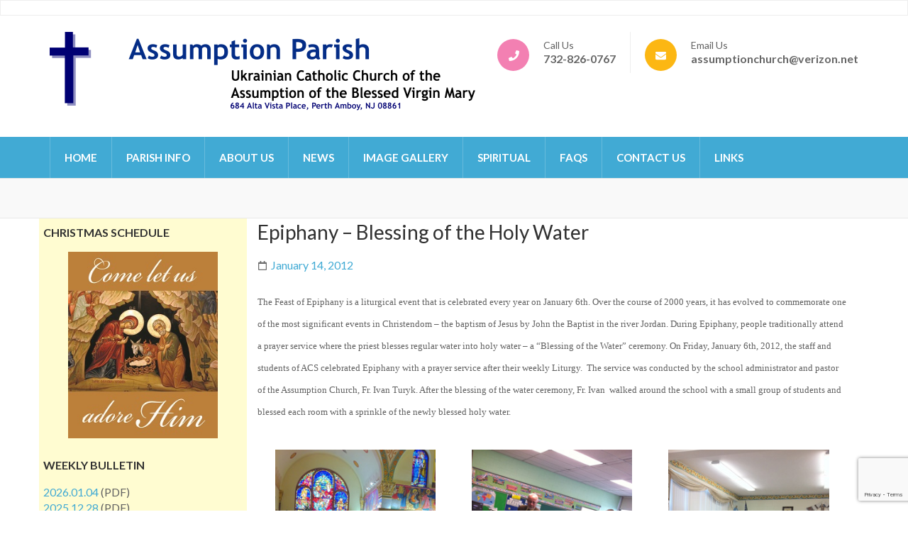

--- FILE ---
content_type: text/html; charset=UTF-8
request_url: https://assumptioncatholicchurch.net/2012/01/14/epiphany-blessing-of-the-holy-water/
body_size: 14716
content:
    <!DOCTYPE html>
    <html lang="en-US" prefix="og: http://ogp.me/ns# article: http://ogp.me/ns/article#">
    
<head itemscope itemtype="https://schema.org/WebSite">

    <meta charset="UTF-8">
	<meta name="viewport" content="width=device-width, initial-scale=1">
	<link rel="profile" href="http://gmpg.org/xfn/11">
	<link rel="pingback" href="https://assumptioncatholicchurch.net/xmlrpc.php">
    <title>Epiphany &#8211; Blessing of the Holy Water &#8211; Assumption Catholic Church Perth Amboy, NJ</title>
<meta name='robots' content='max-image-preview:large' />
<link rel='dns-prefetch' href='//secure.gravatar.com' />
<link rel='dns-prefetch' href='//stats.wp.com' />
<link rel='dns-prefetch' href='//fonts.googleapis.com' />
<link rel='dns-prefetch' href='//v0.wordpress.com' />
<link rel="alternate" type="application/rss+xml" title="Assumption Catholic Church Perth Amboy, NJ &raquo; Feed" href="https://assumptioncatholicchurch.net/feed/" />
<link rel="alternate" type="application/rss+xml" title="Assumption Catholic Church Perth Amboy, NJ &raquo; Comments Feed" href="https://assumptioncatholicchurch.net/comments/feed/" />
<link rel="alternate" type="application/rss+xml" title="Assumption Catholic Church Perth Amboy, NJ &raquo; Epiphany &#8211; Blessing of the Holy Water Comments Feed" href="https://assumptioncatholicchurch.net/2012/01/14/epiphany-blessing-of-the-holy-water/feed/" />
		<!-- This site uses the Google Analytics by ExactMetrics plugin v8.7.4 - Using Analytics tracking - https://www.exactmetrics.com/ -->
							<script src="//www.googletagmanager.com/gtag/js?id=G-E2EGE3HSKD"  data-cfasync="false" data-wpfc-render="false" type="text/javascript" async></script>
			<script data-cfasync="false" data-wpfc-render="false" type="text/javascript">
				var em_version = '8.7.4';
				var em_track_user = true;
				var em_no_track_reason = '';
								var ExactMetricsDefaultLocations = {"page_location":"https:\/\/assumptioncatholicchurch.net\/2012\/01\/14\/epiphany-blessing-of-the-holy-water\/"};
								if ( typeof ExactMetricsPrivacyGuardFilter === 'function' ) {
					var ExactMetricsLocations = (typeof ExactMetricsExcludeQuery === 'object') ? ExactMetricsPrivacyGuardFilter( ExactMetricsExcludeQuery ) : ExactMetricsPrivacyGuardFilter( ExactMetricsDefaultLocations );
				} else {
					var ExactMetricsLocations = (typeof ExactMetricsExcludeQuery === 'object') ? ExactMetricsExcludeQuery : ExactMetricsDefaultLocations;
				}

								var disableStrs = [
										'ga-disable-G-E2EGE3HSKD',
									];

				/* Function to detect opted out users */
				function __gtagTrackerIsOptedOut() {
					for (var index = 0; index < disableStrs.length; index++) {
						if (document.cookie.indexOf(disableStrs[index] + '=true') > -1) {
							return true;
						}
					}

					return false;
				}

				/* Disable tracking if the opt-out cookie exists. */
				if (__gtagTrackerIsOptedOut()) {
					for (var index = 0; index < disableStrs.length; index++) {
						window[disableStrs[index]] = true;
					}
				}

				/* Opt-out function */
				function __gtagTrackerOptout() {
					for (var index = 0; index < disableStrs.length; index++) {
						document.cookie = disableStrs[index] + '=true; expires=Thu, 31 Dec 2099 23:59:59 UTC; path=/';
						window[disableStrs[index]] = true;
					}
				}

				if ('undefined' === typeof gaOptout) {
					function gaOptout() {
						__gtagTrackerOptout();
					}
				}
								window.dataLayer = window.dataLayer || [];

				window.ExactMetricsDualTracker = {
					helpers: {},
					trackers: {},
				};
				if (em_track_user) {
					function __gtagDataLayer() {
						dataLayer.push(arguments);
					}

					function __gtagTracker(type, name, parameters) {
						if (!parameters) {
							parameters = {};
						}

						if (parameters.send_to) {
							__gtagDataLayer.apply(null, arguments);
							return;
						}

						if (type === 'event') {
														parameters.send_to = exactmetrics_frontend.v4_id;
							var hookName = name;
							if (typeof parameters['event_category'] !== 'undefined') {
								hookName = parameters['event_category'] + ':' + name;
							}

							if (typeof ExactMetricsDualTracker.trackers[hookName] !== 'undefined') {
								ExactMetricsDualTracker.trackers[hookName](parameters);
							} else {
								__gtagDataLayer('event', name, parameters);
							}
							
						} else {
							__gtagDataLayer.apply(null, arguments);
						}
					}

					__gtagTracker('js', new Date());
					__gtagTracker('set', {
						'developer_id.dNDMyYj': true,
											});
					if ( ExactMetricsLocations.page_location ) {
						__gtagTracker('set', ExactMetricsLocations);
					}
										__gtagTracker('config', 'G-E2EGE3HSKD', {"forceSSL":"true"} );
										window.gtag = __gtagTracker;										(function () {
						/* https://developers.google.com/analytics/devguides/collection/analyticsjs/ */
						/* ga and __gaTracker compatibility shim. */
						var noopfn = function () {
							return null;
						};
						var newtracker = function () {
							return new Tracker();
						};
						var Tracker = function () {
							return null;
						};
						var p = Tracker.prototype;
						p.get = noopfn;
						p.set = noopfn;
						p.send = function () {
							var args = Array.prototype.slice.call(arguments);
							args.unshift('send');
							__gaTracker.apply(null, args);
						};
						var __gaTracker = function () {
							var len = arguments.length;
							if (len === 0) {
								return;
							}
							var f = arguments[len - 1];
							if (typeof f !== 'object' || f === null || typeof f.hitCallback !== 'function') {
								if ('send' === arguments[0]) {
									var hitConverted, hitObject = false, action;
									if ('event' === arguments[1]) {
										if ('undefined' !== typeof arguments[3]) {
											hitObject = {
												'eventAction': arguments[3],
												'eventCategory': arguments[2],
												'eventLabel': arguments[4],
												'value': arguments[5] ? arguments[5] : 1,
											}
										}
									}
									if ('pageview' === arguments[1]) {
										if ('undefined' !== typeof arguments[2]) {
											hitObject = {
												'eventAction': 'page_view',
												'page_path': arguments[2],
											}
										}
									}
									if (typeof arguments[2] === 'object') {
										hitObject = arguments[2];
									}
									if (typeof arguments[5] === 'object') {
										Object.assign(hitObject, arguments[5]);
									}
									if ('undefined' !== typeof arguments[1].hitType) {
										hitObject = arguments[1];
										if ('pageview' === hitObject.hitType) {
											hitObject.eventAction = 'page_view';
										}
									}
									if (hitObject) {
										action = 'timing' === arguments[1].hitType ? 'timing_complete' : hitObject.eventAction;
										hitConverted = mapArgs(hitObject);
										__gtagTracker('event', action, hitConverted);
									}
								}
								return;
							}

							function mapArgs(args) {
								var arg, hit = {};
								var gaMap = {
									'eventCategory': 'event_category',
									'eventAction': 'event_action',
									'eventLabel': 'event_label',
									'eventValue': 'event_value',
									'nonInteraction': 'non_interaction',
									'timingCategory': 'event_category',
									'timingVar': 'name',
									'timingValue': 'value',
									'timingLabel': 'event_label',
									'page': 'page_path',
									'location': 'page_location',
									'title': 'page_title',
									'referrer' : 'page_referrer',
								};
								for (arg in args) {
																		if (!(!args.hasOwnProperty(arg) || !gaMap.hasOwnProperty(arg))) {
										hit[gaMap[arg]] = args[arg];
									} else {
										hit[arg] = args[arg];
									}
								}
								return hit;
							}

							try {
								f.hitCallback();
							} catch (ex) {
							}
						};
						__gaTracker.create = newtracker;
						__gaTracker.getByName = newtracker;
						__gaTracker.getAll = function () {
							return [];
						};
						__gaTracker.remove = noopfn;
						__gaTracker.loaded = true;
						window['__gaTracker'] = __gaTracker;
					})();
									} else {
										console.log("");
					(function () {
						function __gtagTracker() {
							return null;
						}

						window['__gtagTracker'] = __gtagTracker;
						window['gtag'] = __gtagTracker;
					})();
									}
			</script>
			
							<!-- / Google Analytics by ExactMetrics -->
		<script type="text/javascript">
/* <![CDATA[ */
window._wpemojiSettings = {"baseUrl":"https:\/\/s.w.org\/images\/core\/emoji\/15.0.3\/72x72\/","ext":".png","svgUrl":"https:\/\/s.w.org\/images\/core\/emoji\/15.0.3\/svg\/","svgExt":".svg","source":{"concatemoji":"https:\/\/assumptioncatholicchurch.net\/wp-includes\/js\/wp-emoji-release.min.js?ver=6.5.7"}};
/*! This file is auto-generated */
!function(i,n){var o,s,e;function c(e){try{var t={supportTests:e,timestamp:(new Date).valueOf()};sessionStorage.setItem(o,JSON.stringify(t))}catch(e){}}function p(e,t,n){e.clearRect(0,0,e.canvas.width,e.canvas.height),e.fillText(t,0,0);var t=new Uint32Array(e.getImageData(0,0,e.canvas.width,e.canvas.height).data),r=(e.clearRect(0,0,e.canvas.width,e.canvas.height),e.fillText(n,0,0),new Uint32Array(e.getImageData(0,0,e.canvas.width,e.canvas.height).data));return t.every(function(e,t){return e===r[t]})}function u(e,t,n){switch(t){case"flag":return n(e,"\ud83c\udff3\ufe0f\u200d\u26a7\ufe0f","\ud83c\udff3\ufe0f\u200b\u26a7\ufe0f")?!1:!n(e,"\ud83c\uddfa\ud83c\uddf3","\ud83c\uddfa\u200b\ud83c\uddf3")&&!n(e,"\ud83c\udff4\udb40\udc67\udb40\udc62\udb40\udc65\udb40\udc6e\udb40\udc67\udb40\udc7f","\ud83c\udff4\u200b\udb40\udc67\u200b\udb40\udc62\u200b\udb40\udc65\u200b\udb40\udc6e\u200b\udb40\udc67\u200b\udb40\udc7f");case"emoji":return!n(e,"\ud83d\udc26\u200d\u2b1b","\ud83d\udc26\u200b\u2b1b")}return!1}function f(e,t,n){var r="undefined"!=typeof WorkerGlobalScope&&self instanceof WorkerGlobalScope?new OffscreenCanvas(300,150):i.createElement("canvas"),a=r.getContext("2d",{willReadFrequently:!0}),o=(a.textBaseline="top",a.font="600 32px Arial",{});return e.forEach(function(e){o[e]=t(a,e,n)}),o}function t(e){var t=i.createElement("script");t.src=e,t.defer=!0,i.head.appendChild(t)}"undefined"!=typeof Promise&&(o="wpEmojiSettingsSupports",s=["flag","emoji"],n.supports={everything:!0,everythingExceptFlag:!0},e=new Promise(function(e){i.addEventListener("DOMContentLoaded",e,{once:!0})}),new Promise(function(t){var n=function(){try{var e=JSON.parse(sessionStorage.getItem(o));if("object"==typeof e&&"number"==typeof e.timestamp&&(new Date).valueOf()<e.timestamp+604800&&"object"==typeof e.supportTests)return e.supportTests}catch(e){}return null}();if(!n){if("undefined"!=typeof Worker&&"undefined"!=typeof OffscreenCanvas&&"undefined"!=typeof URL&&URL.createObjectURL&&"undefined"!=typeof Blob)try{var e="postMessage("+f.toString()+"("+[JSON.stringify(s),u.toString(),p.toString()].join(",")+"));",r=new Blob([e],{type:"text/javascript"}),a=new Worker(URL.createObjectURL(r),{name:"wpTestEmojiSupports"});return void(a.onmessage=function(e){c(n=e.data),a.terminate(),t(n)})}catch(e){}c(n=f(s,u,p))}t(n)}).then(function(e){for(var t in e)n.supports[t]=e[t],n.supports.everything=n.supports.everything&&n.supports[t],"flag"!==t&&(n.supports.everythingExceptFlag=n.supports.everythingExceptFlag&&n.supports[t]);n.supports.everythingExceptFlag=n.supports.everythingExceptFlag&&!n.supports.flag,n.DOMReady=!1,n.readyCallback=function(){n.DOMReady=!0}}).then(function(){return e}).then(function(){var e;n.supports.everything||(n.readyCallback(),(e=n.source||{}).concatemoji?t(e.concatemoji):e.wpemoji&&e.twemoji&&(t(e.twemoji),t(e.wpemoji)))}))}((window,document),window._wpemojiSettings);
/* ]]> */
</script>
<link rel='stylesheet' id='jetpack_related-posts-css' href='https://assumptioncatholicchurch.net/wp-content/plugins/jetpack/modules/related-posts/related-posts.css?ver=20240116' type='text/css' media='all' />
<style id='wp-emoji-styles-inline-css' type='text/css'>

	img.wp-smiley, img.emoji {
		display: inline !important;
		border: none !important;
		box-shadow: none !important;
		height: 1em !important;
		width: 1em !important;
		margin: 0 0.07em !important;
		vertical-align: -0.1em !important;
		background: none !important;
		padding: 0 !important;
	}
</style>
<link rel='stylesheet' id='wp-block-library-css' href='https://assumptioncatholicchurch.net/wp-includes/css/dist/block-library/style.min.css?ver=6.5.7' type='text/css' media='all' />
<link rel='stylesheet' id='mediaelement-css' href='https://assumptioncatholicchurch.net/wp-includes/js/mediaelement/mediaelementplayer-legacy.min.css?ver=4.2.17' type='text/css' media='all' />
<link rel='stylesheet' id='wp-mediaelement-css' href='https://assumptioncatholicchurch.net/wp-includes/js/mediaelement/wp-mediaelement.min.css?ver=6.5.7' type='text/css' media='all' />
<style id='jetpack-sharing-buttons-style-inline-css' type='text/css'>
.jetpack-sharing-buttons__services-list{display:flex;flex-direction:row;flex-wrap:wrap;gap:0;list-style-type:none;margin:5px;padding:0}.jetpack-sharing-buttons__services-list.has-small-icon-size{font-size:12px}.jetpack-sharing-buttons__services-list.has-normal-icon-size{font-size:16px}.jetpack-sharing-buttons__services-list.has-large-icon-size{font-size:24px}.jetpack-sharing-buttons__services-list.has-huge-icon-size{font-size:36px}@media print{.jetpack-sharing-buttons__services-list{display:none!important}}.editor-styles-wrapper .wp-block-jetpack-sharing-buttons{gap:0;padding-inline-start:0}ul.jetpack-sharing-buttons__services-list.has-background{padding:1.25em 2.375em}
</style>
<style id='pdfemb-pdf-embedder-viewer-style-inline-css' type='text/css'>
.wp-block-pdfemb-pdf-embedder-viewer{max-width:none}

</style>
<style id='classic-theme-styles-inline-css' type='text/css'>
/*! This file is auto-generated */
.wp-block-button__link{color:#fff;background-color:#32373c;border-radius:9999px;box-shadow:none;text-decoration:none;padding:calc(.667em + 2px) calc(1.333em + 2px);font-size:1.125em}.wp-block-file__button{background:#32373c;color:#fff;text-decoration:none}
</style>
<style id='global-styles-inline-css' type='text/css'>
body{--wp--preset--color--black: #000000;--wp--preset--color--cyan-bluish-gray: #abb8c3;--wp--preset--color--white: #ffffff;--wp--preset--color--pale-pink: #f78da7;--wp--preset--color--vivid-red: #cf2e2e;--wp--preset--color--luminous-vivid-orange: #ff6900;--wp--preset--color--luminous-vivid-amber: #fcb900;--wp--preset--color--light-green-cyan: #7bdcb5;--wp--preset--color--vivid-green-cyan: #00d084;--wp--preset--color--pale-cyan-blue: #8ed1fc;--wp--preset--color--vivid-cyan-blue: #0693e3;--wp--preset--color--vivid-purple: #9b51e0;--wp--preset--gradient--vivid-cyan-blue-to-vivid-purple: linear-gradient(135deg,rgba(6,147,227,1) 0%,rgb(155,81,224) 100%);--wp--preset--gradient--light-green-cyan-to-vivid-green-cyan: linear-gradient(135deg,rgb(122,220,180) 0%,rgb(0,208,130) 100%);--wp--preset--gradient--luminous-vivid-amber-to-luminous-vivid-orange: linear-gradient(135deg,rgba(252,185,0,1) 0%,rgba(255,105,0,1) 100%);--wp--preset--gradient--luminous-vivid-orange-to-vivid-red: linear-gradient(135deg,rgba(255,105,0,1) 0%,rgb(207,46,46) 100%);--wp--preset--gradient--very-light-gray-to-cyan-bluish-gray: linear-gradient(135deg,rgb(238,238,238) 0%,rgb(169,184,195) 100%);--wp--preset--gradient--cool-to-warm-spectrum: linear-gradient(135deg,rgb(74,234,220) 0%,rgb(151,120,209) 20%,rgb(207,42,186) 40%,rgb(238,44,130) 60%,rgb(251,105,98) 80%,rgb(254,248,76) 100%);--wp--preset--gradient--blush-light-purple: linear-gradient(135deg,rgb(255,206,236) 0%,rgb(152,150,240) 100%);--wp--preset--gradient--blush-bordeaux: linear-gradient(135deg,rgb(254,205,165) 0%,rgb(254,45,45) 50%,rgb(107,0,62) 100%);--wp--preset--gradient--luminous-dusk: linear-gradient(135deg,rgb(255,203,112) 0%,rgb(199,81,192) 50%,rgb(65,88,208) 100%);--wp--preset--gradient--pale-ocean: linear-gradient(135deg,rgb(255,245,203) 0%,rgb(182,227,212) 50%,rgb(51,167,181) 100%);--wp--preset--gradient--electric-grass: linear-gradient(135deg,rgb(202,248,128) 0%,rgb(113,206,126) 100%);--wp--preset--gradient--midnight: linear-gradient(135deg,rgb(2,3,129) 0%,rgb(40,116,252) 100%);--wp--preset--font-size--small: 13px;--wp--preset--font-size--medium: 20px;--wp--preset--font-size--large: 36px;--wp--preset--font-size--x-large: 42px;--wp--preset--spacing--20: 0.44rem;--wp--preset--spacing--30: 0.67rem;--wp--preset--spacing--40: 1rem;--wp--preset--spacing--50: 1.5rem;--wp--preset--spacing--60: 2.25rem;--wp--preset--spacing--70: 3.38rem;--wp--preset--spacing--80: 5.06rem;--wp--preset--shadow--natural: 6px 6px 9px rgba(0, 0, 0, 0.2);--wp--preset--shadow--deep: 12px 12px 50px rgba(0, 0, 0, 0.4);--wp--preset--shadow--sharp: 6px 6px 0px rgba(0, 0, 0, 0.2);--wp--preset--shadow--outlined: 6px 6px 0px -3px rgba(255, 255, 255, 1), 6px 6px rgba(0, 0, 0, 1);--wp--preset--shadow--crisp: 6px 6px 0px rgba(0, 0, 0, 1);}:where(.is-layout-flex){gap: 0.5em;}:where(.is-layout-grid){gap: 0.5em;}body .is-layout-flex{display: flex;}body .is-layout-flex{flex-wrap: wrap;align-items: center;}body .is-layout-flex > *{margin: 0;}body .is-layout-grid{display: grid;}body .is-layout-grid > *{margin: 0;}:where(.wp-block-columns.is-layout-flex){gap: 2em;}:where(.wp-block-columns.is-layout-grid){gap: 2em;}:where(.wp-block-post-template.is-layout-flex){gap: 1.25em;}:where(.wp-block-post-template.is-layout-grid){gap: 1.25em;}.has-black-color{color: var(--wp--preset--color--black) !important;}.has-cyan-bluish-gray-color{color: var(--wp--preset--color--cyan-bluish-gray) !important;}.has-white-color{color: var(--wp--preset--color--white) !important;}.has-pale-pink-color{color: var(--wp--preset--color--pale-pink) !important;}.has-vivid-red-color{color: var(--wp--preset--color--vivid-red) !important;}.has-luminous-vivid-orange-color{color: var(--wp--preset--color--luminous-vivid-orange) !important;}.has-luminous-vivid-amber-color{color: var(--wp--preset--color--luminous-vivid-amber) !important;}.has-light-green-cyan-color{color: var(--wp--preset--color--light-green-cyan) !important;}.has-vivid-green-cyan-color{color: var(--wp--preset--color--vivid-green-cyan) !important;}.has-pale-cyan-blue-color{color: var(--wp--preset--color--pale-cyan-blue) !important;}.has-vivid-cyan-blue-color{color: var(--wp--preset--color--vivid-cyan-blue) !important;}.has-vivid-purple-color{color: var(--wp--preset--color--vivid-purple) !important;}.has-black-background-color{background-color: var(--wp--preset--color--black) !important;}.has-cyan-bluish-gray-background-color{background-color: var(--wp--preset--color--cyan-bluish-gray) !important;}.has-white-background-color{background-color: var(--wp--preset--color--white) !important;}.has-pale-pink-background-color{background-color: var(--wp--preset--color--pale-pink) !important;}.has-vivid-red-background-color{background-color: var(--wp--preset--color--vivid-red) !important;}.has-luminous-vivid-orange-background-color{background-color: var(--wp--preset--color--luminous-vivid-orange) !important;}.has-luminous-vivid-amber-background-color{background-color: var(--wp--preset--color--luminous-vivid-amber) !important;}.has-light-green-cyan-background-color{background-color: var(--wp--preset--color--light-green-cyan) !important;}.has-vivid-green-cyan-background-color{background-color: var(--wp--preset--color--vivid-green-cyan) !important;}.has-pale-cyan-blue-background-color{background-color: var(--wp--preset--color--pale-cyan-blue) !important;}.has-vivid-cyan-blue-background-color{background-color: var(--wp--preset--color--vivid-cyan-blue) !important;}.has-vivid-purple-background-color{background-color: var(--wp--preset--color--vivid-purple) !important;}.has-black-border-color{border-color: var(--wp--preset--color--black) !important;}.has-cyan-bluish-gray-border-color{border-color: var(--wp--preset--color--cyan-bluish-gray) !important;}.has-white-border-color{border-color: var(--wp--preset--color--white) !important;}.has-pale-pink-border-color{border-color: var(--wp--preset--color--pale-pink) !important;}.has-vivid-red-border-color{border-color: var(--wp--preset--color--vivid-red) !important;}.has-luminous-vivid-orange-border-color{border-color: var(--wp--preset--color--luminous-vivid-orange) !important;}.has-luminous-vivid-amber-border-color{border-color: var(--wp--preset--color--luminous-vivid-amber) !important;}.has-light-green-cyan-border-color{border-color: var(--wp--preset--color--light-green-cyan) !important;}.has-vivid-green-cyan-border-color{border-color: var(--wp--preset--color--vivid-green-cyan) !important;}.has-pale-cyan-blue-border-color{border-color: var(--wp--preset--color--pale-cyan-blue) !important;}.has-vivid-cyan-blue-border-color{border-color: var(--wp--preset--color--vivid-cyan-blue) !important;}.has-vivid-purple-border-color{border-color: var(--wp--preset--color--vivid-purple) !important;}.has-vivid-cyan-blue-to-vivid-purple-gradient-background{background: var(--wp--preset--gradient--vivid-cyan-blue-to-vivid-purple) !important;}.has-light-green-cyan-to-vivid-green-cyan-gradient-background{background: var(--wp--preset--gradient--light-green-cyan-to-vivid-green-cyan) !important;}.has-luminous-vivid-amber-to-luminous-vivid-orange-gradient-background{background: var(--wp--preset--gradient--luminous-vivid-amber-to-luminous-vivid-orange) !important;}.has-luminous-vivid-orange-to-vivid-red-gradient-background{background: var(--wp--preset--gradient--luminous-vivid-orange-to-vivid-red) !important;}.has-very-light-gray-to-cyan-bluish-gray-gradient-background{background: var(--wp--preset--gradient--very-light-gray-to-cyan-bluish-gray) !important;}.has-cool-to-warm-spectrum-gradient-background{background: var(--wp--preset--gradient--cool-to-warm-spectrum) !important;}.has-blush-light-purple-gradient-background{background: var(--wp--preset--gradient--blush-light-purple) !important;}.has-blush-bordeaux-gradient-background{background: var(--wp--preset--gradient--blush-bordeaux) !important;}.has-luminous-dusk-gradient-background{background: var(--wp--preset--gradient--luminous-dusk) !important;}.has-pale-ocean-gradient-background{background: var(--wp--preset--gradient--pale-ocean) !important;}.has-electric-grass-gradient-background{background: var(--wp--preset--gradient--electric-grass) !important;}.has-midnight-gradient-background{background: var(--wp--preset--gradient--midnight) !important;}.has-small-font-size{font-size: var(--wp--preset--font-size--small) !important;}.has-medium-font-size{font-size: var(--wp--preset--font-size--medium) !important;}.has-large-font-size{font-size: var(--wp--preset--font-size--large) !important;}.has-x-large-font-size{font-size: var(--wp--preset--font-size--x-large) !important;}
.wp-block-navigation a:where(:not(.wp-element-button)){color: inherit;}
:where(.wp-block-post-template.is-layout-flex){gap: 1.25em;}:where(.wp-block-post-template.is-layout-grid){gap: 1.25em;}
:where(.wp-block-columns.is-layout-flex){gap: 2em;}:where(.wp-block-columns.is-layout-grid){gap: 2em;}
.wp-block-pullquote{font-size: 1.5em;line-height: 1.6;}
</style>
<link rel='stylesheet' id='contact-form-7-css' href='https://assumptioncatholicchurch.net/wp-content/plugins/contact-form-7/includes/css/styles.css?ver=5.9.8' type='text/css' media='all' />
<link rel='stylesheet' id='preschool-and-kindergarten-pro-google-fonts-css' href='https://fonts.googleapis.com/css?family=Lato%3A100%2C100italic%2C300%2C300italic%2Cregular%2Citalic%2C700%2C700italic%2C900%2C900italic%7CLato%3Aregular%7CPacifico%3Aregular' type='text/css' media='all' />
<link rel='stylesheet' id='animate-css' href='https://assumptioncatholicchurch.net/wp-content/themes/preschool-and-kindergarten-pro/css/animate.min.css?ver=6.5.7' type='text/css' media='all' />
<link rel='stylesheet' id='preschool-and-kindergarten-style-css' href='https://assumptioncatholicchurch.net/wp-content/themes/preschool-and-kindergarten-pro/style.css?ver=2.4.1' type='text/css' media='all' />
<link rel='stylesheet' id='jquery-fancybox-css' href='https://assumptioncatholicchurch.net/wp-content/themes/preschool-and-kindergarten-pro/css/jquery.fancybox.min.css?ver=3.5.7' type='text/css' media='all' />
<link rel='stylesheet' id='sharedaddy-css' href='https://assumptioncatholicchurch.net/wp-content/plugins/jetpack/modules/sharedaddy/sharing.css?ver=14.0' type='text/css' media='all' />
<link rel='stylesheet' id='social-logos-css' href='https://assumptioncatholicchurch.net/wp-content/plugins/jetpack/_inc/social-logos/social-logos.min.css?ver=14.0' type='text/css' media='all' />
<script type="text/javascript" id="jetpack_related-posts-js-extra">
/* <![CDATA[ */
var related_posts_js_options = {"post_heading":"h4"};
/* ]]> */
</script>
<script type="text/javascript" src="https://assumptioncatholicchurch.net/wp-content/plugins/jetpack/_inc/build/related-posts/related-posts.min.js?ver=20240116" id="jetpack_related-posts-js"></script>
<script type="text/javascript" src="https://assumptioncatholicchurch.net/wp-content/plugins/google-analytics-dashboard-for-wp/assets/js/frontend-gtag.min.js?ver=8.7.4" id="exactmetrics-frontend-script-js" async="async" data-wp-strategy="async"></script>
<script data-cfasync="false" data-wpfc-render="false" type="text/javascript" id='exactmetrics-frontend-script-js-extra'>/* <![CDATA[ */
var exactmetrics_frontend = {"js_events_tracking":"true","download_extensions":"zip,mp3,mpeg,pdf,docx,pptx,xlsx,rar","inbound_paths":"[{\"path\":\"\\\/go\\\/\",\"label\":\"affiliate\"},{\"path\":\"\\\/recommend\\\/\",\"label\":\"affiliate\"}]","home_url":"https:\/\/assumptioncatholicchurch.net","hash_tracking":"false","v4_id":"G-E2EGE3HSKD"};/* ]]> */
</script>
<script type="text/javascript" src="https://assumptioncatholicchurch.net/wp-includes/js/jquery/jquery.min.js?ver=3.7.1" id="jquery-core-js"></script>
<script type="text/javascript" src="https://assumptioncatholicchurch.net/wp-includes/js/jquery/jquery-migrate.min.js?ver=3.4.1" id="jquery-migrate-js"></script>
<link rel="https://api.w.org/" href="https://assumptioncatholicchurch.net/wp-json/" /><link rel="alternate" type="application/json" href="https://assumptioncatholicchurch.net/wp-json/wp/v2/posts/478" /><link rel="EditURI" type="application/rsd+xml" title="RSD" href="https://assumptioncatholicchurch.net/xmlrpc.php?rsd" />
<meta name="generator" content="WordPress 6.5.7" />
<link rel="canonical" href="https://assumptioncatholicchurch.net/2012/01/14/epiphany-blessing-of-the-holy-water/" />
<link rel='shortlink' href='https://wp.me/pao9Ut-7I' />
		<!-- Custom Logo: hide header text -->
		<style id="custom-logo-css" type="text/css">
			.site-title, .site-description {
				position: absolute;
				clip: rect(1px, 1px, 1px, 1px);
			}
		</style>
		<link rel="alternate" type="application/json+oembed" href="https://assumptioncatholicchurch.net/wp-json/oembed/1.0/embed?url=https%3A%2F%2Fassumptioncatholicchurch.net%2F2012%2F01%2F14%2Fepiphany-blessing-of-the-holy-water%2F" />
<link rel="alternate" type="text/xml+oembed" href="https://assumptioncatholicchurch.net/wp-json/oembed/1.0/embed?url=https%3A%2F%2Fassumptioncatholicchurch.net%2F2012%2F01%2F14%2Fepiphany-blessing-of-the-holy-water%2F&#038;format=xml" />
	<style>img#wpstats{display:none}</style>
		<script type="application/ld+json">
{
    "@context": "https://schema.org",
    "@type": "Blog",
    "mainEntityOfPage": {
        "@type": "WebPage",
        "@id": "https://assumptioncatholicchurch.net/2012/01/14/epiphany-blessing-of-the-holy-water/"
    },
    "headline": "Epiphany &#8211; Blessing of the Holy Water",
    "datePublished": "2012-01-14T12:41:59-0500",
    "dateModified": "2012-01-14T12:41:59-0500",
    "author": {
        "@type": "Person",
        "name": "ademkiv"
    },
    "description": "The Feast of Epiphany is a liturgical event that is celebrated every year on January 6th. Over the course of 2000 years, it has evolved to commemorate one of the most significant events in Christendom - the baptism of Jesus by John the Baptist in the river Jordan. During Epiphany, people traditionally attend a prayer service where the priest blesses regular water into holy water - a &ldquo;Blessing of the Water&rdquo; ceremony. On Friday, January 6th, 2012, the staff and students of ACS celebrated Epiphany with a prayer service after their weekly Liturgy.&nbsp; The service was conducted by the school administrator and pastor of the Assumption Church, Fr. Ivan Turyk. After the blessing of the water ceremony, Fr. Ivan&nbsp; walked around the school with a small group of students and blessed each room with a sprinkle of the newly blessed holy water.",
    "publisher": {
        "@type": "Organization",
        "name": "Assumption Catholic Church Perth Amboy, NJ",
        "description": "Assumption Cathlic Church Perth Amboy, NJ",
        "logo": {
            "@type": "ImageObject",
            "url": "https://assumptioncatholicchurch.net/wp-content/uploads/2018/12/original-logo-with-address2-600x60.png",
            "width": 600,
            "height": 60
        }
    }
}
</script>
<meta property="og:title" content="Epiphany &#8211; Blessing of the Holy Water" />
<meta property="og:type" content="article" />
<meta property="og:url" content="https://assumptioncatholicchurch.net/2012/01/14/epiphany-blessing-of-the-holy-water/" />
<meta property="og:description" content="The Feast of Epiphany is a liturgical event that is celebrated every year on January 6th. Over the course of 2000 years, it has evolved to commemorate one of the most significant events in Christendom - the baptism of Jesus by John the Baptist in the river Jordan. During Epiphany, people traditionally attend a prayer [...]" />
<meta property="og:locale" content="en_US" />
<meta property="og:site_name" content="Assumption Catholic Church Perth Amboy, NJ" />
<meta name="twitter:card" content="summary" />
<meta property="article:section" content="News" />
<meta property="article:published_time" content="2012-01-14T12:41:59-05:00" />
<meta property="article:modified_time" content="2012-01-14T12:41:59-05:00" />
<meta property="article:author" content="https://assumptioncatholicchurch.net/author/ademkiv/" />
<style type='text/css' media='all'>    
    .site-branding .site-title{
        font-family: Pacifico;
    }

    /*for body*/
    body{
        font-size: 18px;
        line-height: 28px;
        color: #616161;
        font-family: Lato;
        font-weight: 400;
        font-style: normal;
        background: url() #ffffff;
    }

    #primary .post .entry-content h1,
    #primary .page .entry-content h1{
        font-family: Lato;
        font-size: 60px;
        line-height: 72px;
        font-weight: 400;
        font-style: normal;
        color: #313131;
    }

    #primary .post .entry-content h2,
    #primary .page .entry-content h2{
        font-family: Lato;
        font-size: 42px;
        line-height: 50px;
        font-weight: 400;
        font-style: normal;
        color: #313131;
    }

    #primary .post .entry-content h3,
    #primary .page .entry-content h3{
        font-family: Lato;
        font-size: 36px;
        line-height: 43px;
        font-weight: 400;
        font-style: normal;
        color: #313131;
    }

    #primary .post .entry-content h4,
    #primary .page .entry-content h4{
        font-family: Lato;
        font-size: 24px;
        line-height: 29px;
        font-weight: 400;
        font-style: normal;
        color: #313131;
    }

    #primary .post .entry-content h5,
    #primary .page .entry-content h5{
        font-family: Lato;
        font-size: 20px;
        line-height: 24px;
        font-weight: 400;
        font-style: normal;
        color: #313131;
    }

    #primary .post .entry-content h6,
    #primary .page .entry-content h6{
        font-family: Lato;
        font-size: 16px;
        line-height: 19px;
        font-weight: 400;
        font-style: normal;
        color: #313131;
    }
    
    /* primary color */
    a{
        color: #41aad4;
    }
    
    a:hover,
    a:focus{
        color: #41aad4;
    }

    .header-t .contact-info li a:hover,
    .header-t .contact-info li a:focus,
    .header-t .widget_rttk_social_links ul li a:hover,
    .header-t .widget_rttk_social_links ul li a:focus,
    .section-2 .col .text-holder .title a:hover,
    .section-2 .col .text-holder .title a:focus,
    .latest-events .col .text-holder .event-title a:hover,
    .latest-events .col .text-holder .event-title a:focus,
    .featured .btn-holder .btn-view:hover,
    .featured .btn-holder .btn-view:focus,
    .our-staff .btn-holder .btn-view:hover,
    .our-staff .btn-holder .btn-view:focus,
    .news .post .entry-title a:hover,
    .news .post .entry-title a:focus,
    .news .btn-holder .btn-view:hover,
    .news .btn-holder .btn-view:focus,
    .promotional-block .text-holder .btn-contact:hover,
    .promotional-block .text-holder .btn-contact:focus,
    .contact-section .holder .text .text-holder .tel-link a:hover,
    .contact-section .holder .text .text-holder .email-link a:hover,
    .contact-section .holder .text .text-holder .tel-link a:focus,
    .contact-section .holder .text .text-holder .email-link a:focus,
    .contact-page .right .contact-info a:hover,
    .contact-page .right .contact-info a:focus,
    #primary .post .entry-header .entry-title a:hover,
    #primary .post .entry-header .entry-title a:focus,
    .search #primary .page .entry-header .entry-title a:hover,
    .search #primary .page .entry-header .entry-title a:focus,
    .widget ul li a:hover,
    .widget ul li a:focus,
    .widget.widget_recent_comments ul li a,
    .widget.widget_rss ul li a,
    .widget.widget_kindergarten_latest_posts ul li .entry-header .entry-title a:hover,
    .widget.widget_kindergarten_latest_posts ul li .entry-header .entry-title a:focus,
    .widget.widget_rttk_pro_category_post ul li .entry-header .entry-title a:hover,
    .widget.widget_rttk_pro_category_post ul li .entry-header .entry-title a:focus,
    .widget.widget_rttk_pro_author_post ul li .entry-header .entry-title a:hover,
    .widget.widget_rttk_pro_author_post ul li .entry-header .entry-title a:focus,
    .widget.widget_rttk_pro_popular_post ul li .entry-header .entry-title a:hover,
    .widget.widget_rttk_pro_popular_post ul li .entry-header .entry-title a:focus,
    .widget.widget_rttk_pro_recent_post ul li .entry-header .entry-title a:hover,
    .widget.widget_rttk_pro_recent_post ul li .entry-header .entry-title a:focus,
    .photo-gallery .holder .btn-view:hover,
    .photo-gallery .holder .btn-view:focus,
    .comments-area .comment-body .comment-metadata a:hover,
    .comments-area .comment-body .comment-metadata a:focus,
    .site-header.header-three .main-navigation ul li a:hover,
    .site-header.header-three .main-navigation ul li a:focus,
    .site-header.header-three .main-navigation ul li:hover > a,
    .site-header.header-three .main-navigation ul li:focus > a,
    .site-header.header-three .main-navigation ul .current-menu-item > a,
    .site-header.header-three .main-navigation ul .current-menu-ancestor > a,
    .site-header.header-three .main-navigation ul .current_page_item > a,
    .site-header.header-three .main-navigation ul .current_page_ancestor > a,
    .site-header.header-three .header-b .info-list li a:hover,
    .site-header.header-three .header-b .info-list li a:focus,
    .site-header.header-four .header-b .right .email a:hover,
    .site-header.header-four .header-b .right .email a:focus,
    .site-header.header-four .header-b .right .phone a:hover,
    .site-header.header-four .header-b .right .phone a:focus,
    .site-header.header-five .right .top .tel-link:hover,
    .site-header.header-five .right .top .tel-link:focus,
    .site-header.header-five .right .top .widget_rttk_social_links .social-networks li a:hover,
    .site-header.header-five .right .top .widget_rttk_social_links .social-networks li a:focus,
    .site-header.header-six .header-t .right .contact-info a:hover,
    .site-header.header-six .header-t .right .contact-info a:focus,
    .site-header.header-six .main-navigation ul ul li a:hover,
    .site-header.header-six .main-navigation ul ul li a:focus,
    .site-header.header-six .main-navigation ul ul li:hover > a,
    .site-header.header-six .main-navigation ul ul li:focus > a,
    .site-header.header-six .main-navigation ul ul .current-menu-item > a,
    .site-header.header-six .main-navigation ul ul .current-menu-ancestor > a,
    .site-header.header-six .main-navigation ul ul .current_page_item > a,
    .site-header.header-six .main-navigation ul ul .current_page_ancestor > a,
    .site-header.header-eight .main-navigation ul li a:hover,
    .site-header.header-eight .main-navigation ul li a:focus,
    .site-header.header-eight .main-navigation ul li:hover > a,
    .site-header.header-eight .main-navigation ul li:focus > a,
    .site-header.header-eight .main-navigation ul .current-menu-item > a,
    .site-header.header-eight .main-navigation ul .current-menu-ancestor > a,
    .site-header.header-eight .main-navigation ul .current_page_item > a,
    .site-header.header-eight .main-navigation ul .current_page_ancestor > a,
    .services-page .facilities .widget_preschool_and_kindergarten_pro_icon_text_widget .col .text-holder .widget-title a:hover,
    .services-page .facilities .widget_preschool_and_kindergarten_pro_icon_text_widget .col .text-holder .widget-title a:focus,
    .services-page .widget_preschool_and_kindergarten_pro_icon_text_widget .text-holder .widget-title a:hover,
    .services-page .widget_preschool_and_kindergarten_pro_icon_text_widget .text-holder .widget-title a:focus,
    .site-header.header-three .header-t .widget_rttk_social_links ul li a,
    #primary .course-list .courses-holder .element-item .text-holder .title a:hover,
    #primary .course-list .courses-holder .element-item .text-holder .title a:focus,
    .event-list-page .event-holder .text-holder .entry-title a:hover,
    .event-list-page .event-holder .text-holder .entry-title a:focus,
    .site-footer .widget_rttk_pro_cta_widget .widget-content .btn-donate:hover,
    .site-footer .widget_rttk_pro_cta_widget .widget-content .btn-donate:focus,
    .widget_rttk_pro_stat_counter_widget .col .icon-holder,
    .mobile-main-navigation ul li a:hover,
    .mobile-main-navigation ul li a:focus,
    .mobile-main-navigation ul li:hover>a,
    .mobile-main-navigation ul li:focus>a,
    .mobile-main-navigation ul .current-menu-item>a,
    .mobile-main-navigation ul .current-menu-ancestor>a,
    .mobile-main-navigation ul .current_page_item>a,
    .mobile-main-navigation ul .current_page_ancestor>a,
    .mobile-menu .info-list li a:hover,
    .mobile-menu .info-list li a:focus{
        color: #41aad4;
    }

    .mobile-menu .widget.widget_rttk_social_links ul li a:hover,
    .mobile-menu .widget.widget_rttk_social_links ul li a:focus{
        border-color: #41aad4;
        background: #41aad4;
    }

    .course-list .courses-holder .button-group .button,
    .photo-gallery .caption{
        background: #41aad4;
    }

    .course-list .courses-holder .button-group .button:hover,
    .course-list .courses-holder .button-group .button:focus,
    .course-list .courses-holder .button-group .is-checked{
        background: none;
        color: #41aad4;
    }

    .site-footer{background-color: #41aad4;}

    #secondary .widget_rttk_pro_cta_widget .widget-content .btn-donate{
        border-color: #41aad4;
    }

    #secondary .widget_rttk_pro_cta_widget .widget-content .btn-donate:hover,
    #secondary .widget_rttk_pro_cta_widget .widget-content .btn-donate:focus{
        background: #41aad4;
    }

    .main-navigation ul ul,
    .welcome .text-holder .btn-more:hover,
    .welcome .text-holder .btn-more:focus,
    .section-3 .text-holder .btn-detail:hover,
    .section-3 .text-holder .btn-detail:focus,
    .latest-events .btn-holder .btn-view:hover,
    .latest-events .btn-holder .btn-view:focus,
    .featured .col .text-holder .btn-detail:hover,
    .featured .col .text-holder .btn-detail:focus,
    button:hover,
    input[type="button"]:hover,
    input[type="reset"]:hover,
    input[type="submit"]:hover,
    button:focus,
    input[type="button"]:focus,
    input[type="reset"]:focus,
    input[type="submit"]:focus,
    #primary .post .btn-readmore:hover,
    #primary .post .btn-readmore:focus,
    .search #primary .page .btn-readmore:hover,
    .search #primary .page .btn-readmore:focus,
    #primary .post .entry-content .rara_accordian .rara_accordian_title,
    #primary .page .entry-content .rara_accordian .rara_accordian_title,
    #primary .entry-content .rara_call_to_action_button:hover,
    #primary .entry-content .rara_call_to_action_button:focus,
    .rara_toggle .rara_toggle_title,
    #primary .entry-content .rara_tab_wrap .rara_tab_group .tab-title.active,
    #primary .entry-content .rara_tab_wrap .rara_tab_group .tab-title:hover,
    #primary .entry-content .rara_tab_wrap .rara_tab_group .tab-title:focus,
    .wp-caption-text,
    .site-header.header-three .nav-holder,
    .site-header.header-four .header-t .main-navigation ul li a:hover,
    .site-header.header-four .header-t .main-navigation ul li a:focus,
    .site-header.header-four .header-t .main-navigation ul li:hover > a,
    .site-header.header-four .header-t .main-navigation ul li:focus > a,
    .site-header.header-four .header-t .main-navigation ul .current-menu-item > a,
    .site-header.header-four .header-t .main-navigation ul .current-menu-ancestor > a,
    .site-header.header-four .header-t .main-navigation ul .current_page_item > a,
    .site-header.header-four .header-t .main-navigation ul .current_page_ancestor > a,
    .site-header.header-six .main-navigation ul li a:hover,
    .site-header.header-six .main-navigation ul li a:focus,
    .site-header.header-six .main-navigation ul li:hover > a,
    .site-header.header-six .main-navigation ul li:focus > a,
    .site-header.header-six .main-navigation ul .current-menu-item > a,
    .site-header.header-six .main-navigation ul .current-menu-ancestor > a,
    .site-header.header-six .main-navigation ul .current_page_item > a,
    .site-header.header-six .main-navigation ul .current_page_ancestor > a,
    .testimonial-section .table{
        background: #41aad4;
    }

    .testimonial-section .btn-holder .btn-view{
        border-color: #41aad4;
        color: #41aad4;
    }

    .testimonial-section .btn-holder .btn-view:hover,
    .testimonial-section .btn-holder .btn-view:focus{
        background: #41aad4;
    }

    .main-navigation ul ul:before{
        border-bottom-color: #41aad4;
    }

    .welcome .text-holder .btn-more,
    .section-3 .text-holder .btn-detail,
    .latest-events .btn-holder .btn-view,
    .featured .col .text-holder .btn-detail,
    button,
    input[type="button"],
    input[type="reset"],
    input[type="submit"],
    #primary .post .btn-readmore,
    .search #primary .page .btn-readmore,
    #primary .post .entry-content .rara_accordian,
    #primary .page .entry-content .rara_accordian,
    #primary .entry-content .rara_call_to_action_button,
    .rara_toggle,
    #primary .entry-content .rara_tab_wrap .rara_tab_group .tab-title,
    .site-header.header-five .main-navigation,
    .event-list-page .event-holder .text-holder .btn-more{
        border-color: #41aad4;
    }

    .event-list-page .event-holder .text-holder .btn-more:hover,
    .event-list-page .event-holder .text-holder .btn-more:focus{
        background: #41aad4;
    }

    .featured .btn-holder .btn-view,
    .our-staff .btn-holder .btn-view,
    .news .btn-holder .btn-view,
    .promotional-block .text-holder .btn-mission,
    .widget.widget_tag_cloud .tagcloud a:hover,
    .widget.widget_tag_cloud .tagcloud a:focus,
    .banner .banner-text .btn-enroll{
        border-color: #41aad4;
        background: #41aad4;
    }

    .widget.widget_rttk_pro_author_bio .readmore,
    .widget_rttk_pro_featured_post .text-holder .readmore{
        border-color: #41aad4;
        color: #41aad4;
    }

    .widget.widget_rttk_pro_author_bio .readmore:hover,
    .widget.widget_rttk_pro_author_bio .readmore:focus,
    .widget_rttk_pro_featured_post .text-holder .readmore:hover,
    .widget_rttk_pro_featured_post .text-holder .readmore:focus{
        background: #41aad4;
    }

    .site-header.header-five .main-navigation ul li:before{
        border-top-color: #41aad4;
    }

    /*secondary color*/
    .welcome .text-holder .title,
    .section-2 .header .title,
    .section-3 .header .title,
    .latest-events .header .title,
    .featured .header .title,
    .our-staff .header .title,
    .testimonial .header .title,
    .news .header .title,
    .contact-section .header .title,
    .page-header .page-title,
    .testimonial-section .header .title,
    .event-detail-page .detail-info .title,
    .event-detail-page .venue .text-holder .title{
        color: #f380b2;
    }

    /* tertiary color */
    .main-navigation .current_page_item > a,
    .main-navigation .current-menu-item > a,
    .main-navigation .current_page_ancestor > a,
    .main-navigation .current-menu-ancestor > a,
    .main-navigation ul li a:hover,
    .main-navigation ul li a:focus,
    .news .post .posted-on,
    .site-header.header-two .header-t .social-networks li a,
    .site-header.header-four .header-b .right .email:before,
    .site-header.header-four .header-b .right .phone:before,
    .site-header.header-seven .main-navigation ul ul li a:hover,
    .site-header.header-seven .main-navigation ul ul li a:focus,
    .site-header.header-seven .main-navigation ul ul li:hover > a,
    .site-header.header-seven .main-navigation ul ul li:focus > a,
    .site-header.header-seven .main-navigation ul ul .current-menu-item > a,
    .site-header.header-seven .main-navigation ul ul .current-menu-ancestor > a,
    .site-header.header-seven .main-navigation ul ul .current_page_item > a,
    .site-header.header-seven .main-navigation ul ul .current_page_ancestor > a,
    .site-header.header-eight .header-t .social-networks li a:hover,
    .site-header.header-eight .header-t .social-networks li a:focus,
    .event-list-page .event-holder .text-holder .entry-meta .date:before,
    .event-list-page .event-holder .text-holder .entry-meta address:before{
        color: #4fbba9;
    }
    
    .latest-events .col .img-holder .date-holder,
    .latest-events .col .event-address,
    .photo-gallery,
    .about-page .services .widget_preschool_and_kindergarten_pro_icon_text_widget .style2 .img-holder svg,
    .about-page .services .widget_preschool_and_kindergarten_pro_icon_text_widget .style2 .img-holder img,
    .services-page .widget_preschool_and_kindergarten_pro_icon_text_widget .style1 .img-holder svg,
    .services-page .widget_preschool_and_kindergarten_pro_icon_text_widget .style3 .img-holder,
    .services-page .widget_preschool_and_kindergarten_pro_icon_text_widget .style2 .img-holder,
    .contact-page .right .contact-info .address .icon-holder,
    .contact-page .right .contact-info .phone .icon-holder,
    .contact-page .right .contact-info .email .icon-holder,
    #primary .post .entry-content .highlight,
    #primary .page .entry-content .highlight,
    #secondary .widget.widget_preschool_and_kindergarten_pro_icon_text_widget .style1 .holder .img-holder,
    #secondary .widget.widget_preschool_and_kindergarten_pro_icon_text_widget .style2 .holder .img-holder,
    .widget.widget_calendar caption,
    .site-footer .widget.widget_preschool_and_kindergarten_pro_icon_text_widget .style1 .holder .img-holder,
    .site-footer .widget.widget_preschool_and_kindergarten_pro_icon_text_widget .style2 .holder .img-holder,
    .site-header.header-two .header-t,
    .site-header.header-seven .main-navigation ul li a:hover,
    .site-header.header-seven .main-navigation ul li a:focus,
    .site-header.header-seven .main-navigation ul li:hover > a,
    .site-header.header-seven .main-navigation ul li:focus > a,
    .site-header.header-seven .main-navigation ul .current-menu-item > a,
    .site-header.header-seven .main-navigation ul .current-menu-ancestor > a,
    .site-header.header-seven .main-navigation ul .current_page_item > a,
    .site-header.header-seven .main-navigation ul .current_page_ancestor > a,
    .site-header.header-seven .main-navigation ul ul,
    .site-header.header-eight .header-t,
    .event-detail-page .event-info{
        background: #4fbba9;
    }

    .news .post .posted-on,
    #primary .post .entry-content blockquote, #primary .page .entry-content blockquote{
        border-color: #4fbba9;
    }

    
            /* slider text background */
        .banner .banner-text .text-holder{
            background: rgba(0, 0, 0, 0.5);
            padding: 15px;
        }

    
        
    </style>		<style type="text/css" id="wp-custom-css">
			#primary .post .btn-readmore {
    display: none;
}
#secondary {
    border-style: solid;
    border-color: #FFFCD1;
    border-width: 1px;
    padding: 5px;
    background-color: #FFFCD1;
}
span.st-lp-time {
    display: none;
}
.widget ul li a {
    color: #41aad3;
}

.widget ul li .post-date {
    display: block;
}

.widget ul li {
    padding-left: 0;
}

.widget ul li::before {
    display: none;
}

#content {
    padding: 0 0;
}
svg.fallback-svg {
    display: none;
}		</style>
		</head>

<body class="post-template-default single single-post postid-478 single-format-standard wp-custom-logo no-slider leftsidebar" itemscope itemtype="https://schema.org/WebPage">

        <div id="page" class="site">
            <div class="mobile-header">
            <div class="container">
                        <div class="site-branding" itemscope itemtype="https://schema.org/Organization">
            <a href="https://assumptioncatholicchurch.net/" class="custom-logo-link" rel="home"><img width="600" height="111" src="https://assumptioncatholicchurch.net/wp-content/uploads/2018/12/original-logo-with-address2-e1544553769189.png" class="custom-logo" alt="Assumption Catholic Church Perth Amboy, NJ" decoding="async" fetchpriority="high" data-attachment-id="4756" data-permalink="https://assumptioncatholicchurch.net/original-logo-with-address2/" data-orig-file="https://assumptioncatholicchurch.net/wp-content/uploads/2018/12/original-logo-with-address2-e1544553769189.png" data-orig-size="600,111" data-comments-opened="1" data-image-meta="{&quot;aperture&quot;:&quot;0&quot;,&quot;credit&quot;:&quot;&quot;,&quot;camera&quot;:&quot;&quot;,&quot;caption&quot;:&quot;&quot;,&quot;created_timestamp&quot;:&quot;0&quot;,&quot;copyright&quot;:&quot;&quot;,&quot;focal_length&quot;:&quot;0&quot;,&quot;iso&quot;:&quot;0&quot;,&quot;shutter_speed&quot;:&quot;0&quot;,&quot;title&quot;:&quot;&quot;,&quot;orientation&quot;:&quot;0&quot;}" data-image-title="original-logo-with-address2" data-image-description="" data-image-caption="" data-medium-file="https://assumptioncatholicchurch.net/wp-content/uploads/2018/12/original-logo-with-address2-300x56.png" data-large-file="https://assumptioncatholicchurch.net/wp-content/uploads/2018/12/original-logo-with-address2-1024x189.png" /></a>            <div class="text-logo">
                                    <p class="site-title" itemprop="name"><a href="https://assumptioncatholicchurch.net/" rel="home" itemprop="url">Assumption Catholic Church Perth Amboy, NJ</a></p>
                                    <p class="site-description" itemprop="description">Assumption Cathlic Church Perth Amboy, NJ</p>
                            </div>
        </div><!-- .site-branding -->
                        <div class="menu-opener">
                    <span></span>
                    <span></span>
                    <span></span>
                </div>
            </div> <!-- container -->
            <div class="mobile-menu">
                        <nav id="mobile-site-navigation" class="mobile-main-navigation" role="navigation" itemscope itemtype="https://schema.org/SiteNavigationElement">
           <div class="menu-main-menu-container"><ul id="primary-menu" class="menu"><li id="menu-item-34" class="menu-item menu-item-type-post_type menu-item-object-page menu-item-home menu-item-34"><a href="https://assumptioncatholicchurch.net/">Home</a></li>
<li id="menu-item-33" class="menu-item menu-item-type-custom menu-item-object-custom menu-item-has-children menu-item-33"><a href="http://assumptioncatholicchurch.net/about-us/divine-liturgy-schedule/">Parish Info</a>
<ul class="sub-menu">
	<li id="menu-item-32" class="menu-item menu-item-type-post_type menu-item-object-page menu-item-32"><a href="https://assumptioncatholicchurch.net/information/divine-liturgy-schedule/">Divine Liturgy Schedule</a></li>
	<li id="menu-item-77" class="menu-item menu-item-type-post_type menu-item-object-page menu-item-77"><a href="https://assumptioncatholicchurch.net/information/parish-office-and-staff/">Parish office</a></li>
	<li id="menu-item-76" class="menu-item menu-item-type-post_type menu-item-object-page menu-item-76"><a href="https://assumptioncatholicchurch.net/information/sacraments-and-sick-calls/">Sacraments and Sick Calls</a></li>
	<li id="menu-item-75" class="menu-item menu-item-type-post_type menu-item-object-page menu-item-75"><a href="https://assumptioncatholicchurch.net/information/school/">School</a></li>
	<li id="menu-item-74" class="menu-item menu-item-type-post_type menu-item-object-page menu-item-74"><a href="https://assumptioncatholicchurch.net/information/bingo-coffee-hour/">Bingo – Coffee Hour</a></li>
	<li id="menu-item-73" class="menu-item menu-item-type-post_type menu-item-object-page menu-item-73"><a href="https://assumptioncatholicchurch.net/information/parish-membership-and-sponsorship/">Parish Membership</a></li>
	<li id="menu-item-72" class="menu-item menu-item-type-post_type menu-item-object-page menu-item-72"><a href="https://assumptioncatholicchurch.net/information/driving-directions/">Driving Directions</a></li>
</ul>
</li>
<li id="menu-item-138" class="menu-item menu-item-type-custom menu-item-object-custom menu-item-has-children menu-item-138"><a href="http://assumptioncatholicchurch.net/about-us/parish-groups/">About Us</a>
<ul class="sub-menu">
	<li id="menu-item-137" class="menu-item menu-item-type-post_type menu-item-object-page menu-item-137"><a href="https://assumptioncatholicchurch.net/about-us/parish-groups/">Parish Groups</a></li>
	<li id="menu-item-136" class="menu-item menu-item-type-post_type menu-item-object-page menu-item-136"><a href="https://assumptioncatholicchurch.net/about-us/parish-school/">Parish School</a></li>
	<li id="menu-item-135" class="menu-item menu-item-type-post_type menu-item-object-page menu-item-135"><a href="https://assumptioncatholicchurch.net/about-us/parish-activities/">Parish Activities</a></li>
	<li id="menu-item-134" class="menu-item menu-item-type-post_type menu-item-object-page menu-item-134"><a href="https://assumptioncatholicchurch.net/about-us/parish-staff/">Parish Staff</a></li>
	<li id="menu-item-133" class="menu-item menu-item-type-post_type menu-item-object-page menu-item-133"><a href="https://assumptioncatholicchurch.net/about-us/centennial-jubilee/">Centennial Jubilee</a></li>
	<li id="menu-item-132" class="menu-item menu-item-type-post_type menu-item-object-page menu-item-132"><a href="https://assumptioncatholicchurch.net/about-us/parish-history/">Parish History</a></li>
	<li id="menu-item-131" class="menu-item menu-item-type-post_type menu-item-object-page menu-item-131"><a href="https://assumptioncatholicchurch.net/about-us/trivia/">Trivia</a></li>
	<li id="menu-item-130" class="menu-item menu-item-type-post_type menu-item-object-page menu-item-130"><a href="https://assumptioncatholicchurch.net/about-us/the-byzantine-catholic-rite/">The Byzantine Catholic Rite</a></li>
</ul>
</li>
<li id="menu-item-145" class="menu-item menu-item-type-taxonomy menu-item-object-category current-post-ancestor current-menu-parent current-post-parent menu-item-145"><a href="https://assumptioncatholicchurch.net/category/news/">News</a></li>
<li id="menu-item-4250" class="menu-item menu-item-type-post_type menu-item-object-page menu-item-4250"><a href="https://assumptioncatholicchurch.net/image-gallery/">Image Gallery</a></li>
<li id="menu-item-139" class="menu-item menu-item-type-custom menu-item-object-custom menu-item-139"><a href="http://assumptioncatholicschool.net/spiritual/">Spiritual</a></li>
<li id="menu-item-128" class="menu-item menu-item-type-post_type menu-item-object-page menu-item-128"><a href="https://assumptioncatholicchurch.net/faq/">FAQs</a></li>
<li id="menu-item-14" class="menu-item menu-item-type-post_type menu-item-object-page menu-item-14"><a href="https://assumptioncatholicchurch.net/contact-us/">Contact Us</a></li>
<li id="menu-item-142" class="menu-item menu-item-type-post_type menu-item-object-page menu-item-142"><a href="https://assumptioncatholicchurch.net/links/">Links</a></li>
</ul></div>        </nav>
        
                <ul class="info-list"> 
                    <li class="phone"><span>Call Us</span>                                            <a href="tel:7328260767" class="tel-link" >
                        732-826-0767                        </a>
                                </li><li class="email"><span>Email Us</span>                                        <a href="mailto:assumptionchurch@verizon.net" class="email-link">
                            assumptionchurch@verizon.net                             </a>
                   </li>                </ul>

                            </div> <!-- mobile-menu -->
        </div> <!-- mobile-header -->
    <header id="masthead" class="site-header header-three" itemscope itemtype="https://schema.org/WPHeader">
        <div class="header-holder">
            <div class="header-t">
                <div class="container">
                                    </div>
            </div>
            <div class="header-b">
                <div class="container">
                            <div class="site-branding" itemscope itemtype="https://schema.org/Organization">
            <a href="https://assumptioncatholicchurch.net/" class="custom-logo-link" rel="home"><img width="600" height="111" src="https://assumptioncatholicchurch.net/wp-content/uploads/2018/12/original-logo-with-address2-e1544553769189.png" class="custom-logo" alt="Assumption Catholic Church Perth Amboy, NJ" decoding="async" data-attachment-id="4756" data-permalink="https://assumptioncatholicchurch.net/original-logo-with-address2/" data-orig-file="https://assumptioncatholicchurch.net/wp-content/uploads/2018/12/original-logo-with-address2-e1544553769189.png" data-orig-size="600,111" data-comments-opened="1" data-image-meta="{&quot;aperture&quot;:&quot;0&quot;,&quot;credit&quot;:&quot;&quot;,&quot;camera&quot;:&quot;&quot;,&quot;caption&quot;:&quot;&quot;,&quot;created_timestamp&quot;:&quot;0&quot;,&quot;copyright&quot;:&quot;&quot;,&quot;focal_length&quot;:&quot;0&quot;,&quot;iso&quot;:&quot;0&quot;,&quot;shutter_speed&quot;:&quot;0&quot;,&quot;title&quot;:&quot;&quot;,&quot;orientation&quot;:&quot;0&quot;}" data-image-title="original-logo-with-address2" data-image-description="" data-image-caption="" data-medium-file="https://assumptioncatholicchurch.net/wp-content/uploads/2018/12/original-logo-with-address2-300x56.png" data-large-file="https://assumptioncatholicchurch.net/wp-content/uploads/2018/12/original-logo-with-address2-1024x189.png" /></a>            <div class="text-logo">
                                    <p class="site-title" itemprop="name"><a href="https://assumptioncatholicchurch.net/" rel="home" itemprop="url">Assumption Catholic Church Perth Amboy, NJ</a></p>
                                    <p class="site-description" itemprop="description">Assumption Cathlic Church Perth Amboy, NJ</p>
                            </div>
        </div><!-- .site-branding -->
                            <div class="right">
                        <ul class="info-list"> 
                        <li class="phone"><span>Call Us</span>                                            <a href="tel:7328260767" class="tel-link" >
                        732-826-0767                        </a>
                                </li><li class="email"><span>Email Us</span>                                        <a href="mailto:assumptionchurch@verizon.net" class="email-link">
                            assumptionchurch@verizon.net                             </a>
                   </li>                        </ul>
                    </div>
                </div>
            </div>
        </div>
        <div class="sticky-holder"></div>
        <div class="nav-holder">
            <div class="container">
                        <nav id="site-navigation" class="main-navigation" role="navigation" itemscope itemtype="https://schema.org/SiteNavigationElement">
           <div class="menu-main-menu-container"><ul id="primary-menu" class="menu"><li class="menu-item menu-item-type-post_type menu-item-object-page menu-item-home menu-item-34"><a href="https://assumptioncatholicchurch.net/">Home</a></li>
<li class="menu-item menu-item-type-custom menu-item-object-custom menu-item-has-children menu-item-33"><a href="http://assumptioncatholicchurch.net/about-us/divine-liturgy-schedule/">Parish Info</a>
<ul class="sub-menu">
	<li class="menu-item menu-item-type-post_type menu-item-object-page menu-item-32"><a href="https://assumptioncatholicchurch.net/information/divine-liturgy-schedule/">Divine Liturgy Schedule</a></li>
	<li class="menu-item menu-item-type-post_type menu-item-object-page menu-item-77"><a href="https://assumptioncatholicchurch.net/information/parish-office-and-staff/">Parish office</a></li>
	<li class="menu-item menu-item-type-post_type menu-item-object-page menu-item-76"><a href="https://assumptioncatholicchurch.net/information/sacraments-and-sick-calls/">Sacraments and Sick Calls</a></li>
	<li class="menu-item menu-item-type-post_type menu-item-object-page menu-item-75"><a href="https://assumptioncatholicchurch.net/information/school/">School</a></li>
	<li class="menu-item menu-item-type-post_type menu-item-object-page menu-item-74"><a href="https://assumptioncatholicchurch.net/information/bingo-coffee-hour/">Bingo – Coffee Hour</a></li>
	<li class="menu-item menu-item-type-post_type menu-item-object-page menu-item-73"><a href="https://assumptioncatholicchurch.net/information/parish-membership-and-sponsorship/">Parish Membership</a></li>
	<li class="menu-item menu-item-type-post_type menu-item-object-page menu-item-72"><a href="https://assumptioncatholicchurch.net/information/driving-directions/">Driving Directions</a></li>
</ul>
</li>
<li class="menu-item menu-item-type-custom menu-item-object-custom menu-item-has-children menu-item-138"><a href="http://assumptioncatholicchurch.net/about-us/parish-groups/">About Us</a>
<ul class="sub-menu">
	<li class="menu-item menu-item-type-post_type menu-item-object-page menu-item-137"><a href="https://assumptioncatholicchurch.net/about-us/parish-groups/">Parish Groups</a></li>
	<li class="menu-item menu-item-type-post_type menu-item-object-page menu-item-136"><a href="https://assumptioncatholicchurch.net/about-us/parish-school/">Parish School</a></li>
	<li class="menu-item menu-item-type-post_type menu-item-object-page menu-item-135"><a href="https://assumptioncatholicchurch.net/about-us/parish-activities/">Parish Activities</a></li>
	<li class="menu-item menu-item-type-post_type menu-item-object-page menu-item-134"><a href="https://assumptioncatholicchurch.net/about-us/parish-staff/">Parish Staff</a></li>
	<li class="menu-item menu-item-type-post_type menu-item-object-page menu-item-133"><a href="https://assumptioncatholicchurch.net/about-us/centennial-jubilee/">Centennial Jubilee</a></li>
	<li class="menu-item menu-item-type-post_type menu-item-object-page menu-item-132"><a href="https://assumptioncatholicchurch.net/about-us/parish-history/">Parish History</a></li>
	<li class="menu-item menu-item-type-post_type menu-item-object-page menu-item-131"><a href="https://assumptioncatholicchurch.net/about-us/trivia/">Trivia</a></li>
	<li class="menu-item menu-item-type-post_type menu-item-object-page menu-item-130"><a href="https://assumptioncatholicchurch.net/about-us/the-byzantine-catholic-rite/">The Byzantine Catholic Rite</a></li>
</ul>
</li>
<li class="menu-item menu-item-type-taxonomy menu-item-object-category current-post-ancestor current-menu-parent current-post-parent menu-item-145"><a href="https://assumptioncatholicchurch.net/category/news/">News</a></li>
<li class="menu-item menu-item-type-post_type menu-item-object-page menu-item-4250"><a href="https://assumptioncatholicchurch.net/image-gallery/">Image Gallery</a></li>
<li class="menu-item menu-item-type-custom menu-item-object-custom menu-item-139"><a href="http://assumptioncatholicschool.net/spiritual/">Spiritual</a></li>
<li class="menu-item menu-item-type-post_type menu-item-object-page menu-item-128"><a href="https://assumptioncatholicchurch.net/faq/">FAQs</a></li>
<li class="menu-item menu-item-type-post_type menu-item-object-page menu-item-14"><a href="https://assumptioncatholicchurch.net/contact-us/">Contact Us</a></li>
<li class="menu-item menu-item-type-post_type menu-item-object-page menu-item-142"><a href="https://assumptioncatholicchurch.net/links/">Links</a></li>
</ul></div>        </nav>
                    </div>
        </div>
    </header>        <div class="top-bar">
            <div class="container">
                <div class="page-header">
                    <h1 class="page-title">
                                            </h1>
                                    </div>
                  
            </div>
        </div>
                <div class="container">
                <div id="content" class="site-content">
                    <div class="row">
    
	<div id="primary" class="content-area">
		<main id="main" class="site-main" role="main">

		
<article id="post-478" class="post-478 post type-post status-publish format-standard hentry category-news latest_post">
      
        <header class="entry-header">
        <h1 class="entry-title" itemprop="headline">Epiphany &#8211; Blessing of the Holy Water</h1>
        <div class="entry-meta">
            <div class="entry-meta"><span class="posted-on"><a href="https://assumptioncatholicchurch.net/2012/01/14/epiphany-blessing-of-the-holy-water/" rel="bookmark"><time class="entry-date published updated" datetime="2012-01-14T12:41:59-05:00">January 14, 2012</time></a></span></div>        </div>
    </header><!-- .entry-header -->
    
	<div class="entry-content" itemprop="text">
		<p><span style="font-family: 'Trebuchet MS'; font-size: 10pt">The Feast of Epiphany is a liturgical event that is celebrated every year on January 6th. Over the course of 2000 years, it has evolved to commemorate one of the most significant events in Christendom &#8211; the baptism of Jesus by John the Baptist in the river Jordan. During Epiphany, people traditionally attend a prayer service where the priest blesses regular water into holy water &#8211; a &ldquo;Blessing of the Water&rdquo; ceremony. On Friday, January 6th, 2012, the staff and students of ACS celebrated Epiphany with a prayer service after their weekly Liturgy.&nbsp; The service was conducted by the school administrator and pastor of the Assumption Church, Fr. Ivan Turyk. After the blessing of the water ceremony, Fr. Ivan&nbsp; walked around the school with a small group of students and blessed each room with a sprinkle of the newly blessed holy water.<br /></span></p>
<table align="center" border="0">
<tbody>
<tr>
<td><img decoding="async" src="http://assumptioncatholicschool.net/images/20120110-01.jpg" /></td>
<td><img decoding="async" src="http://assumptioncatholicschool.net/images/20120110-02.jpg" /></td>
<td><img decoding="async" src="http://assumptioncatholicschool.net/images/20120110-03.jpg" /></td>
</tr>
</tbody>
</table>
<div class="sharedaddy sd-sharing-enabled"><div class="robots-nocontent sd-block sd-social sd-social-icon sd-sharing"><h3 class="sd-title">Share this:</h3><div class="sd-content"><ul><li class="share-twitter"><a rel="nofollow noopener noreferrer" data-shared="sharing-twitter-478" class="share-twitter sd-button share-icon no-text" href="https://assumptioncatholicchurch.net/2012/01/14/epiphany-blessing-of-the-holy-water/?share=twitter" target="_blank" title="Click to share on Twitter" ><span></span><span class="sharing-screen-reader-text">Click to share on Twitter (Opens in new window)</span></a></li><li class="share-facebook"><a rel="nofollow noopener noreferrer" data-shared="sharing-facebook-478" class="share-facebook sd-button share-icon no-text" href="https://assumptioncatholicchurch.net/2012/01/14/epiphany-blessing-of-the-holy-water/?share=facebook" target="_blank" title="Click to share on Facebook" ><span></span><span class="sharing-screen-reader-text">Click to share on Facebook (Opens in new window)</span></a></li><li class="share-end"></li></ul></div></div></div>
<div id='jp-relatedposts' class='jp-relatedposts' >
	<h3 class="jp-relatedposts-headline"><em>Related</em></h3>
</div>	</div><!-- .entry-content -->
    
    <footer class="entry-footer">
			</footer><!-- .entry-footer -->

</article><!-- #post-## -->
            
            <nav class="navigation post-navigation" role="navigation" aria-label="Posts">
    			<h2 class="screen-reader-text">Post Navigation</h2>
    			<div class="nav-links">
    				<div class="nav-previous"><a href="https://assumptioncatholicchurch.net/2012/01/05/new-years-zabava-2011/" rel="prev">New Year&#8217;s Zabava 2011</a></div><div class="nav-next"><a href="https://assumptioncatholicchurch.net/2012/01/14/prosphora-holy-supper-dinner/" rel="next">Prosphora, Holy Supper  Dinner</a></div>    			</div>
    		</nav>        
            
		</main><!-- #main -->
	</div><!-- #primary -->


<aside id="secondary" class="widget-area" role="complementary" itemscope itemtype="https://schema.org/WPSideBar">
	<section id="text-4" class="widget widget_text"><h2 class="widget-title">Christmas Schedule</h2>			<div class="textwidget"><p><a href="/christmas-schedule/"><img loading="lazy" decoding="async" class="aligncenter wp-image-4760" src="http://accwp.demkiv.net/wp-content/uploads/2018/12/cnwto4b2ri4am9qxbm38wjmdpfl.jpg" alt="" width="211" height="250" /></a></p>
</div>
		</section><section id="text-2" class="widget widget_text"><h2 class="widget-title">Weekly Bulletin</h2>			<div class="textwidget"><p><a href="https://assumptioncatholicchurch.net/wp-content/uploads/2026/01/20260104.pdf">2026.01.04</a> (PDF)<br />
<a href="https://assumptioncatholicchurch.net/wp-content/uploads/2025/12/20251228.pdf">2025.12.28</a> (PDF)<br />
<a href="https://assumptioncatholicchurch.net/wp-content/uploads/2025/12/20251221.pdf">2025.12.21</a> (PDF)<br />
<a href="https://assumptioncatholicchurch.net/wp-content/uploads/2025/12/20251214.pdf">2025.12.14</a> (PDF)<br />
<a href="https://assumptioncatholicchurch.net/wp-content/uploads/2025/12/20251207.pdf">2025.12.07</a> (PDF)<br />
<a href="https://assumptioncatholicchurch.net/wp-content/uploads/2025/12/20251130.pdf">2025.11.30</a> (PDF)<br />
<a href="https://assumptioncatholicchurch.net/wp-content/uploads/2025/12/20251123a.pdf">2025.11.23</a> (PDF)</p>
<p><a href="https://assumptioncatholicchurch.net/bulletin/test.php" target="_blank" rel="noopener">Bulletin Archive</a></p>
</div>
		</section>
		<section id="recent-posts-2" class="widget widget_recent_entries">
		<h2 class="widget-title">Latest News</h2>
		<ul>
											<li>
					<a href="https://assumptioncatholicchurch.net/2026/01/04/the-ukrainian-vertep/">The Ukrainian Vertep</a>
											<span class="post-date">January 4, 2026</span>
									</li>
											<li>
					<a href="https://assumptioncatholicchurch.net/2025/12/28/happy-christmas-and-new-year-newsletter/">Happy Christmas and New Year Newsletter!</a>
											<span class="post-date">December 28, 2025</span>
									</li>
											<li>
					<a href="https://assumptioncatholicchurch.net/2025/12/20/christmas-bread-strutslia/">Christmas Bread ( strutslia).</a>
											<span class="post-date">December 20, 2025</span>
									</li>
											<li>
					<a href="https://assumptioncatholicchurch.net/2025/12/18/st-nicholas-visit-and-parish-celebration/">St. Nicholas Visit and Parish Celebration.</a>
											<span class="post-date">December 18, 2025</span>
									</li>
					</ul>

		</section><section id="text-12" class="widget widget_text"><h2 class="widget-title">Donate to Humanitarian Aid Fund for Ukraine</h2>			<div class="textwidget"><p><a href="https://www.paypal.com/donate/?hosted_button_id=4TBAFG6BBVG84"><img loading="lazy" decoding="async" class="aligncenter wp-image-5661" src="https://assumptioncatholicchurch.net/wp-content/uploads/2022/03/Screenshot-2022-01-21-at-10.39.35-150x150.png" alt="" width="250" height="281" srcset="https://assumptioncatholicchurch.net/wp-content/uploads/2022/03/Screenshot-2022-01-21-at-10.39.35-267x300.png 267w, https://assumptioncatholicchurch.net/wp-content/uploads/2022/03/Screenshot-2022-01-21-at-10.39.35.png 574w" sizes="(max-width: 250px) 100vw, 250px" /></a></p>
<p><a href="https://www.paypal.com/donate/?hosted_button_id=4TBAFG6BBVG84" target="_blank" rel="noopener">Donate Here</a></p>
</div>
		</section><section id="text-10" class="widget widget_text"><h2 class="widget-title">Livestreamed Liturgies</h2>			<div class="textwidget"><div>
<div dir="ltr">
<p>Join our live streamed services on Facebook at <a href="https://www.facebook.com/ivan.turyk" target="_blank" rel="noopener" data-saferedirecturl="https://www.google.com/url?q=https://www.facebook.com/ivan.turyk&amp;source=gmail&amp;ust=1587224254692000&amp;usg=AFQjCNEptoortCS45K_hGYgk0D9slCnA-Q">https://www.facebook.com/ivan.<wbr />turyk</a></p>
</div>
</div>
</div>
		</section><section id="search-2" class="widget widget_search"><form role="search" method="get" class="search-form" action="https://assumptioncatholicchurch.net/">
                <label>
                    <span class="screen-reader-text">Search for:</span>
                    <input type="search" class="search-field" placeholder="Search &hellip;" value="" name="s"/>
                </label>                
                <input type="submit" class="search-submit" value="Search" />               
            </form></section><section id="text-6" class="widget widget_text"><h2 class="widget-title">Parish School Brochure</h2>			<div class="textwidget"><p><a href="http://assumptioncatholicschool.net/2018-acs-brochure/"><img loading="lazy" decoding="async" class="aligncenter wp-image-4801" src="https://assumptioncatholicchurch.net/wp-content/uploads/2018/12/2018-acs-brochure-main-small.jpg" alt="" width="225" height="169" /></a></p>
<p align="center">Click on image above to load</p>
</div>
		</section></aside><!-- #secondary -->
                </div><!-- row -->
            </div><!-- .container -->
        </div><!-- #content -->
        
        <footer id="colophon" class="site-footer" role="contentinfo" itemscope itemtype="https://schema.org/WPFooter">
        <div class="container">
        <div class="site-info">
    
        2026 Assumption Catholic Church | 684 Alta Vista Place, Perth Amboy NJ 08861       
    </div>
        </div>
    </footer><!-- #colophon -->
    <div class="overlay"></div>
    <div id="rara-top"><i class="fa fa-angle-up"></i></div>
        </div><!-- #page -->
    
	<script type="text/javascript">
		window.WPCOM_sharing_counts = {"https:\/\/assumptioncatholicchurch.net\/2012\/01\/14\/epiphany-blessing-of-the-holy-water\/":478};
	</script>
				<script type="text/javascript" src="https://assumptioncatholicchurch.net/wp-includes/js/dist/vendor/wp-polyfill-inert.min.js?ver=3.1.2" id="wp-polyfill-inert-js"></script>
<script type="text/javascript" src="https://assumptioncatholicchurch.net/wp-includes/js/dist/vendor/regenerator-runtime.min.js?ver=0.14.0" id="regenerator-runtime-js"></script>
<script type="text/javascript" src="https://assumptioncatholicchurch.net/wp-includes/js/dist/vendor/wp-polyfill.min.js?ver=3.15.0" id="wp-polyfill-js"></script>
<script type="text/javascript" src="https://assumptioncatholicchurch.net/wp-includes/js/dist/hooks.min.js?ver=2810c76e705dd1a53b18" id="wp-hooks-js"></script>
<script type="text/javascript" src="https://assumptioncatholicchurch.net/wp-includes/js/dist/i18n.min.js?ver=5e580eb46a90c2b997e6" id="wp-i18n-js"></script>
<script type="text/javascript" id="wp-i18n-js-after">
/* <![CDATA[ */
wp.i18n.setLocaleData( { 'text direction\u0004ltr': [ 'ltr' ] } );
/* ]]> */
</script>
<script type="text/javascript" src="https://assumptioncatholicchurch.net/wp-content/plugins/contact-form-7/includes/swv/js/index.js?ver=5.9.8" id="swv-js"></script>
<script type="text/javascript" id="contact-form-7-js-extra">
/* <![CDATA[ */
var wpcf7 = {"api":{"root":"https:\/\/assumptioncatholicchurch.net\/wp-json\/","namespace":"contact-form-7\/v1"}};
/* ]]> */
</script>
<script type="text/javascript" src="https://assumptioncatholicchurch.net/wp-content/plugins/contact-form-7/includes/js/index.js?ver=5.9.8" id="contact-form-7-js"></script>
<script type="text/javascript" src="https://assumptioncatholicchurch.net/wp-content/themes/preschool-and-kindergarten-pro/js/all.min.js?ver=6.1.1" id="all-js"></script>
<script type="text/javascript" src="https://assumptioncatholicchurch.net/wp-content/themes/preschool-and-kindergarten-pro/js/v4-shims.min.js?ver=6.1.1" id="v4-shims-js"></script>
<script type="text/javascript" src="https://assumptioncatholicchurch.net/wp-content/themes/preschool-and-kindergarten-pro/js/jquery.fancybox.min.js?ver=3.5.7" id="jquery-fancybox-js"></script>
<script type="text/javascript" src="https://assumptioncatholicchurch.net/wp-includes/js/imagesloaded.min.js?ver=5.0.0" id="imagesloaded-js"></script>
<script type="text/javascript" src="https://assumptioncatholicchurch.net/wp-includes/js/masonry.min.js?ver=4.2.2" id="masonry-js"></script>
<script type="text/javascript" src="https://assumptioncatholicchurch.net/wp-content/themes/preschool-and-kindergarten-pro/js/isotope.pkgd.min.js?ver=3.0.1" id="isotope-pkgd-js"></script>
<script type="text/javascript" id="preschool-and-kindergarten-custom-js-extra">
/* <![CDATA[ */
var preschool_and_kindergarten_pro_data = {"auto":"1","loop":"1","animation":"fadeOut","lightbox":"1","sticky":"","hlayout":"one","autoplayTimeout":"1000","rtl":"","t_auto":"1","onepage":""};
/* ]]> */
</script>
<script type="text/javascript" src="https://assumptioncatholicchurch.net/wp-content/themes/preschool-and-kindergarten-pro/js/custom.min.js?ver=2.4.1" id="preschool-and-kindergarten-custom-js"></script>
<script type="text/javascript" src="https://assumptioncatholicchurch.net/wp-includes/js/comment-reply.min.js?ver=6.5.7" id="comment-reply-js" async="async" data-wp-strategy="async"></script>
<script type="text/javascript" src="https://www.google.com/recaptcha/api.js?render=6Lc6I7AUAAAAAL7QLnN_bD9gCBEhnChVkso38jZX&amp;ver=3.0" id="google-recaptcha-js"></script>
<script type="text/javascript" id="wpcf7-recaptcha-js-extra">
/* <![CDATA[ */
var wpcf7_recaptcha = {"sitekey":"6Lc6I7AUAAAAAL7QLnN_bD9gCBEhnChVkso38jZX","actions":{"homepage":"homepage","contactform":"contactform"}};
/* ]]> */
</script>
<script type="text/javascript" src="https://assumptioncatholicchurch.net/wp-content/plugins/contact-form-7/modules/recaptcha/index.js?ver=5.9.8" id="wpcf7-recaptcha-js"></script>
<script type="text/javascript" src="https://stats.wp.com/e-202604.js" id="jetpack-stats-js" data-wp-strategy="defer"></script>
<script type="text/javascript" id="jetpack-stats-js-after">
/* <![CDATA[ */
_stq = window._stq || [];
_stq.push([ "view", JSON.parse("{\"v\":\"ext\",\"blog\":\"153521329\",\"post\":\"478\",\"tz\":\"-5\",\"srv\":\"assumptioncatholicchurch.net\",\"j\":\"1:14.0\"}") ]);
_stq.push([ "clickTrackerInit", "153521329", "478" ]);
/* ]]> */
</script>
<script type="text/javascript" id="sharing-js-js-extra">
/* <![CDATA[ */
var sharing_js_options = {"lang":"en","counts":"1","is_stats_active":"1"};
/* ]]> */
</script>
<script type="text/javascript" src="https://assumptioncatholicchurch.net/wp-content/plugins/jetpack/_inc/build/sharedaddy/sharing.min.js?ver=14.0" id="sharing-js-js"></script>
<script type="text/javascript" id="sharing-js-js-after">
/* <![CDATA[ */
var windowOpen;
			( function () {
				function matches( el, sel ) {
					return !! (
						el.matches && el.matches( sel ) ||
						el.msMatchesSelector && el.msMatchesSelector( sel )
					);
				}

				document.body.addEventListener( 'click', function ( event ) {
					if ( ! event.target ) {
						return;
					}

					var el;
					if ( matches( event.target, 'a.share-twitter' ) ) {
						el = event.target;
					} else if ( event.target.parentNode && matches( event.target.parentNode, 'a.share-twitter' ) ) {
						el = event.target.parentNode;
					}

					if ( el ) {
						event.preventDefault();

						// If there's another sharing window open, close it.
						if ( typeof windowOpen !== 'undefined' ) {
							windowOpen.close();
						}
						windowOpen = window.open( el.getAttribute( 'href' ), 'wpcomtwitter', 'menubar=1,resizable=1,width=600,height=350' );
						return false;
					}
				} );
			} )();
var windowOpen;
			( function () {
				function matches( el, sel ) {
					return !! (
						el.matches && el.matches( sel ) ||
						el.msMatchesSelector && el.msMatchesSelector( sel )
					);
				}

				document.body.addEventListener( 'click', function ( event ) {
					if ( ! event.target ) {
						return;
					}

					var el;
					if ( matches( event.target, 'a.share-facebook' ) ) {
						el = event.target;
					} else if ( event.target.parentNode && matches( event.target.parentNode, 'a.share-facebook' ) ) {
						el = event.target.parentNode;
					}

					if ( el ) {
						event.preventDefault();

						// If there's another sharing window open, close it.
						if ( typeof windowOpen !== 'undefined' ) {
							windowOpen.close();
						}
						windowOpen = window.open( el.getAttribute( 'href' ), 'wpcomfacebook', 'menubar=1,resizable=1,width=600,height=400' );
						return false;
					}
				} );
			} )();
/* ]]> */
</script>

</body>
</html>

--- FILE ---
content_type: text/html; charset=utf-8
request_url: https://www.google.com/recaptcha/api2/anchor?ar=1&k=6Lc6I7AUAAAAAL7QLnN_bD9gCBEhnChVkso38jZX&co=aHR0cHM6Ly9hc3N1bXB0aW9uY2F0aG9saWNjaHVyY2gubmV0OjQ0Mw..&hl=en&v=PoyoqOPhxBO7pBk68S4YbpHZ&size=invisible&anchor-ms=20000&execute-ms=30000&cb=sb4fo6hym4fg
body_size: 48794
content:
<!DOCTYPE HTML><html dir="ltr" lang="en"><head><meta http-equiv="Content-Type" content="text/html; charset=UTF-8">
<meta http-equiv="X-UA-Compatible" content="IE=edge">
<title>reCAPTCHA</title>
<style type="text/css">
/* cyrillic-ext */
@font-face {
  font-family: 'Roboto';
  font-style: normal;
  font-weight: 400;
  font-stretch: 100%;
  src: url(//fonts.gstatic.com/s/roboto/v48/KFO7CnqEu92Fr1ME7kSn66aGLdTylUAMa3GUBHMdazTgWw.woff2) format('woff2');
  unicode-range: U+0460-052F, U+1C80-1C8A, U+20B4, U+2DE0-2DFF, U+A640-A69F, U+FE2E-FE2F;
}
/* cyrillic */
@font-face {
  font-family: 'Roboto';
  font-style: normal;
  font-weight: 400;
  font-stretch: 100%;
  src: url(//fonts.gstatic.com/s/roboto/v48/KFO7CnqEu92Fr1ME7kSn66aGLdTylUAMa3iUBHMdazTgWw.woff2) format('woff2');
  unicode-range: U+0301, U+0400-045F, U+0490-0491, U+04B0-04B1, U+2116;
}
/* greek-ext */
@font-face {
  font-family: 'Roboto';
  font-style: normal;
  font-weight: 400;
  font-stretch: 100%;
  src: url(//fonts.gstatic.com/s/roboto/v48/KFO7CnqEu92Fr1ME7kSn66aGLdTylUAMa3CUBHMdazTgWw.woff2) format('woff2');
  unicode-range: U+1F00-1FFF;
}
/* greek */
@font-face {
  font-family: 'Roboto';
  font-style: normal;
  font-weight: 400;
  font-stretch: 100%;
  src: url(//fonts.gstatic.com/s/roboto/v48/KFO7CnqEu92Fr1ME7kSn66aGLdTylUAMa3-UBHMdazTgWw.woff2) format('woff2');
  unicode-range: U+0370-0377, U+037A-037F, U+0384-038A, U+038C, U+038E-03A1, U+03A3-03FF;
}
/* math */
@font-face {
  font-family: 'Roboto';
  font-style: normal;
  font-weight: 400;
  font-stretch: 100%;
  src: url(//fonts.gstatic.com/s/roboto/v48/KFO7CnqEu92Fr1ME7kSn66aGLdTylUAMawCUBHMdazTgWw.woff2) format('woff2');
  unicode-range: U+0302-0303, U+0305, U+0307-0308, U+0310, U+0312, U+0315, U+031A, U+0326-0327, U+032C, U+032F-0330, U+0332-0333, U+0338, U+033A, U+0346, U+034D, U+0391-03A1, U+03A3-03A9, U+03B1-03C9, U+03D1, U+03D5-03D6, U+03F0-03F1, U+03F4-03F5, U+2016-2017, U+2034-2038, U+203C, U+2040, U+2043, U+2047, U+2050, U+2057, U+205F, U+2070-2071, U+2074-208E, U+2090-209C, U+20D0-20DC, U+20E1, U+20E5-20EF, U+2100-2112, U+2114-2115, U+2117-2121, U+2123-214F, U+2190, U+2192, U+2194-21AE, U+21B0-21E5, U+21F1-21F2, U+21F4-2211, U+2213-2214, U+2216-22FF, U+2308-230B, U+2310, U+2319, U+231C-2321, U+2336-237A, U+237C, U+2395, U+239B-23B7, U+23D0, U+23DC-23E1, U+2474-2475, U+25AF, U+25B3, U+25B7, U+25BD, U+25C1, U+25CA, U+25CC, U+25FB, U+266D-266F, U+27C0-27FF, U+2900-2AFF, U+2B0E-2B11, U+2B30-2B4C, U+2BFE, U+3030, U+FF5B, U+FF5D, U+1D400-1D7FF, U+1EE00-1EEFF;
}
/* symbols */
@font-face {
  font-family: 'Roboto';
  font-style: normal;
  font-weight: 400;
  font-stretch: 100%;
  src: url(//fonts.gstatic.com/s/roboto/v48/KFO7CnqEu92Fr1ME7kSn66aGLdTylUAMaxKUBHMdazTgWw.woff2) format('woff2');
  unicode-range: U+0001-000C, U+000E-001F, U+007F-009F, U+20DD-20E0, U+20E2-20E4, U+2150-218F, U+2190, U+2192, U+2194-2199, U+21AF, U+21E6-21F0, U+21F3, U+2218-2219, U+2299, U+22C4-22C6, U+2300-243F, U+2440-244A, U+2460-24FF, U+25A0-27BF, U+2800-28FF, U+2921-2922, U+2981, U+29BF, U+29EB, U+2B00-2BFF, U+4DC0-4DFF, U+FFF9-FFFB, U+10140-1018E, U+10190-1019C, U+101A0, U+101D0-101FD, U+102E0-102FB, U+10E60-10E7E, U+1D2C0-1D2D3, U+1D2E0-1D37F, U+1F000-1F0FF, U+1F100-1F1AD, U+1F1E6-1F1FF, U+1F30D-1F30F, U+1F315, U+1F31C, U+1F31E, U+1F320-1F32C, U+1F336, U+1F378, U+1F37D, U+1F382, U+1F393-1F39F, U+1F3A7-1F3A8, U+1F3AC-1F3AF, U+1F3C2, U+1F3C4-1F3C6, U+1F3CA-1F3CE, U+1F3D4-1F3E0, U+1F3ED, U+1F3F1-1F3F3, U+1F3F5-1F3F7, U+1F408, U+1F415, U+1F41F, U+1F426, U+1F43F, U+1F441-1F442, U+1F444, U+1F446-1F449, U+1F44C-1F44E, U+1F453, U+1F46A, U+1F47D, U+1F4A3, U+1F4B0, U+1F4B3, U+1F4B9, U+1F4BB, U+1F4BF, U+1F4C8-1F4CB, U+1F4D6, U+1F4DA, U+1F4DF, U+1F4E3-1F4E6, U+1F4EA-1F4ED, U+1F4F7, U+1F4F9-1F4FB, U+1F4FD-1F4FE, U+1F503, U+1F507-1F50B, U+1F50D, U+1F512-1F513, U+1F53E-1F54A, U+1F54F-1F5FA, U+1F610, U+1F650-1F67F, U+1F687, U+1F68D, U+1F691, U+1F694, U+1F698, U+1F6AD, U+1F6B2, U+1F6B9-1F6BA, U+1F6BC, U+1F6C6-1F6CF, U+1F6D3-1F6D7, U+1F6E0-1F6EA, U+1F6F0-1F6F3, U+1F6F7-1F6FC, U+1F700-1F7FF, U+1F800-1F80B, U+1F810-1F847, U+1F850-1F859, U+1F860-1F887, U+1F890-1F8AD, U+1F8B0-1F8BB, U+1F8C0-1F8C1, U+1F900-1F90B, U+1F93B, U+1F946, U+1F984, U+1F996, U+1F9E9, U+1FA00-1FA6F, U+1FA70-1FA7C, U+1FA80-1FA89, U+1FA8F-1FAC6, U+1FACE-1FADC, U+1FADF-1FAE9, U+1FAF0-1FAF8, U+1FB00-1FBFF;
}
/* vietnamese */
@font-face {
  font-family: 'Roboto';
  font-style: normal;
  font-weight: 400;
  font-stretch: 100%;
  src: url(//fonts.gstatic.com/s/roboto/v48/KFO7CnqEu92Fr1ME7kSn66aGLdTylUAMa3OUBHMdazTgWw.woff2) format('woff2');
  unicode-range: U+0102-0103, U+0110-0111, U+0128-0129, U+0168-0169, U+01A0-01A1, U+01AF-01B0, U+0300-0301, U+0303-0304, U+0308-0309, U+0323, U+0329, U+1EA0-1EF9, U+20AB;
}
/* latin-ext */
@font-face {
  font-family: 'Roboto';
  font-style: normal;
  font-weight: 400;
  font-stretch: 100%;
  src: url(//fonts.gstatic.com/s/roboto/v48/KFO7CnqEu92Fr1ME7kSn66aGLdTylUAMa3KUBHMdazTgWw.woff2) format('woff2');
  unicode-range: U+0100-02BA, U+02BD-02C5, U+02C7-02CC, U+02CE-02D7, U+02DD-02FF, U+0304, U+0308, U+0329, U+1D00-1DBF, U+1E00-1E9F, U+1EF2-1EFF, U+2020, U+20A0-20AB, U+20AD-20C0, U+2113, U+2C60-2C7F, U+A720-A7FF;
}
/* latin */
@font-face {
  font-family: 'Roboto';
  font-style: normal;
  font-weight: 400;
  font-stretch: 100%;
  src: url(//fonts.gstatic.com/s/roboto/v48/KFO7CnqEu92Fr1ME7kSn66aGLdTylUAMa3yUBHMdazQ.woff2) format('woff2');
  unicode-range: U+0000-00FF, U+0131, U+0152-0153, U+02BB-02BC, U+02C6, U+02DA, U+02DC, U+0304, U+0308, U+0329, U+2000-206F, U+20AC, U+2122, U+2191, U+2193, U+2212, U+2215, U+FEFF, U+FFFD;
}
/* cyrillic-ext */
@font-face {
  font-family: 'Roboto';
  font-style: normal;
  font-weight: 500;
  font-stretch: 100%;
  src: url(//fonts.gstatic.com/s/roboto/v48/KFO7CnqEu92Fr1ME7kSn66aGLdTylUAMa3GUBHMdazTgWw.woff2) format('woff2');
  unicode-range: U+0460-052F, U+1C80-1C8A, U+20B4, U+2DE0-2DFF, U+A640-A69F, U+FE2E-FE2F;
}
/* cyrillic */
@font-face {
  font-family: 'Roboto';
  font-style: normal;
  font-weight: 500;
  font-stretch: 100%;
  src: url(//fonts.gstatic.com/s/roboto/v48/KFO7CnqEu92Fr1ME7kSn66aGLdTylUAMa3iUBHMdazTgWw.woff2) format('woff2');
  unicode-range: U+0301, U+0400-045F, U+0490-0491, U+04B0-04B1, U+2116;
}
/* greek-ext */
@font-face {
  font-family: 'Roboto';
  font-style: normal;
  font-weight: 500;
  font-stretch: 100%;
  src: url(//fonts.gstatic.com/s/roboto/v48/KFO7CnqEu92Fr1ME7kSn66aGLdTylUAMa3CUBHMdazTgWw.woff2) format('woff2');
  unicode-range: U+1F00-1FFF;
}
/* greek */
@font-face {
  font-family: 'Roboto';
  font-style: normal;
  font-weight: 500;
  font-stretch: 100%;
  src: url(//fonts.gstatic.com/s/roboto/v48/KFO7CnqEu92Fr1ME7kSn66aGLdTylUAMa3-UBHMdazTgWw.woff2) format('woff2');
  unicode-range: U+0370-0377, U+037A-037F, U+0384-038A, U+038C, U+038E-03A1, U+03A3-03FF;
}
/* math */
@font-face {
  font-family: 'Roboto';
  font-style: normal;
  font-weight: 500;
  font-stretch: 100%;
  src: url(//fonts.gstatic.com/s/roboto/v48/KFO7CnqEu92Fr1ME7kSn66aGLdTylUAMawCUBHMdazTgWw.woff2) format('woff2');
  unicode-range: U+0302-0303, U+0305, U+0307-0308, U+0310, U+0312, U+0315, U+031A, U+0326-0327, U+032C, U+032F-0330, U+0332-0333, U+0338, U+033A, U+0346, U+034D, U+0391-03A1, U+03A3-03A9, U+03B1-03C9, U+03D1, U+03D5-03D6, U+03F0-03F1, U+03F4-03F5, U+2016-2017, U+2034-2038, U+203C, U+2040, U+2043, U+2047, U+2050, U+2057, U+205F, U+2070-2071, U+2074-208E, U+2090-209C, U+20D0-20DC, U+20E1, U+20E5-20EF, U+2100-2112, U+2114-2115, U+2117-2121, U+2123-214F, U+2190, U+2192, U+2194-21AE, U+21B0-21E5, U+21F1-21F2, U+21F4-2211, U+2213-2214, U+2216-22FF, U+2308-230B, U+2310, U+2319, U+231C-2321, U+2336-237A, U+237C, U+2395, U+239B-23B7, U+23D0, U+23DC-23E1, U+2474-2475, U+25AF, U+25B3, U+25B7, U+25BD, U+25C1, U+25CA, U+25CC, U+25FB, U+266D-266F, U+27C0-27FF, U+2900-2AFF, U+2B0E-2B11, U+2B30-2B4C, U+2BFE, U+3030, U+FF5B, U+FF5D, U+1D400-1D7FF, U+1EE00-1EEFF;
}
/* symbols */
@font-face {
  font-family: 'Roboto';
  font-style: normal;
  font-weight: 500;
  font-stretch: 100%;
  src: url(//fonts.gstatic.com/s/roboto/v48/KFO7CnqEu92Fr1ME7kSn66aGLdTylUAMaxKUBHMdazTgWw.woff2) format('woff2');
  unicode-range: U+0001-000C, U+000E-001F, U+007F-009F, U+20DD-20E0, U+20E2-20E4, U+2150-218F, U+2190, U+2192, U+2194-2199, U+21AF, U+21E6-21F0, U+21F3, U+2218-2219, U+2299, U+22C4-22C6, U+2300-243F, U+2440-244A, U+2460-24FF, U+25A0-27BF, U+2800-28FF, U+2921-2922, U+2981, U+29BF, U+29EB, U+2B00-2BFF, U+4DC0-4DFF, U+FFF9-FFFB, U+10140-1018E, U+10190-1019C, U+101A0, U+101D0-101FD, U+102E0-102FB, U+10E60-10E7E, U+1D2C0-1D2D3, U+1D2E0-1D37F, U+1F000-1F0FF, U+1F100-1F1AD, U+1F1E6-1F1FF, U+1F30D-1F30F, U+1F315, U+1F31C, U+1F31E, U+1F320-1F32C, U+1F336, U+1F378, U+1F37D, U+1F382, U+1F393-1F39F, U+1F3A7-1F3A8, U+1F3AC-1F3AF, U+1F3C2, U+1F3C4-1F3C6, U+1F3CA-1F3CE, U+1F3D4-1F3E0, U+1F3ED, U+1F3F1-1F3F3, U+1F3F5-1F3F7, U+1F408, U+1F415, U+1F41F, U+1F426, U+1F43F, U+1F441-1F442, U+1F444, U+1F446-1F449, U+1F44C-1F44E, U+1F453, U+1F46A, U+1F47D, U+1F4A3, U+1F4B0, U+1F4B3, U+1F4B9, U+1F4BB, U+1F4BF, U+1F4C8-1F4CB, U+1F4D6, U+1F4DA, U+1F4DF, U+1F4E3-1F4E6, U+1F4EA-1F4ED, U+1F4F7, U+1F4F9-1F4FB, U+1F4FD-1F4FE, U+1F503, U+1F507-1F50B, U+1F50D, U+1F512-1F513, U+1F53E-1F54A, U+1F54F-1F5FA, U+1F610, U+1F650-1F67F, U+1F687, U+1F68D, U+1F691, U+1F694, U+1F698, U+1F6AD, U+1F6B2, U+1F6B9-1F6BA, U+1F6BC, U+1F6C6-1F6CF, U+1F6D3-1F6D7, U+1F6E0-1F6EA, U+1F6F0-1F6F3, U+1F6F7-1F6FC, U+1F700-1F7FF, U+1F800-1F80B, U+1F810-1F847, U+1F850-1F859, U+1F860-1F887, U+1F890-1F8AD, U+1F8B0-1F8BB, U+1F8C0-1F8C1, U+1F900-1F90B, U+1F93B, U+1F946, U+1F984, U+1F996, U+1F9E9, U+1FA00-1FA6F, U+1FA70-1FA7C, U+1FA80-1FA89, U+1FA8F-1FAC6, U+1FACE-1FADC, U+1FADF-1FAE9, U+1FAF0-1FAF8, U+1FB00-1FBFF;
}
/* vietnamese */
@font-face {
  font-family: 'Roboto';
  font-style: normal;
  font-weight: 500;
  font-stretch: 100%;
  src: url(//fonts.gstatic.com/s/roboto/v48/KFO7CnqEu92Fr1ME7kSn66aGLdTylUAMa3OUBHMdazTgWw.woff2) format('woff2');
  unicode-range: U+0102-0103, U+0110-0111, U+0128-0129, U+0168-0169, U+01A0-01A1, U+01AF-01B0, U+0300-0301, U+0303-0304, U+0308-0309, U+0323, U+0329, U+1EA0-1EF9, U+20AB;
}
/* latin-ext */
@font-face {
  font-family: 'Roboto';
  font-style: normal;
  font-weight: 500;
  font-stretch: 100%;
  src: url(//fonts.gstatic.com/s/roboto/v48/KFO7CnqEu92Fr1ME7kSn66aGLdTylUAMa3KUBHMdazTgWw.woff2) format('woff2');
  unicode-range: U+0100-02BA, U+02BD-02C5, U+02C7-02CC, U+02CE-02D7, U+02DD-02FF, U+0304, U+0308, U+0329, U+1D00-1DBF, U+1E00-1E9F, U+1EF2-1EFF, U+2020, U+20A0-20AB, U+20AD-20C0, U+2113, U+2C60-2C7F, U+A720-A7FF;
}
/* latin */
@font-face {
  font-family: 'Roboto';
  font-style: normal;
  font-weight: 500;
  font-stretch: 100%;
  src: url(//fonts.gstatic.com/s/roboto/v48/KFO7CnqEu92Fr1ME7kSn66aGLdTylUAMa3yUBHMdazQ.woff2) format('woff2');
  unicode-range: U+0000-00FF, U+0131, U+0152-0153, U+02BB-02BC, U+02C6, U+02DA, U+02DC, U+0304, U+0308, U+0329, U+2000-206F, U+20AC, U+2122, U+2191, U+2193, U+2212, U+2215, U+FEFF, U+FFFD;
}
/* cyrillic-ext */
@font-face {
  font-family: 'Roboto';
  font-style: normal;
  font-weight: 900;
  font-stretch: 100%;
  src: url(//fonts.gstatic.com/s/roboto/v48/KFO7CnqEu92Fr1ME7kSn66aGLdTylUAMa3GUBHMdazTgWw.woff2) format('woff2');
  unicode-range: U+0460-052F, U+1C80-1C8A, U+20B4, U+2DE0-2DFF, U+A640-A69F, U+FE2E-FE2F;
}
/* cyrillic */
@font-face {
  font-family: 'Roboto';
  font-style: normal;
  font-weight: 900;
  font-stretch: 100%;
  src: url(//fonts.gstatic.com/s/roboto/v48/KFO7CnqEu92Fr1ME7kSn66aGLdTylUAMa3iUBHMdazTgWw.woff2) format('woff2');
  unicode-range: U+0301, U+0400-045F, U+0490-0491, U+04B0-04B1, U+2116;
}
/* greek-ext */
@font-face {
  font-family: 'Roboto';
  font-style: normal;
  font-weight: 900;
  font-stretch: 100%;
  src: url(//fonts.gstatic.com/s/roboto/v48/KFO7CnqEu92Fr1ME7kSn66aGLdTylUAMa3CUBHMdazTgWw.woff2) format('woff2');
  unicode-range: U+1F00-1FFF;
}
/* greek */
@font-face {
  font-family: 'Roboto';
  font-style: normal;
  font-weight: 900;
  font-stretch: 100%;
  src: url(//fonts.gstatic.com/s/roboto/v48/KFO7CnqEu92Fr1ME7kSn66aGLdTylUAMa3-UBHMdazTgWw.woff2) format('woff2');
  unicode-range: U+0370-0377, U+037A-037F, U+0384-038A, U+038C, U+038E-03A1, U+03A3-03FF;
}
/* math */
@font-face {
  font-family: 'Roboto';
  font-style: normal;
  font-weight: 900;
  font-stretch: 100%;
  src: url(//fonts.gstatic.com/s/roboto/v48/KFO7CnqEu92Fr1ME7kSn66aGLdTylUAMawCUBHMdazTgWw.woff2) format('woff2');
  unicode-range: U+0302-0303, U+0305, U+0307-0308, U+0310, U+0312, U+0315, U+031A, U+0326-0327, U+032C, U+032F-0330, U+0332-0333, U+0338, U+033A, U+0346, U+034D, U+0391-03A1, U+03A3-03A9, U+03B1-03C9, U+03D1, U+03D5-03D6, U+03F0-03F1, U+03F4-03F5, U+2016-2017, U+2034-2038, U+203C, U+2040, U+2043, U+2047, U+2050, U+2057, U+205F, U+2070-2071, U+2074-208E, U+2090-209C, U+20D0-20DC, U+20E1, U+20E5-20EF, U+2100-2112, U+2114-2115, U+2117-2121, U+2123-214F, U+2190, U+2192, U+2194-21AE, U+21B0-21E5, U+21F1-21F2, U+21F4-2211, U+2213-2214, U+2216-22FF, U+2308-230B, U+2310, U+2319, U+231C-2321, U+2336-237A, U+237C, U+2395, U+239B-23B7, U+23D0, U+23DC-23E1, U+2474-2475, U+25AF, U+25B3, U+25B7, U+25BD, U+25C1, U+25CA, U+25CC, U+25FB, U+266D-266F, U+27C0-27FF, U+2900-2AFF, U+2B0E-2B11, U+2B30-2B4C, U+2BFE, U+3030, U+FF5B, U+FF5D, U+1D400-1D7FF, U+1EE00-1EEFF;
}
/* symbols */
@font-face {
  font-family: 'Roboto';
  font-style: normal;
  font-weight: 900;
  font-stretch: 100%;
  src: url(//fonts.gstatic.com/s/roboto/v48/KFO7CnqEu92Fr1ME7kSn66aGLdTylUAMaxKUBHMdazTgWw.woff2) format('woff2');
  unicode-range: U+0001-000C, U+000E-001F, U+007F-009F, U+20DD-20E0, U+20E2-20E4, U+2150-218F, U+2190, U+2192, U+2194-2199, U+21AF, U+21E6-21F0, U+21F3, U+2218-2219, U+2299, U+22C4-22C6, U+2300-243F, U+2440-244A, U+2460-24FF, U+25A0-27BF, U+2800-28FF, U+2921-2922, U+2981, U+29BF, U+29EB, U+2B00-2BFF, U+4DC0-4DFF, U+FFF9-FFFB, U+10140-1018E, U+10190-1019C, U+101A0, U+101D0-101FD, U+102E0-102FB, U+10E60-10E7E, U+1D2C0-1D2D3, U+1D2E0-1D37F, U+1F000-1F0FF, U+1F100-1F1AD, U+1F1E6-1F1FF, U+1F30D-1F30F, U+1F315, U+1F31C, U+1F31E, U+1F320-1F32C, U+1F336, U+1F378, U+1F37D, U+1F382, U+1F393-1F39F, U+1F3A7-1F3A8, U+1F3AC-1F3AF, U+1F3C2, U+1F3C4-1F3C6, U+1F3CA-1F3CE, U+1F3D4-1F3E0, U+1F3ED, U+1F3F1-1F3F3, U+1F3F5-1F3F7, U+1F408, U+1F415, U+1F41F, U+1F426, U+1F43F, U+1F441-1F442, U+1F444, U+1F446-1F449, U+1F44C-1F44E, U+1F453, U+1F46A, U+1F47D, U+1F4A3, U+1F4B0, U+1F4B3, U+1F4B9, U+1F4BB, U+1F4BF, U+1F4C8-1F4CB, U+1F4D6, U+1F4DA, U+1F4DF, U+1F4E3-1F4E6, U+1F4EA-1F4ED, U+1F4F7, U+1F4F9-1F4FB, U+1F4FD-1F4FE, U+1F503, U+1F507-1F50B, U+1F50D, U+1F512-1F513, U+1F53E-1F54A, U+1F54F-1F5FA, U+1F610, U+1F650-1F67F, U+1F687, U+1F68D, U+1F691, U+1F694, U+1F698, U+1F6AD, U+1F6B2, U+1F6B9-1F6BA, U+1F6BC, U+1F6C6-1F6CF, U+1F6D3-1F6D7, U+1F6E0-1F6EA, U+1F6F0-1F6F3, U+1F6F7-1F6FC, U+1F700-1F7FF, U+1F800-1F80B, U+1F810-1F847, U+1F850-1F859, U+1F860-1F887, U+1F890-1F8AD, U+1F8B0-1F8BB, U+1F8C0-1F8C1, U+1F900-1F90B, U+1F93B, U+1F946, U+1F984, U+1F996, U+1F9E9, U+1FA00-1FA6F, U+1FA70-1FA7C, U+1FA80-1FA89, U+1FA8F-1FAC6, U+1FACE-1FADC, U+1FADF-1FAE9, U+1FAF0-1FAF8, U+1FB00-1FBFF;
}
/* vietnamese */
@font-face {
  font-family: 'Roboto';
  font-style: normal;
  font-weight: 900;
  font-stretch: 100%;
  src: url(//fonts.gstatic.com/s/roboto/v48/KFO7CnqEu92Fr1ME7kSn66aGLdTylUAMa3OUBHMdazTgWw.woff2) format('woff2');
  unicode-range: U+0102-0103, U+0110-0111, U+0128-0129, U+0168-0169, U+01A0-01A1, U+01AF-01B0, U+0300-0301, U+0303-0304, U+0308-0309, U+0323, U+0329, U+1EA0-1EF9, U+20AB;
}
/* latin-ext */
@font-face {
  font-family: 'Roboto';
  font-style: normal;
  font-weight: 900;
  font-stretch: 100%;
  src: url(//fonts.gstatic.com/s/roboto/v48/KFO7CnqEu92Fr1ME7kSn66aGLdTylUAMa3KUBHMdazTgWw.woff2) format('woff2');
  unicode-range: U+0100-02BA, U+02BD-02C5, U+02C7-02CC, U+02CE-02D7, U+02DD-02FF, U+0304, U+0308, U+0329, U+1D00-1DBF, U+1E00-1E9F, U+1EF2-1EFF, U+2020, U+20A0-20AB, U+20AD-20C0, U+2113, U+2C60-2C7F, U+A720-A7FF;
}
/* latin */
@font-face {
  font-family: 'Roboto';
  font-style: normal;
  font-weight: 900;
  font-stretch: 100%;
  src: url(//fonts.gstatic.com/s/roboto/v48/KFO7CnqEu92Fr1ME7kSn66aGLdTylUAMa3yUBHMdazQ.woff2) format('woff2');
  unicode-range: U+0000-00FF, U+0131, U+0152-0153, U+02BB-02BC, U+02C6, U+02DA, U+02DC, U+0304, U+0308, U+0329, U+2000-206F, U+20AC, U+2122, U+2191, U+2193, U+2212, U+2215, U+FEFF, U+FFFD;
}

</style>
<link rel="stylesheet" type="text/css" href="https://www.gstatic.com/recaptcha/releases/PoyoqOPhxBO7pBk68S4YbpHZ/styles__ltr.css">
<script nonce="lIMTWnZaMtdnZ-1Kpt4_WA" type="text/javascript">window['__recaptcha_api'] = 'https://www.google.com/recaptcha/api2/';</script>
<script type="text/javascript" src="https://www.gstatic.com/recaptcha/releases/PoyoqOPhxBO7pBk68S4YbpHZ/recaptcha__en.js" nonce="lIMTWnZaMtdnZ-1Kpt4_WA">
      
    </script></head>
<body><div id="rc-anchor-alert" class="rc-anchor-alert"></div>
<input type="hidden" id="recaptcha-token" value="[base64]">
<script type="text/javascript" nonce="lIMTWnZaMtdnZ-1Kpt4_WA">
      recaptcha.anchor.Main.init("[\x22ainput\x22,[\x22bgdata\x22,\x22\x22,\[base64]/[base64]/[base64]/[base64]/cjw8ejpyPj4+eil9Y2F0Y2gobCl7dGhyb3cgbDt9fSxIPWZ1bmN0aW9uKHcsdCx6KXtpZih3PT0xOTR8fHc9PTIwOCl0LnZbd10/dC52W3ddLmNvbmNhdCh6KTp0LnZbd109b2Yoeix0KTtlbHNle2lmKHQuYkImJnchPTMxNylyZXR1cm47dz09NjZ8fHc9PTEyMnx8dz09NDcwfHx3PT00NHx8dz09NDE2fHx3PT0zOTd8fHc9PTQyMXx8dz09Njh8fHc9PTcwfHx3PT0xODQ/[base64]/[base64]/[base64]/bmV3IGRbVl0oSlswXSk6cD09Mj9uZXcgZFtWXShKWzBdLEpbMV0pOnA9PTM/bmV3IGRbVl0oSlswXSxKWzFdLEpbMl0pOnA9PTQ/[base64]/[base64]/[base64]/[base64]\x22,\[base64]\\u003d\x22,\[base64]/DvxJUMiorw5FLwpcKdMKkT2PDsxRZa3PDvMKVwpR+UMKaaMKnwpA7XsOkw71KP2ITwqHDh8KcNGLDmMOewovDisK2TyVYw7h/[base64]/Bk5xwogzw4t0wqQyAHcKwoXDpsKmEcOUw6zChEcPwrEeZCpkw7nCksKCw6Z9w7zDhREzw53DkgxFT8OVQsOtw6/CjGF7wobDtzs2OkHCqjcdw4AVw5DDqg9twpAJKgHCrcKzwpjCtErDjMOfwrokXcKjYMKQUw0rwqvDpzPCpcKSaSBGVzEragfCqRgofkI/[base64]/[base64]/UDhxesOAwrDDtzFgw7PCjRPDn0XCiV/[base64]/[base64]/c8KAwpkQw6/[base64]/Cs1wUQUJzw7A3X8KkwrvDs23DtH3CgcOTw7EDw5kxZsOpw7zDqjE1w7pAelsbwqBDBRYgZ1FywpVKVMKFNsKpCHMtcMKbcRbCkGLCkTHDvsOpwqnDq8KPwoVuwpYadcO7XcOQHyt2wooWw7gRIzXCscOjaFUgwrfDsUvDrxjCrR3DrQ3DvcKWwpwzwqNYw48/Rj3Dt0PDn2zCp8O7eBNEV8OKBDolZh/[base64]/Cs8KXwpFTwo3Dj8OcdBTCjiLCisK1O8OYw6zCv0bChcOPE8OLNcO2SV5rw4gZaMKoEcOPO8K5w5zDtg/DicK7w7AYCMOCAhPDkmxbwr8TYMOYHw1tUcO/[base64]/DncOybsOFfU54bsKeSiDCicO0ZMOcw75bOcOiTGjCqHIrbcKCwqvDslTDm8K6VBglGAvCrQVfw7UxbcKxw6TDmh1rwpIww6DDmxzCkl3CvATDjsKkwpkUE8K0GsO5w4J/woXDrA3DhsKDwoTDqsOcDcK4AsOFJykwwrLCqwjCmjrDpWdWw713w6bCucOPw5BAO8OPXsKRw4XCusK0XsKBwrfCg0fChQ7CvjPCrwp0w5N/[base64]/DgMO5w5LDhxzCqVTDlcORZQrDh0DDq218wpPCnsOsw6JnwqjCksKlL8KTwpvCtMK9wrd1VMKsw7XDhwHDkBzDsSnChAbDsMO2UcKawofDgMOhwpLDgMOEw4XDhmrCpcOBJMOYaTrCgMOFLsKfw4gjXHELLsKjRcKOIiQ/[base64]/CtVnCmB4WLCvDs8K5wq16LEZww4zCty0uLH/Cg2k0H8KOcFJ0w53DlC/Cnn0Bw51xw6NMQyLDjsKOCFEQJDVDw7TDuBNrwqLDt8K4RRfDu8KMw6rCj1LDiWXCmsKzwrvCm8Kzw5QXb8O9wo/CikfDowPCqHrDswNrwpJPw6jDhkrDiT4SK8K4TcKKwoNjw7hVMQjDqBZuwpp/AcK9OQ5mw6cBwoV6wpMlw5jCnsO3w5vDhcKlwogAw5VXw6TDjMKFWhHDssO7EcOvwpNrdsKYcidrw75Ww6TCscK7DSZ1wq8lw7fCsWNow6R6MCllIsK5GifDiMO/wq3DjGnCmhkbWn41YcKrVsOfw7/[base64]/DuGLCr8KdwqTClsKuJcOuwpbDhsKGcDzDtzTDqXPDksOJB8OgworDocKcw7DDicKXOBNewopWwqPDn3dlwpfCtMOTw6sSwrxJwoHChsOcdwHDl2/DuMOFwq8ww7cya8KSw4jDj0DDvcOCw6fDrsO6YwLDgsOVw7/DhzbCqMKedTDCj3Uyw7XCj8OlwqARRsOVw6/Ck2Zrw61Vw7XCm8OZSMOKOTzCrcOyfXbDnXgSwpvCsRZIwoBsw4NeT0jDujV6w7Nrw7Qswq0jwrFAwqFcEFPCtUTCtcKDw6bCl8Oew5orw5xfw7xdwpnCusKaXTwIw6A/woMWwpjDkhbDq8ObdsKELHnCvVlHSsOrBH5bZMKtwqvDnCHCrglIw4dXwqzCnMKyw4J1RsKjw4kpw4FWEEcSwpYzfyAFw6zDgDfDt8O8LcOIG8O6IW0KXhRywojCkcOpwqFDXcO9wokww5kNw4/DuMOYDQlWLkXDjcOaw5/ClB3Di8ORUsOvPsOFQj/DtMKWfcO/PMKkRCLDqRYiT3LChcOoEcKDw4HDssK2MMOIw6ASw4IjwqLDng1xeVzDoGHCqyVjOcOSTMKgcMO7GsK2DMKAwrspw4fDjwvDjsOoWcOtwpLDt2rCt8OMw7kiUEoGw6QbwqDCmV7CjDPDqSYxRMONGsOmw499BcKHw5BFSVTDmWtzwpHDiBrDiiFYQBjCgsOzE8O/[base64]/wqbDp8Kkw5k4PcK1woF4bMKgN8KCS8O0w73DhcKrLnTCuxxRHXM4wpg5c8KTWjkBW8ODwpDCvsOXwrxiPsKIw5nDigk4wprDosObw7fDqcKywrFFw7/[base64]/Cq8KHGMKFN1vCoMKSw4rDgcK9S8OhAMOUw7xIwoZfYkk2w5XDqcOnwofCgTvDosK8w7paw6PCrXbCgissBMOxwq7Cizd3PDDCuWIXRcOoLMKUWsKCH0jCpyNAwrDDvsKhOlTDvEgZe8KyPMK7w6UOVmbDsBBpw7LCqBxhwrTDtjwZScK/aMOuMCPCsMKywoTDjj7Dv1lzA8O+w7PDn8O9ARTCtcKQB8O9w4E4X3rDv3Z9w5bDqC4Tw4BSw7Z9w77Cv8OkwqzCtx1jwqvDizVUKMKzMlAyX8K7L3NJwrlGw6I2Jx/DhnnCqMKzw71Bw7/Cj8O2wpFUwrJowqlhwpPCj8O6VsK6Bg1MPiLCtcK1w6wbwqHDmMOYwrI4a0JNZ3Fnw6R3dMKFw5UMOsOAYS1jwpXCrsOOw7DDiHRQwq4jwoDCjTvDkiFvAcO5w6DDjMKfw69qbwTCqTPDmsK7w4dnwoYEwrZ2wpkdw4g0PFPDpipXQWJWL8KpWD/[base64]/[base64]/DgcKrJl9cYQRrwrfDlEHDq3/[base64]/w4g7ZGtHw6wuesO1XmZ9w4DCrXPDs8Ogw6hAwrHDg8ObwpfCmj0gFcKwwqrCr8K8P8KNdwfClSvDqGLDscO4dcKvwrtDwrTDtkEkwpxDwp/CgmE1w5LDkUXDmMKWwo3DrMKpFsKNcUxWw7PDhRQiOMKSwroWwp5Qw4BJFzshFcKbw7dXbHI8wolOwpHDj1gLUMOQcygMH1LCi1rDoz8FwrJ/w4vDvcOvIcKdeiZ1XMOdEcO7wpMowrV/PB3ClAZiI8KxVmHCixLDqMO1w7IfHcK9C8OpwoZQwp5CwrTDuhFzw40jw6tVd8O7D30Qw4/CncK5LxbCj8OTw7dswpB+wr4afF3DsC/DhijCmVgmDy8mV8K1c8K6w5IgFUTDjMK/w6bCg8KgMHHCkwfCt8O3ScOaNw3Ch8Kqw4QIw7s8woPDsUIywpzCjT3CvMKywqhCBjdVw7dqwpbCncOXOBbDszTDpMKTTcKfWUl4w7TDjjvCh3ExVMO0wr1IYsOVJ2Jmwq46RsOIRMK4esOfWmw5wpkpwqvDvcKmwrrDgsOAwrVGwp/DisKBTcOJf8O/CHjCsEnCl2LCslAFwpbDg8Oyw6EHwpDCh8KAN8KKwo5dw5/CnMKAwqzDmcKiwrTCuEzCtgTDhHtiBMKyD8KeWihLwq10wq5nwr3DgcO3GUbDvGs9DcOUI1zDrBIPLMO+wqvCuMOrwqXClMKGLUDDmsK+w4FYw7fDoVvDphsBwr/[base64]/CoMKRw4nCrcO7w5x8IMOCw7rDjHQ4wpXDpMOKwo3DmlUkL8Knwrw3Iwl8IMOFw4vDsMKNwqlATg91w4oew43CvADCgEFTfsOvwrHDoQbCicKlUcO6e8Kvw5FMwrJqFj8AwoHCoXjCtsO7DcOUw7B2w55aF8KTwql/wqLDkgNSKEQTRG0bw55/fcKDw4pqw6/DpsORw6sSw5zDp2XCi8KZwqLDiyDDtHM7wqgIEkLCsnEGw6fCtUbCvCLDr8KewqPCl8KNU8KFwqJKwrgpdn0qdH1CwpFUw63Dj1LDkcOgwovDo8KKwovDi8KARXx0LhYxA31/JUPDlMKcwoQKw5p0P8K8fMKSw5nCssOeJcO8wqvCvF8lM8O9JUXCp2Ukw6HDhQbCumkoE8OPw5sOwq/Cv0xjFhjDi8Kqw5EtD8KFwqbCocONScOEwqkGfiTCsEjDhC9rw4rCsVAQUcKeR0PDtxh1w7F7b8OjJsKqNMKWQm8qwoscwqNZw5Aiw5dLw57DkiA7U1RnJ8Kpw5J3M8K6wrjDtMO/DsKhw73CvE0bHcKxMsKjACPClCxbwplFw7vCsXxZZDRkw7fCk1kKwotzBMOhJ8OrGjwHaz55wqPCvH15w6/ClkrCsWDDgsKrU0fDmlBYPcO2w690wo8ZAcO6F1QGU8OuYsKGw71Iw4gwPTl2dMOjw63CisOuJsKpCBrCjMKGC8KuwrjDk8Ozw6I2w53Dq8OowqQQEzQkwpPDm8OXQm/Dm8K+HsOIwoEMA8OOF2V/WRrDvcKwbcKiwrHCkcOUQyDDkgLDu0zDtB5qG8KTAsKaw47CnMOuw6tlw7lZblg9L8O6wotCNcOLY1DDmcKAbRHDphFGB39gMw/CnMKewrV8VmLCpMORZEDDrxDDgcKRw517csOowpLCk8KRSMObGX3Do8KJwpoWwqnCisKSw4jDvljCn1wHw6cMwqQxw7vDmMKXwqnDksKabcKbG8Kvw6x0wrvCrcKNw55cwr/CpAMRYcK8EcOpMXXCisK4FF/Cl8Okw5F2wox5w44uBsOMccOOwr0Uw4nCvy/[base64]/Cn1nCiADCqjJjFcKkwqTCmE9xwqvCrSJJwp3Co1HCl8KJIzsHwq/Cj8Kzw7nDn3DCisOnKcOweD8qTTFSEMK7wq3DkksBYQnCpcKNw4XDtMKzOMObw5pAMA/CiMOmcTQcwpnCm8OAw69ww5U8w4XCt8OZUG4cd8OoC8Osw4/DpcOMW8KTw6wFNcKKwpjDpiRZccKIasOtGsKgKMK9DSDDhMO7X3FoFCBTwpFgGjp2DsKMwq5Ffy5iw6cSwqHCgyrDsEN0w4F8VxrCtsKvwokTTsO0wogBwp3DrF/CnwhnP3/[base64]/DkcK3NMO3TcKRwpPDoE3DllZnwqTCrsKxWMOnccO4T8O8fsOENcKGfcOZIjZ5WMO8LVxxTVYHwqxma8O2w5fCucK9wo/Cn1fDkgPDscOuE8KnbW1swoI2EzkqAMKMw5gAO8Olw5vCncOpNB0Pd8KLwrvCk1FowqPCsCDCvTAKwrVpMiFtwp7DhS99Iz7Cqyoww4jCiRLDkH0rw5Y1D8O5w6DCvhfDjsKQw5IqwqHCqk15wo10QcOfXMKFXcKYSH/CkVhEMA1kH8KGWnVqw7vChB/DhcK7w5nDq8KCVxg1w4Z1w7l/VnQSw7HDohPCosK1EA3CsxfCgW/CkMK6BVZ6EykWw5DCrMOLCMOmwpfCkMKfcsO2X8OfGBrCocOQY37Ck8OFZgxvw55EVxQGw6hDwrQJf8O5wo8pwpXDiMOYwqpmTW/CnAtIMS7CpUPDjsOZwpHDlcOMGMK9wq3Dt0pdwoNWRMKYw6t/[base64]/DsSA0c25NLz4lwpVNwq03wpZbw5p/BiXCmDXCt8KRwq8Nw4hHw4/CpmQQw77CpTnDpsKTw4fCvF/DoBLCq8OaKj5bJsOkw5VhwrDDqsOVwrkIwpIgw6MUQMOJwpXDu8KdFHjClsOfwrMywprDlDAcw5fCi8K0OUENdDvClRcXTcOgU1/DnMKPwoPClSjCqMOZw47CjsKtwpcTb8OVUMKZBsKZwrfDglsswrxiwqLCgUsWPsKhZ8KmUjbChls5OcKIwqXDhcOGCywFO1DCqUfCqCLChnw8A8O9XcOZSmrCpnHCvS/Dl3nDicOkbcKDwq/CvcOiw7Z1PibCj8OPAMOqw5PCncKaEMKaYXR8XUjDjcOTEMOUBUwMw5d8w7TDrSs0w5HDu8KGwr0lw7cLVX88HwxRwp9fwrzCh0AfE8Kew4/CpSApIxfDoC0VIMKJb8ObX2vDlMO+wrw2KsOPCjVYw7MTw6/DgsKQKTfDnkXDocOQGEAkwq7ClcOQw5XCt8OIwoPCnUcjwq/CqRPChsOJOlwEWA0Xw5HCtcOEw7vDmMKEw6VlLCJlXW0wwrHCrVXDgFbCrsOQw6/[base64]/CpmvChMO1woTDmcOKNsKwGQ9RwoHDgXsFGMKnw7DCtGcCEGjCgCZJwqVKKMK0LxHCgsO+I8KsNAghQVA9LMOwVAjDiMO6wrR9PyIQwqbCiHYcwqbDhsOfbis0bkFbwpZ8w7XCj8KcwpPDl1HCscOvVcO9w5HCnX7Cj2zDs14fbsKsDXDDrcKaMsO1wohEw6fDmB/DjMO4wq09w5w/woXCpzhSc8KQJCgqwphYw7QkwofCk1MIccKWwr9+wrvDr8Kkw4PDjHE1PHfDrMK8wroPw6LCoBRhQcOeAsKMw5hcwq4dYAvDgsOCwobDoCJjw7rCh087w43CkEUqw73CmkFpw484FhzCjBnDjsKbwp/[base64]/CqsOpw5nCqGXDk8OrUcO3JcKQwqgSfMORdAw6U34lfgrDmRvDssKuSsKmw67DrsKXUAnCq8KZTw/[base64]/Dg8OKw6rDpWLCrBY+w7NZFcOTPsKWwrbDkExHUcOww7/CtCFAw7TCpcORwqZJw6XChcKBCB3CjsOLZiYpw7/ClMKYw404wpQsw7PDrCtTwrjDsw1Vw5nCpMOjG8Kcw54rR8K2wpJVw6J1w7vDisO/wo1ODcOrw7nCvMKYw4N+wpbDssO/[base64]/Cm8OFw6fCscOgDhDCtXjDsQt1wp4zw7PCjcO6ehbDny/ChMK2dQ3ClcKOwoJBLMK8w7N6w4NYEDodaMOUBWvCpsOjw4xaw5XCusKqwokNHyDDhmvChTpIw40nwpIWDQQFwo4NJG/DswUqw47DjMKMFjh0wop4w6s7woXDlDzCgTvCl8Oow5LDnsOiDS9YZ8KfwrfDhA7DmTcDO8OwNsOrw5soKcO9wr/Cu8OxwrbCtMOBKgpCRznDkn7CrsKIw77CgyEJwp3Cq8OMDVLDhMK7dcOvHcO9woPDkH/CriNLUlrCkGgywpfClAFhW8KKSsKDQEvCknHCgVxJesOHB8K/wpXCgmcFw6LCncKCw6Z/FgvDqGBOIWXDjUo0wpbCoHfCgGHCunNVwpwZwoPCvWAMH0gXf8KdPXZwY8OdwrY2wpMRw6MIwpoLThXCnBNwLcOzc8KXwr3CgcOLw4LDrlI9VsOAw6EoTMOhJUciBXM2wpw7wod/[base64]/[base64]/[base64]/Cs0bClMO7wp11NyZzwrjDnGJDwoN1YsOmw5/CsVJhw7zDosKBHsKNFDLCpHbCjHdzwrV1woohVcOqXnhUw7jCpMOJwrnDi8OTwoTDhcOvMMKuIsKqw6nCqcK5wq/[base64]/wpxuw5U3w7rCt8OrbMOUwqbDpMKZaMOILUNoE8ORKjLDnWvDrTXCocKtB8OhE8OYw4ohw5TDtBPCucOawqrCgMOqRnczwoFgwp7CrcKgw7MZQjU7Y8OSQw7CucKnfFLDhcO6UsKubgzDhW5RH8Kww7zChXPDpsO+TTpAwqcfw5QHw6d1Xms/[base64]/A2TCh8O/wrrDpBXDv8KpKCzDkg/[base64]/CpU0cwqMewqU6wqPDssOSw78xw6nCs8OswrXDhj7ClTrDpBpkwoVCGUPClsOAw4rCrMK0wpfCo8KiKMKoesOfw4nCtH7Cv8K5wqZkwqbCrHhVw53DmsK8MDsOw73CkizDqBrCr8O8wqDCgzoVwrlywr/CgsOZe8KpasOXSmFEJwIafMKHw4xEw7Uff3M0U8OTJnQJCzPDiBVfa8OCBBA+BsKKM1PCsnDCmFA3w4lsw5DCj8K+w5Vpw7vCsB8yEEB8wonCkcKtw7fCpmfClCfDgsK/[base64]/DiMK2w7HDlgzCl8OYw7bCiXXDqMK+wogudX9RGHYCwrzDs8OPSzXDpwExf8OAw5RMw58+w7hzB0TDncO9WVjDtsKlIMOwwqzDnTlgw73ChFJrwqRFwpHDnjHDrMOnwqd/N8Kiwq/DvcKKw5zCm8KZwqpeIAfDkD9PU8Oaw6bCpcK6w4PCkcKFw57CpcKwAcOhYmHCnMO7wpIdJH5UHsOQMlPCpcKfwpDCp8O/asKxwpvCkG/DlMKUwo3Cg0F0wp/Dm8KuZ8OAHsOwdkJtPsKvZQRLCHjDojdRw6EHOQ95VsKLw4HDoGLDllHDlsOtJcOTZsO2wr/CjMKzwq/ChncOw7VMw7gqT2EVwrnDv8KQD0gqd8OqwoRcbMOzwo3CrDfDl8KrFcKubcK8U8KdRMKbw4AVwrNdw5cZw6sKwqw1UjzDghDCinFfw50bw7suGQvDjsKBwp3CpsOaNWTDtATDjMKZwovCtS4Uw6fDhMK+LsKUR8Odw67Dh0ZkwrLCjFTDnMONwpzClcKECsK3PB0Ow6/Cu35wwqQmwqxjEGxHQX7DrMOyw65tYTJJw4/CqBLCkBDCnwo0HnJbPywzwohmw6fCmMOIwp/Ct8KSfcOdw7sAwrofwpM0woHDqcOFwrjDksK+CMKXDDkdanJYe8KCw4Rdw5MdwoMCwpzCgT5kRHhSdcKrUcK2bH7CqcO0W2JUwqHCvsOlwqzCsSvDuUXChMOzwrPCmsKEw6sTwr3Dl8KUw7bCkwUsHMKRwrfDvcKNw7cGQ8Kuw7fCtcOdwqYjK8O/Pi/Cq10Sw7jCu8KbCF/[base64]/BsO5TjrCl8Okfmd5TMOBw6TCg13CmcObAGACwrLDjFPCmMO6wonDpMOzcijDiMKywr7CvnPCl10Yw7/DjMKpwr0cw5AawqrDv8KgwrjDt2nDo8KTwonDsml4wrJUwqEqw4LDhMK3QMKEw4oSCcO6asKZfTzCg8KUwpYtw7jCrjzChD8BWAnCiBwFwoHDlhQ1cwrCui/CpcKQTcKSwpQ3RjfDscKSGUcMw6/Cp8Orw7rCusOgfsOzwqwcCl/Cq8O1VHwgw5LCoEfCrcKTw6vDpm/[base64]/Dj8OHw4DDkMO1W8OEwpXCtMOtL8KCwrjDo8OdwoM+T8K+w68fwpvCim9jwp4JwpgKwqRvYE/CmQtbw5cya8OdTsOjecKLw6VeF8OfVcOvw67DkMKaRcKLwrbCvDYpLTzClkfCnDjCv8KawpoJw6MpwpF/ScK3wrMRw5dxCHTCp8OVwpHCgcO6wrPDu8OEwpvDh0XCp8KFw5NKw4tvw6jCi3/CrTbDkz0GVcKlw5Ftw4jDnkfDp1/DgjUBNGrDqGjDlWkhw7MMBnjCmsO1wqvDvMOewrt1CcO7JcOzEcOrXcKiwpMZw503FMOSw4cHwprDr30Lf8OAXcOkAcKqN0DDssK+CkLCvsK5wrnDskHDv1tzRcOIwojDhgcYSF95wpjClMOCwoYDw4sawqrCuz8yw6LDlsO3wrJTRHnDl8KMJE5zNnnDpcKew6s/[base64]/C8KUwq/CsgvCiwhfw7EEwqMPQxMCw7rCigbCkk/DvMO9w5NDw5I3fMOEw791wrHCosKlMVTDm8OUVsKMH8KEw4PDn8OBw4zChx/Djz0YAQXCiQR5C1TDp8O+w4wBworDlcKkwrDCkCMSwo09C3TDoDctwrnDpGDDqEdbwpTCt1/DmwjCh8K/w7o0AsOaLMKQw5XDvMKyVmcAw6/DiMOxJh03dsOecxjDrjIMw4fDp0tFZ8OowohpPwjDrntvw6jDtsOFwqEPwqlowpjDvcOhw71VCkjCvkJjwpRhw6fCq8OOb8Ouw43DsMKNJCxZw4MgH8KAAC3DvG5/SF3CqMKVCkPDrcK5w4XDjyluwoXCoMOCw6Upw4vCm8Oyw5bCtcKBEcOucldeWcOvwqdWfHLCsMK/wpzCsUDCuMOXw67Ct8KxZGV+QhrCixTCmcOaHQjCjBTDjxLDkMOtw7ZbwopUw4bCisKSwrbCocKtcEzDhcKVw59zUgUrwqs9PsOnGcOXJMKKwqJDwqvDscOvw5d/csKmwo3DmSM7wpXDr8OeeMKpwrY5XMOUbcKeI8OEasONw6rDs1XDjsKACsKEHTHCqwbDlUo0w5paw5jDui/CrkrCsMOMD8OVY0jCucObKMOJS8OoOV/[base64]/CqSbDqGbDmMOFBCRaw6DCoFzCiVlvSxfCksOAO8Orwr3ClsKXDsOZw6/[base64]/Co8KnXnxnw63DusOVwobCu8OdewgNd8KHw4NyDHxUwoIOJsK9dMK4w5NUe8KcLxsCUcO6OcK2w77CvsOew7MXaMKSejLCjsO8eS7CrcK5w7jDsmfCocOnA31xL8ODw7/DgnQWw77CjMOBb8Omw4BXL8KsS2TCvMKswrrCrSTCmAYBwpERPEhuwqzDuC1ew6Biw4XCiMKZwrbDmcOMGWcowq9Qw6MDP8KhO23CvRPDlQ5YwqnDocKJPsKNP3xPwoAWwqXCjCZKNTkCDxJ/wqLDnsK2F8OcwqHCqcKhcFg8KTUaNF/[base64]/DnsOzw6TDoMKhw6jDrMKZVEfCrF12QcKRN2paVsKNI8K8wp/[base64]/CiEPDhkUjwrjCg8OLa1wLTsO4w6fCl2V/[base64]/[base64]/CrlnCv8KgcXo+QMKYGVkXFW7Dp3NDI8KLw5MCSMKeVEvCpx8sdw/Do8K/[base64]/CrcKMA31WwpvDjB8iVjLCnsO0w4oCwrYlMxZsU8OowpDDlFnDrMOpRMKtUsK1K8O4aHDCjcOiw5PDjiJlw4bDusKFwpbDiSxHwpbCpcKRwrxCw6pVw7/CuWUmPGDCvcKQXcOKw4B2w7PDoFDCgX8fw5Bww63CtBvDujVFJcK/E23DtcKyXDvDkT9hEsKFwrnDp8KCccKQOXVEw6h3CMKEw5zDhsKlwrzCiMOyW0Vgw6nCsXJeUsOMw6/CmAI5TCHDnsKiwpsXw4nDnl1qGcKVw6bCpDrDs2hPwp7DrsOAw5/CucOYw5hgYsOZd14WSMOWSk1CAh55w5PDsBxkwoZlwq5lw63DrStnwpvChDAWwpZXwqt+fgzDhsKhwqlAw6JLezl/[base64]/w74gw47Dk8ONWQ3DjcO+w7ksfcORw6vDgsKeaQd+eCnDrXczw48JA8KOe8KzwrgXw5kFw5zClsKWF8Kzw7g3wrjCn8O5w4U4wprCkDDDhMO1AwQvwp/CgGUFAsK5T8OewprDusOJw4HDlDbClMKTfW8+w5jDkGrCuG/DmibDssKtwrcrworDn8OPwptOQhhuHcK5bG8TwqrCgRFuZzlxRMOmd8OVwpbCuA4KwobDqDA/w6bDvsOjwodCw67CmGrCmlbClMKSTsKGCcO2w6s5wp5zwrbCrsOXflxJWTvCisKkw7QEw5bCsCgtw6Z3HsK+wrzDi8KmHsKkwo7Dq8KLw5JWw7hvIV1Pw5UALy3Chk7DkcObMVLCgm7Dhxp/BMOywq7DtU08woHDlsKcEFd9w5fDscOFdcKhcjXCkSXCogtIwqdsZD/Co8OWw403fFjCtgfDkMOraFvDtcOlVUVoPsOoOyBVw6rDv8OSb3ZVw4NxUyw1w6cvNh/DnMKXw6MHBsOew4TCocORExLClsOIwrDDjj/DlMKkw4Y/wolNASvCvMOoEsOeGWnCnMKRDz/CksK5wr9LWDJyw6gAO2lvesOKwox5wojClcOlw6MwcQ7CmicuwotQwpAmwpEAw4g7w6LCjsOUw5A1V8KMHyDDocK7woJTwobDnVDChsK/w78sJTV8wonDhcOow61LJG1jw4nCsyTCtcOdKMOZw7/DqXwIwpJswqNAw7nCtsKgwqACdlHDkhHDgw/CncKrBcK3wq0rw4nDo8O9NQPCqkPCg1TCkkHDo8O/XcO7fMKSf1bDvsKFw4PCmsObdsKUw6TDt8OFUsKUAMKXJ8OVwoF7Q8ObWMOKw5XCksKXwpAqwrRjwotfw4UTw5TDgsKAw67Cp8K/bAEsHy1MUkxUwpQVw6LDq8OPw5TCvEDCocORcC83wrZlLlUDw65XVGrDpD3CiQc6wopgw7kRw4RRw5lIw73DiTdWLMKvw7bDj3w8wo3CnEPDq8K/[base64]/CvRHDlMOfMGHCk1NmKsKEe8KGIkTCi0LCqVDDgwRLJ8KLw6PDtjhAS0dqVQc8fVF3w5ZTJBfDu3DDs8K6w5XCsDsBYXrDix5yMHfDiMK4w6QhF8KXaVdJwqdZbSt0w7/DkMKew7nDuw0Qw58ubyU+wqonw4/CihpowotUHcKww57CisOcwr9kw4dBL8KYwqDDm8OwZsKjwpjDhSLDtErCrsKZwojDoToiEQFBwoHDmCLDlcKSAQvCszprw5LDpgLCpw4Vw45OwrPDncO4wr1TwozCsjzDt8O1wrthBAk0w6ofKMKQwqzCiGTDnFDCph7CssO5w7J4wovDh8KPwr/CqCRAZcOVw5/CksKqwoo5F0XDrsOfwpIUWsKHw6DCvcO/w6vDg8Kmw63ChzzDvcKUwqpJw6tkw7o0CsOKT8Kmwp5GM8K3w7vCjcKpw4s9TzUZUSzDkG/[base64]/[base64]/DvHfCrxfDl8Ovw5VxDsKUwot7QcKlbcO2QMO5w7/[base64]/DrFhqJMODw4k8w77CsyjDjF7DpsOyw6/CoTfDkMO4wpHDgVfDlcOBwp/ClMKJwrDDj1lxWMOuwppZw5nCgMKYfS/CisO2VljDkhvDnloOw6nDrzjDkE7DrMOUMkfCkcKHw7NBVMK3SiEfMVfDsHwQwoBEEQXDrXvDpMOkw4k2wphcw5lbHMODwphMHsKDwogNWjkfw7rDvsOBCsOediUXwoB3S8K3wrx7IzRYw4DDmsOew5oxaUnClcOdP8O9wp/CgcKpw5TDtibCgMKUMwjDkFnCq0DDghV0BcKzwrHDvjHCs1cdWwDDkhUrw63DvcKCfH0fwpN/wqkawoDDscOvw5MPwoUswo3CmcK2JcOxXsK8Y8K5wp7CusKlwpk0QsK0c11zwoPChcObch9cXWBpRWB9w6bCoAIpOCMhSW7DsS/DiwHCn3cSw6jDiTQJwozCoRPCmcOnw5AeKhZmG8O7e0PDv8OvwqoZNVHCvTIMwp/DgsK/VcKuMzrDiCcqw5UgwpsIJsOrDsOEw4XCvcKWwrlkPTFCbnXDpCHDjB7DgcO1w50absKgwqfDsW0uBHrDsGLCmMKgw6bDnhA3w7DClMO4ZcOBam99w63CkE8qwoxLdsO5wqrCr0PCp8K/wroFGcKBw4nCiFXCmirCncKEdA9JwpZOPnFtG8KtwrMrQBDCoMOzwqwAw6LDocO0OkALwphbwqXDiMOLaAtbdcKQCE9hw7sCwr7DpVh7HcKKwrw7IncDHXdZJEITw6o3YcO0GcOPbh/CsMOHblXDrWbCgcKoTcOcC3kWesOMw7dAasOXL17DiMOlD8Oaw5VIwrpqJH7DsMOBSsKzT1DDp8Kyw5s3w5Y8w4zCisOnw4J2Ux0lQsKpw7A8NcOswoQMwoxRwohrGMK6Ul3CrMOaPcK/fsOgNxzCgMKQwr/[base64]/[base64]/BMOVcMKBLzXDhsOKwrzDs0ZTXMObVkQ2wpDDhcK3AcO/eMKAwp9/wqzCtQcFwowmVHvDg2cmw6sTG2jCncO/[base64]/wqFORcONRMOfD8O/FMKyw7XDjg5CwqFnw4kfwokSw4HCo8Kuw4nDiUjDsFbDgHpyTsOGPMOUwqk+w5rDvTDDm8OBdsOvw4UcQxwWw6wdwp8LbMKCw4EUfi81w7jCuHYqRcOedWHCgwZXwrAnUgfDrsONFcOuw4LCkyw3w7PCrcKIc1HCnmFcwqVBB8KaX8KCfA1ALsKPw7PDvMO/LwReQR4JwojCvwnChELDpMK3cDYnXsKhH8OswqNzLMOkw7bCiAHDvjTCpTLCqlNYwpVKbQNxw6PCmcKoaRzDucKww4LCo2JdwrQ8w6/DpinCp8OKJcKCwrPDkcKjw7rCkD/[base64]/CrlFqwrvCn8OgCMK2Q8KNQVl7w47DjmnCilHCrSV2YMKWw6xaV2sNwpVeO3XCuQkUKcKUwqDCnEJZw6fDgWTCnMODwrbCmz/DscKZY8Kuw4/CmnDDhMOIwpHDj2DChSEDwol7wrRJNW/CoMKiw6vDpsOwDcOaRQfDj8OQODtpw5E6a2jDiC/CmQoIPMOhNGrDlnfDoMK5wrnCkMOER0IEw6/CrMKuwplKw5M3w5LCtyXCoMKdwpd+w7FSwrJzwr5eY8KQOXHDqMO3wq/Du8OIZMK+w7DDvk8XcsO8UWLDoX5DRsK/[base64]/Dt3DCo8OFeBfCksKJNSwfw5/CssKSwp1iQsKNw69ywpUpwosNOj5BfMKqwo53wozDmmHDocKILVPCvD/[base64]/Cg8K2wpMnwrrDmjB3wrd2w4YKYQdbG8KpDxzCvgbCkcKRw4IFw7RFw6hyZl9pHsKnAAPCu8KncMOsPEJPSAzDkHp9wqLDj1pVGcKKw5B+woNNw58Cwo5FZV95AsOgQsOaw4dkwpdEw7TDqsK1E8KQwodbGxUMU8K8wqJlKlY5bC0Ywq/Dg8ONPcKZF8OhTRfCpyPDosOALcOOEUtjw7nDlMO+XcK6wrAuL8OZCX/CtMOMw7PClWTDvxRBw6LDjcO+w7k4JXlqKMOUBTbCkCfCtnAzwrXCkMOIw7jDvS7DuQ9DBDxVAsKtwog/WsOvwrpGwoB9K8KHwrfDrsOCw5Bvw7bCkRgRGxvCscK4w51/UsOlw5jCh8KPw77CuggswpJKbwccalkiw4FqwpdHw4h+BcKyN8OIw7zDpFptJsONw4jDu8KhZVlxw5PDpEnDlm/CrkPCvcKdJgAHAcKNQcOxw6hpw4TCq07Dm8OOwqXCmsO/w6kuTDdMX8OyBRPCtcO2ciA7w6VGwqnDjcO5wqLCm8OJwrTDohRKw6/[base64]/wonDs8ODVcODbF3CtStuw5l2N8OlwqcwwrUtOcOCAS/DisKRfcKfw5zDqsK7eFIYCsKmwqHDjnVqwr/CiFzCn8KsPMOFSjvDtB7DtwzCj8OsJFLDuQgRwpJ/XBlQe8KHw7x0WcO/w5rCvWzCk2vDjsKrw7rDmjpzw5bDuB13LcOGwp/DmyrCpQFOw5HCnXV1wq/Ck8KoMsOUYMKFwpHCiEJXKjLDqlYDwqAtUQXChBwywp7CjsK+SGYxwqRdwrMlwoBLw4xtcsO2RMKWw7FUwodRSWTDpSA7J8OFw7fCuyBVw4NvwqrDk8O7MMKYEcOoJkEJwocywr/CgMOtXcKWJHQoKcOPHWTDjE7DuT/DlcKudcOqwp0uJMO1wo/Cr18+wpTCo8O7LMKOwrzCvAfDpEZYwqwJwo0mw7lPw6wZwrtSY8KwRMKpw7vDpMKjBsKUIhnDqAIxGMOPwpnDscKvw7o3FsOYNcOcwrvCusOQcGpowqnCkk/DvMOUIsOwwoPCtB/[base64]/[base64]/CoyU4a0rDsy0Jw4s6F8OAOhTCrDrCp8KSCXxoCgfCnAoPwo0sJXJzwrJxwpZlMFDDsMKmwqjCl01/ScONB8KrbcOeVUQYEMKtKcKuwr0Zw5zCox9mK1XDohoiJMKoAH5zAwk5W0kCGkXCg0jClWzCj1lawr4gw4UoXMKiFAkWdcKBwqvCkMOTw6rDrkoyw5tGYMO1R8KfVmnCiQtGw7JudGrCrAfCk8OEw7/Chk1XTD3DmwVifsOQwpIDMjc4dm1IUHxJK2/CpHTCj8KqVjLDlhTDghvCsBjCphHDgDHCojTDgsOMEcKaGhTDicOFXFI7HwBHWxzCnkUTfw0RT8Kow4vDrcOlZcOWRMOkaMKTZRQlYzVVwpHCgsOyFEFmw7TDk3PCuMKkw7/DsV/CoG4ww75+wogEB8KvwobDmVQzwpLCgTnCl8KiccKzw796BsOqCQZJV8K7w7xow6jCmhHCicKVw73DnMK9wrY7w6XCmU7DrMKQNMKzw5bCo8KMwoLCsE/Dv0dBUVDCs28Cw6kOw7PCizLDisKhw7jDiRc4ZMKgw7rDhcKwAMOTwqs3woXDtsORw57DpsOdwqXDnsOOMhVxEw\\u003d\\u003d\x22],null,[\x22conf\x22,null,\x226Lc6I7AUAAAAAL7QLnN_bD9gCBEhnChVkso38jZX\x22,0,null,null,null,0,[21,125,63,73,95,87,41,43,42,83,102,105,109,121],[1017145,188],0,null,null,null,null,0,null,0,null,700,1,null,0,\[base64]/76lBhnEnQkZnOKMAhk\\u003d\x22,0,0,null,null,1,null,0,1,null,null,null,0],\x22https://assumptioncatholicchurch.net:443\x22,null,[3,1,1],null,null,null,1,3600,[\x22https://www.google.com/intl/en/policies/privacy/\x22,\x22https://www.google.com/intl/en/policies/terms/\x22],\x22QGoc4my1J+kWhsm8ndc1dHrPuwH9oODrBZFHhWNIrG4\\u003d\x22,1,0,null,1,1768830889214,0,0,[83,204,55],null,[145,116,47,33,232],\x22RC-1pq-rWQB3YISGA\x22,null,null,null,null,null,\x220dAFcWeA7HhO4Ku461G_eSZQbKHfzNpF6IMhB_498XYi7EvzaARCoy0NwCF7BYzrNd0sTf_PJWc_eDMR_TFnEtRISG6i1bOFU2kg\x22,1768913689551]");
    </script></body></html>

--- FILE ---
content_type: text/css
request_url: https://assumptioncatholicchurch.net/wp-content/themes/preschool-and-kindergarten-pro/style.css?ver=2.4.1
body_size: 26926
content:
/*
Theme Name: Preschool and Kindergarten Pro
Theme URI: https://rarathemes.com/wordpress-themes/preschool-and-kindergarten-pro/
Author: Rara Theme
Author URI: https://rarathemes.com/
Description: Preschool and Kindergarten Pro is a beautiful educational WordPress theme suitable for Kindergarten, Schools, Elementary, Primary Schools, Universities, Academy, Secondary School, LMS, Training Center and Educational institutions. Preschool and Kindergarten is also suitable for education and children activities. It is mobile responsive and translation ready. The theme is very flexible and versatile. In other words, it is multipurpose theme. It can be used to build various types of websites for business, corporate, charity, food, recipe, travel, photography, feminine, lifestyle, events, etc. The theme is highly customizable with various features and personalization options. Preschool and Kindergarten comes with several features to make a user-friendly, interactive and visually stunning website. Such features include custom menu, attractive slider, about section, courses section, testimonial section, featured programs, Banner with Call to Action Button (CTA), and social media. The theme is SEO friendly with optimized codes, which make it easy for your site to rank on Google and other search engines. The theme is properly tested and optimized for speed and faster page load time and has a secure and clean code. The theme is also translation ready. Designed with visitor engagement in mind, Preschool and Kindergarten theme helps you to easily and intuitively create professional and appealing websites. If your preschool, kindergarten, school, college or university needs an online home that is dynamic and multi-functional, Preschool and Kindergarten them is a good place to start. Check the demo at https://rarathemes.com/previews/?theme=preschool-and-kindergarten-pro, documentation at https://docs.rarathemes.com/docs/preschool-and-kindergarten-pro/, and get support at https://rarathemes.com/support-ticket/.
Requires PHP: 5.6
Tested up to: 6.0
Version: 2.4.1
License: GNU General Public License v2 or later
License URI: http://www.gnu.org/licenses/gpl-2.0.html
Text Domain: preschool-and-kindergarten-pro
Tags: translation-ready, custom-background, theme-options, custom-menu, custom-logo, post-formats, threaded-comments, blog, two-columns, right-sidebar, footer-widgets, education, e-commerce, one-column, full-width-template

This theme, like WordPress, is licensed under the GPL.
Use it to make something cool, have fun, and share what you've learned with others.

Preschool and Kindergarten Pro is based on Underscores http://underscores.me/, (C) 2012-2016 Automattic, Inc.
Underscores is distributed under the terms of the GNU GPL v2 or later.

Normalizing styles have been helped along thanks to the fine work of
Nicolas Gallagher and Jonathan Neal http://necolas.github.com/normalize.css/
*/

/*--------------------------------------------------------------
>>> TABLE OF CONTENTS:
----------------------------------------------------------------
# Normalize
# Typography
# Elements
# Forms
# Navigation
	## Links
	## Menus
# Accessibility
# Alignments
# Clearings
# Widgets
# Content
    ## Posts and pages
	## Asides
	## Comments
# Infinite scroll
# Media
	## Captions
	## Galleries
--------------------------------------------------------------*/

/*--------------------------------------------------------------
# Normalize
--------------------------------------------------------------*/
html {
    font-family: 'PT Serif', serif;
    -webkit-text-size-adjust: 100%;
    -ms-text-size-adjust: 100%;
}

body {
    margin: 0;
}

article,
aside,
details,
figcaption,
figure,
footer,
header,
main,
menu,
nav,
section,
summary {
    display: block;
}

audio,
canvas,
progress,
video {
    display: inline-block;
    vertical-align: baseline;
}

audio:not([controls]) {
    display: none;
    height: 0;
}

[hidden],
template {
    display: none;
}

a {
    text-decoration: none;
    color: #bbbcc1;
    outline: none;
}

a:active,
a:hover {
    text-decoration: underline;
    color: #bbbcc1;
}

a:focus {
    outline: none;
}

abbr[title] {
    border-bottom: 1px dotted;
}

b,
strong {
    font-weight: bold;
}

dfn {
    font-style: italic;
}

h1 {
    font-size: 2em;
    margin: 0.67em 0;
}

mark {
    background: #ff0;
    color: #000;
}

small {
    font-size: 80%;
}

sub,
sup {
    font-size: 75%;
    line-height: 0;
    position: relative;
    vertical-align: baseline;
}

sup {
    top: -0.5em;
}

sub {
    bottom: -0.25em;
}

img {
    border: 0;
}

svg:not(:root) {
    overflow: hidden;
}

figure {
    margin: 0 0 30px;
}

hr {
    box-sizing: content-box;
    height: 0;
}

pre {
    overflow: auto;
}

code,
kbd,
pre,
samp {
    font-family: monospace, monospace;
    font-size: 1em;
}

button,
input,
optgroup,
select,
textarea {
    color: inherit;
    font: inherit;
    margin: 0;
}

button {
    overflow: visible;
}

button,
select {
    text-transform: none;
}

button,
html input[type="button"],
input[type="reset"],
input[type="submit"] {
    -webkit-appearance: button;
    cursor: pointer;
}

button[disabled],
html input[disabled] {
    cursor: default;
}

button::-moz-focus-inner,
input::-moz-focus-inner {
    border: 0;
    padding: 0;
}

input {
    line-height: normal;
}

input[type="checkbox"],
input[type="radio"] {
    box-sizing: border-box;
    padding: 0;
}

input[type="number"]::-webkit-inner-spin-button,
input[type="number"]::-webkit-outer-spin-button {
    height: auto;
}

input[type="search"] {
    -webkit-appearance: textfield;
    box-sizing: content-box;
}

input[type="search"]::-webkit-search-cancel-button,
input[type="search"]::-webkit-search-decoration {
    -webkit-appearance: none;
}

fieldset {
    border: 1px solid #c0c0c0;
    margin: 0 2px;
    padding: 0.35em 0.625em 0.75em;
}

legend {
    border: 0;
    padding: 0;
}

textarea {
    overflow: auto;
}

optgroup {
    font-weight: bold;
}

table {
    border-collapse: collapse;
    border-spacing: 0;
}

td,
th {
    padding: 0;
}

/*--------------------------------------------------------------
# Typography
--------------------------------------------------------------*/
body,
button,
input,
select,
textarea {
    color: #616161;
    font-family: 'Lato', sans-serif;
    font-size: 16px;
    font-size: 1rem;
    line-height: 1.5;
}

h1,
h2,
h3,
h4,
h5,
h6 {
    clear: both;
    margin-top: 0;
}

p {
    margin-bottom: 1.5em;
    margin-top: 0
}

dfn,
cite,
em,
i {
    font-style: italic;
}

blockquote {
    margin: 0 1.5em;
}

address {
    margin: 0 0 1.5em;
}

pre {
    background: #f9f9f9;
    font-family: "Courier 10 Pitch", Courier, monospace;
    font-size: 16px;
    font-size: 0.9375rem;
    line-height: 1.6;
    margin-bottom: 1.5em;
    max-width: 100%;
    overflow: auto;
    padding: 1.6em;
}

code,
kbd,
tt,
var {
    font-family: Monaco, Consolas, "Andale Mono", "DejaVu Sans Mono", monospace;
    font-size: 15px;
    font-size: 0.9375rem;
}

abbr,
acronym {
    border-bottom: 1px dotted #666;
    cursor: help;
}

mark,
ins {
    background: #fff9c0;
    text-decoration: none;
}

big {
    font-size: 125%;
}

/*--------------------------------------------------------------
# Elements
--------------------------------------------------------------*/
html {
    -webkit-box-sizing: border-box;
    -moz-box-sizing: border-box;
    box-sizing: border-box;
}

*,
*:before,
*:after {
    /* Inherit box-sizing to make it easier to change the property for components that leverage other behavior; see http://css-tricks.com/inheriting-box-sizing-probably-slightly-better-best-practice/ */
    -webkit-box-sizing: inherit;
    -moz-box-sizing: inherit;
    box-sizing: inherit;
}

body {
    color: #616161;
    font: 18px/24px 'Lato', sans-serif;
    background: #fff;
    overflow-y: scroll;
    -webkit-text-size-adjust: 100%;
    -ms-text-size-adjust: none;
    min-width: 320px;
}

blockquote:before,
blockquote:after,
q:before,
q:after {
    content: "";
}

blockquote,
q {
    quotes: """";
}

hr {
    background-color: #ccc;
    border: 0;
    height: 1px;
    margin-bottom: 1.5em;
}

ul,
ol {
    margin: 0 0 1.5em 0;
}

ul {
    list-style: square;
    padding: 0 0 0 22px;
}

ol {
    list-style: decimal;
    padding: 0 0 0 22px;
}

li>ul,
li>ol {
    margin-bottom: 0;
    margin-left: 0;
}

dt {
    font-weight: bold;
}

dd {
    margin: 0 1.5em 1.5em;
}

img {
    height: auto;
    /* Make sure images are scaled correctly. */
    max-width: 100%;
    /* Adhere to container width. */
}

table {
    margin: 0 0 1.5em;
    width: 100%;
}

/*--------------------------------------------------------------
# Forms
--------------------------------------------------------------*/
button,
input[type="button"],
input[type="reset"],
input[type="submit"] {
    border: 2px solid #41aad4;
    font-size: 16px;
    font-weight: 700;
    letter-spacing: 1px;
    line-height: 28px;
    padding: 8px 28px;
    text-transform: uppercase;
    background: none;
}

button:hover,
input[type="button"]:hover,
input[type="reset"]:hover,
input[type="submit"]:hover {
    background: #41aad4;
    color: #fff;
}

button:focus,
input[type="button"]:focus,
input[type="reset"]:focus,
input[type="submit"]:focus,
button:active,
input[type="button"]:active,
input[type="reset"]:active,
input[type="submit"]:active {
    background: #41aad4;
    color: #fff;
}

input[type="text"],
input[type="email"],
input[type="url"],
input[type="password"],
input[type="search"],
textarea {
    color: #666;
    border: 1px solid #dbdbdb;
    border-radius: 0;
}

input[type="text"]:focus,
input[type="email"]:focus,
input[type="url"]:focus,
input[type="password"]:focus,
input[type="search"]:focus,
textarea:focus {
    color: #111;
}

input[type="text"],
input[type="email"],
input[type="url"],
input[type="password"],
input[type="search"] {
    padding: 10px 15px;
    outline: none;
}

textarea {
    padding: 10px 15px;
    width: 100%;
    height: 155px;
    resize: none;
    outline: none;
}

/*--------------------------------------------------------------
# Navigation
--------------------------------------------------------------*/
/*--------------------------------------------------------------
## Links
--------------------------------------------------------------*/
a {
    color: #41aad4;
}

a:hover,
a:focus,
a:active {
    color: #41aad4;
    text-decoration: underline;
}

a:focus {
    outline: none;
}

a:hover,
a:active {
    outline: none;
}

/*--------------------------------------------------------------
## Menus
--------------------------------------------------------------*/
.main-navigation {
    float: right;
    margin: 21px 9px 0 0;
}

.main-navigation ul {
    display: none;
    list-style: none;
    margin: 0;
    padding-left: 0;
    font-size: 16px;
    font-weight: 700;
}

.main-navigation ul:after {
    content: '';
    display: block;
    clear: both;
}

.main-navigation li {
    float: left;
    position: relative;
    margin-left: 48px;
}

.main-navigation ul li:first-child {
    margin-left: 0;
}

.main-navigation a {
    display: block;
    text-decoration: none;
    padding: 0 0 16px;
}

.main-navigation ul ul {
    box-shadow: 0 3px 3px rgba(0, 0, 0, 0.2);
    float: left;
    position: absolute;
    top: 100%;
    left: -22px;
    z-index: 99999;
    width: 180px;
    background: #41aad4;
    opacity: 0;
    margin-left: -99999px;
}

.main-navigation ul ul:before {
    width: 0;
    height: 0;
    border-left: 10px solid transparent;
    border-right: 10px solid transparent;
    border-bottom: 10px solid #41aad4;
    content: '';
    position: absolute;
    top: -10px;
    left: 30px;
}

.main-navigation ul ul ul {
    left: -100%;
    top: 0;
}

.main-navigation ul ul ul:before {
    display: none;
}

.main-navigation ul ul a {
    color: #fff;
    border-bottom: 1px solid rgba(255, 255, 255, 0.2);
    padding: 10px 23px;
}

.main-navigation ul ul li a:hover,
.main-navigation ul ul li a:focus {
    background: rgba(255, 255, 255, 0.2);
    color: #fff;
}

.main-navigation ul ul li {
    float: none;
    display: block;
    margin: 0;
}

.main-navigation li:hover>a,
.main-navigation li:focus>a,
.main-navigation li.focus>a {
    color: #4fbba9;
}

.main-navigation ul ul :hover>a,
.main-navigation ul ul :focus>a,
.main-navigation ul ul .focus>a {
    background: rgba(255, 255, 255, 0.2);
    color: #fff;
}

.main-navigation ul ul a:hover,
.main-navigation ul ul a.focus {}

.main-navigation ul li:hover>ul,
.main-navigation ul li.focus>ul,
.main-navigation ul li:focus>ul {
    opacity: 1;
    margin-left: 0;
}

.main-navigation ul ul li:hover>ul,
.main-navigation ul ul li.focus>ul {
    display: block;
}

.main-navigation .current_page_item>a,
.main-navigation .current-menu-item>a,
.main-navigation .current_page_ancestor>a,
.main-navigation .current-menu-ancestor>a,
.main-navigation ul li a:hover,
.main-navigation ul li a:focus {
    color: #4fbba9;
}

.main-navigation ul ul .current_page_item>a,
.main-navigation ul ul .current-menu-item>a,
.main-navigation ul ul .current_page_ancestor>a,
.main-navigation ul ul .current-menu-ancestor>a {
    background: rgba(255, 255, 255, 0.2);
    color: #fff;
}

/* Small menu. */
.menu-toggle,
.main-navigation.toggled ul {
    display: block;
}

@media screen and (min-width: 37.5em) {
    .menu-toggle {
        display: none;
    }

    .main-navigation ul {
        display: block;
    }
}

.site-main .comment-navigation,
.site-main .posts-navigation,
.site-main .post-navigation {
    margin: 0 0 1.5em;
    overflow: hidden;
}

.comment-navigation .nav-previous,
.posts-navigation .nav-previous,
.post-navigation .nav-previous {
    float: left;
    width: 50%;
}

.comment-navigation .nav-next,
.posts-navigation .nav-next,
.post-navigation .nav-next {
    float: right;
    text-align: right;
    width: 50%;
}

/*--------------------------------------------------------------
# Accessibility
--------------------------------------------------------------*/
/* Text meant only for screen readers. */
.screen-reader-text {
    clip: rect(1px, 1px, 1px, 1px);
    position: absolute !important;
    height: 1px;
    width: 1px;
    overflow: hidden;
}

.screen-reader-text:focus {
    background-color: #f1f1f1;
    border-radius: 3px;
    box-shadow: 0 0 2px 2px rgba(0, 0, 0, 0.6);
    clip: auto !important;
    color: #21759b;
    display: block;
    font-size: 14px;
    font-size: 0.875rem;
    font-weight: bold;
    height: auto;
    left: 5px;
    line-height: normal;
    padding: 15px 23px 14px;
    text-decoration: none;
    top: 5px;
    width: auto;
    z-index: 100000;
    /* Above WP toolbar. */
}

/* Do not show the outline on the skip link target. */
#content[tabindex="-1"]:focus {
    outline: 0;
}

/*--------------------------------------------------------------
# Alignments
--------------------------------------------------------------*/
.alignleft {
    display: inline;
    float: left;
    margin-right: 1.5em;
}

.alignright {
    display: inline;
    float: right;
    margin-left: 1.5em;
}

.aligncenter {
    clear: both;
    display: block;
    margin-left: auto;
    margin-right: auto;
}

/*--------------------------------------------------------------
# Clearings
--------------------------------------------------------------*/
.clear:before,
.clear:after,
.entry-content:before,
.entry-content:after,
.comment-content:before,
.comment-content:after,
.site-header:before,
.site-header:after,
.site-content:before,
.site-content:after,
.site-footer:before,
.site-footer:after {
    content: "";
    display: table;
    table-layout: fixed;
}

.clear:after,
.entry-content:after,
.comment-content:after,
.site-header:after,
.site-content:after,
.site-footer:after {
    clear: both;
}

/*--------------------------------------------------------------
# Widgets
--------------------------------------------------------------*/
.widget {
    margin: 0 0 1.5em;
}

/* Make sure select elements fit in widgets. */
.widget select {
    max-width: 100%;
}

/*--------------------------------------------------------------
# Content
--------------------------------------------------------------*/
/*--------------------------------------------------------------
## Posts and pages
--------------------------------------------------------------*/
.sticky {
    display: block;
}

.hentry {
    margin: 0 0 1.5em;
}

.byline,
.updated:not(.published) {
    display: none;
}

.single .byline,
.group-blog .byline {
    display: inline;
}

.page-content,
.entry-content,
.entry-summary {
    margin: 1.5em 0 0;
}

.page-links {
    clear: both;
    margin: 0 0 1.5em;
}

/*--------------------------------------------------------------
## Asides
--------------------------------------------------------------*/
.blog .format-aside .entry-title,
.archive .format-aside .entry-title {
    display: none;
}

/*--------------------------------------------------------------
## Comments
--------------------------------------------------------------*/
.comment-content a {
    word-wrap: break-word;
}

.bypostauthor {
    display: block;
}

/*--------------------------------------------------------------
# Infinite scroll
--------------------------------------------------------------*/
/* Globally hidden elements when Infinite Scroll is supported and in use. */
.infinite-scroll .posts-navigation,
/* Older / Newer Posts Navigation (always hidden) */
.infinite-scroll.neverending .site-footer {
    /* Theme Footer (when set to scrolling) */
    display: none;
}

/* When Infinite Scroll has reached its end we need to re-display elements that were hidden (via .neverending) before. */
.infinity-end.neverending .site-footer {
    display: block;
}

/*--------------------------------------------------------------
# Media
--------------------------------------------------------------*/
.page-content .wp-smiley,
.entry-content .wp-smiley,
.comment-content .wp-smiley {
    border: none;
    margin-bottom: 0;
    margin-top: 0;
    padding: 0;
}

/* Make sure embeds and iframes fit their containers. */
embed,
iframe,
object {
    max-width: 100%;
}

/*--------------------------------------------------------------
## Captions
--------------------------------------------------------------*/
.wp-caption {
    margin-bottom: 1.5em;
    max-width: 100%;
}

.wp-caption img[class*="wp-image-"] {
    display: block;
    margin-left: auto;
    margin-right: auto;
}

.wp-caption .wp-caption-text {
    margin: 0.8075em 0;
}

.wp-caption-text {
    text-align: center;
    background: #41aad4;
    color: #fff;
    display: block;
    padding: 5px 0;
}

/*--------------------------------------------------------------
## Galleries
--------------------------------------------------------------*/
.gallery {
    margin-bottom: 1.5em;
    margin-left: -15px;
    margin-right: -15px;
}

.gallery-item {
    float: left;
    text-align: center;
    vertical-align: top;
    width: 100%;
    padding-left: 15px;
    padding-right: 15px;
    margin-bottom: 30px;
}

.gallery-item img {
    /*width: 100%;*/
    vertical-align: top;
}

.gallery-columns-2 .gallery-item {
    max-width: 50%;
}

.gallery-columns-3 .gallery-item {
    max-width: 33.33%;
}

.gallery-columns-4 .gallery-item {
    max-width: 25%;
}

.gallery-columns-5 .gallery-item {
    max-width: 20%;
}

.gallery-columns-6 .gallery-item {
    max-width: 16.66%;
}

.gallery-columns-7 .gallery-item {
    max-width: 14.28%;
}

.gallery-columns-8 .gallery-item {
    max-width: 12.5%;
}

.gallery-columns-9 .gallery-item {
    max-width: 11.11%;
}

.gallery-item {
    position: relative;
}

.gallery-caption {
    display: block;
    background: #41aad4;
    color: #fff;
    padding: 5px 0;
    text-align: center;

}

.gallery-item img {
    width: 100%;
}


/*common site style*/
.container {
    width: 1170px;
    margin: 0 auto;
    padding-left: 15px;
    padding-right: 15px;
}

.container:after {
    content: '';
    display: block;
    clear: both;
}

.row {
    margin-left: -15px;
    margin-right: -15px;
}

.row:after {
    content: '';
    display: block;
    clear: both;
}

.site {
    background: #fff;
}

.custom-background .site {
    max-width: 1199px;
    margin: 0 auto;
}

/*header style*/
.header-t {
    background: #f9f9f9 url(images/line.png) repeat-x 0 100%;
    padding: 8px 0 17px;
}

.header-t .contact-info {
    float: left;
    margin: 0;
    padding: 0;
    list-style: none;
    overflow: hidden;
    font-size: 16px;
}

.header-t .contact-info li {
    float: left;
    margin-right: 38px;
}

.header-t .contact-info li a {
    color: #919191;
}

.header-t .contact-info li a:hover,
.header-t .contact-info li a:focus {
    color: #41aad4;
    text-decoration: none;
}

.header-t .contact-info li a svg {
    font-size: 15px;
    margin-right: 5px;
}

.header-t .widget_rttk_social_links {
    float: right;
    margin: 0;
}

.header-t .widget_rttk_social_links .widget-title {
    display: none;
}

.header-t .widget_rttk_social_links ul {
    margin: 0;
    padding: 0;
    list-style: none;
    overflow: hidden;
    font-size: 15px;
}

.header-t .widget_rttk_social_links ul li {
    float: left;
    margin: 0 0 3px 21px;
    padding: 0;
}

.header-t .widget_rttk_social_links ul li:before {
    display: none;
}

.header-t .widget_rttk_social_links ul li:first-child {
    margin-left: 0;
}

.header-t .widget_rttk_social_links ul li a {
    color: #919191;
    font-size: 15px;
    line-height: 24px;
    height: auto;
    width: auto;
    background: none;
}

.header-t .widget_rttk_social_links ul li a[href*="ok.ru"],
.header-t .widget_rttk_social_links ul li a[href*="vk.com"] {
    background: none;
}

.header-t .widget_rttk_social_links ul li a:hover,
.header-t .widget_rttk_social_links ul li a:focus {
    text-decoration: none;
    color: #41aad4;
}

.header-b {
    padding: 23px 0 30px;
}

.site-branding {
    float: left;
}

.site-branding .site-title {
    font-size: 32px;
    line-height: 36px;
    margin: 0 0 5px;
    font-weight: 400;
    font-family: 'Pacifico', cursive;
    -webkit-transition: linear 0.2s;
    -moz-transition: linear 0.2s;
    transition: linear 0.2s;
}

.site-branding .site-title a:hover,
.site-branding .site-title a:focus {
    text-decoration: none;
}

.site-branding .site-description {
    font-size: 14px;
    line-height: 17px;
    color: #919191;
    margin: 0;
}

/*banner style*/
.banner {
    position: relative;
}

#banner-slider li {
    position: relative;
    height: 100%;
}

.banner img {
    width: 100%;
    vertical-align: top;
    /*height: 636px;
	object-fit: cover;*/
}

.banner .banner-text {
    position: absolute;
    /*top: 24.5%;*/
    top: 40%;
    left: 0;
    width: 100%;
    color: #fff;
    font-size: 24px;
    line-height: 32px;
    z-index: 2;
}

.banner .banner-text .text-holder {
    max-width: 570px;
    float: left;
    margin-left: 50px;
}

.banner .banner-text .title {
    font-size: 60px;
    line-height: 64px;
    display: block;
    margin: 0 0 13px;
}

.banner .banner-text .btn-enroll {
    background: #41aad4;
    border: 2px solid #41aad4;
    font-size: 16px;
    line-height: 20px;
    color: #fff;
    font-weight: 700;
    text-transform: uppercase;
    float: left;
    padding: 13px 42px 14px 42px;
}

.banner .banner-text .btn-enroll:hover,
.banner .banner-text .btn-enroll:focus {
    text-decoration: none;
    background: none;
}

.banner .banner-text p {
    margin: 0 0 26px;
}

.banner .owl-nav {
    margin: 0;
}

.banner .owl-nav .owl-prev {
    background: url(images/btn-prev.png) no-repeat;
    width: 55px;
    height: 55px;
    text-indent: -9999px;
    position: absolute;
    top: 50%;
    left: 10px;
    margin-top: -55px;
    opacity: 0.5;
}

.banner .owl-nav .owl-prev:hover {
    background: url(images/btn-prev.png) no-repeat;
    opacity: 1;
}

.banner .owl-nav .owl-next {
    background: url(images/btn-next.png) no-repeat;
    width: 55px;
    height: 55px;
    text-indent: -9999px;
    font-size: 0;
    line-height: 0;
    position: absolute;
    top: 50%;
    right: 10px;
    margin-top: -55px;
    opacity: 0.5;
}

.banner .owl-nav .owl-next:hover {
    background: url(images/btn-next.png) no-repeat;
    opacity: 1;
}

.banner .owl-theme .owl-dots {
    position: relative;
    width: 100%;
    bottom: 40px;
}

.banner .owl-theme .owl-dots span {
    background: none;
    width: 13px;
    height: 13px;
    border: 2px solid #fff;
    margin: 0 5px;
}

.banner .owl-theme .owl-dots .active span,
.banner .owl-theme .owl-dots .owl-dot:hover span {
    background: #fff;
}

/*welcome section style*/
.welcome {
    padding: 75px 0 83px;
}

.welcome .img-holder {
    float: left;
    width: 50%;
    padding-left: 15px;
    padding-right: 15px;
    margin-top: 3px;
}

.welcome .img-holder img {
    vertical-align: top;
}

.welcome .text-holder {
    float: left;
    width: 50%;
    padding-left: 15px;
    padding-right: 15px;
}

.welcome .text-holder .title {
    font-size: 36px;
    line-height: 40px;
    font-weight: 700;
    color: #f380b2;
    margin: 0 0 10px;
}

.welcome .text-holder .btn-more {
    font-size: 16px;
    line-height: 20px;
    font-weight: 700;
    text-transform: uppercase;
    border: 2px solid #41aad4;
    float: left;
    padding: 11px 58px 12px 58px;
}

.welcome .text-holder .btn-more:hover,
.welcome .text-holder .btn-more:focus {
    text-decoration: none;
    background: #41aad4;
    color: #fff;
}

/*section-2 style*/
.section-2 {
    background: #f9f9f9;
    padding: 63px 0 26px;
    text-align: center;
}

.section-2 .header {
    max-width: 780px;
    margin: 0 auto 48px;
    font-size: 24px;
    line-height: 32px;
}

.section-2 .header .title {
    font-size: 42px;
    line-height: 48px;
    color: #f380b2;
    margin: 0 0 21px;
    font-weight: 400;
}

.section-2 .col {
    float: left;
    width: 33.3333%;
    padding-left: 15px;
    padding-right: 15px;
    margin-bottom: 30px;
}

.section-2 .col .img-holder {
    margin: 0 0 33px;
}

.section-2 .col .img-holder img {
    vertical-align: top;
    -webkit-border-radius: 100px;
    border-radius: 50%;
}
.section-2 .col .img-holder svg{
    height: 150px;
    width: 150px;
    -webkit-border-radius: 50%;
            border-radius: 50%;
}

.section-2 .col .text-holder {
    padding: 0 40px;
}

.section-2 .col .text-holder .title {
    font-size: 24px;
    line-height: 28px;
    font-weight: 400;
    color: #313131;
    margin: 0 0 18px;
}

.section-2 .col .text-holder .title a {
    color: #313131;
}

.section-2 .col .text-holder .title a:hover,
.section-2 .col .text-holder .title a:focus {
    text-decoration: none;
    color: #41aad4;
}

/*CTA section style*/
.cta-section {
    background: #41aad4;
    padding: 70px 0;
    color: #fff;
}

.cta-section .col {
    float: left;
    width: 100%;
    padding: 0 15px;
}

.cta-section .col .widget {
    margin: 0;
}

.cta-section .col .widget:after {
    content: '';
    display: block;
    clear: both;
}

.cta-section .col .widget .widget-title {
    display: inline-block;
    font-size: 26px;
    line-height: 32px;
    margin: 0 0 5px;
    text-transform: uppercase;
    width: 48%;
    color: #fff;
}

.cta-section .col .widget form {
    display: inline-block;
    vertical-align: middle;
    width: 48%;
}

.cta-section .col .widget form p {
    margin: 0;
}

.cta-section .col .widget form #subscribe-text p {
    margin: 0 0 1.5em;
}

.cta-section .col .widget form input[type="email"] {
    border: 0;
    float: left;
    padding: 12px 15px;
    width: 65% !important;
    outline: none;
}

.cta-section .col .widget form input[type="submit"] {
    background: none;
    font-size: 16px;
    font-weight: 700;
    letter-spacing: 1px;
    line-height: 28px;
    padding: 8px 28px;
    text-transform: uppercase;
    border: 2px solid #fff;
    color: #fff;
}

.cta-section .col .text {
    padding: 0 30px;
}

.cta-section .col .text p {
    margin: 0;
}

.cta-section .col .text strong {
    display: block;
    font-size: 26px;
    line-height: 32px;
    text-transform: uppercase;
    margin: 0 0 5px;
}

.cta-section .col .form-holder {
    padding: 0 23px 0 0;
}

.cta-section .col .form-holder form {
    border: 2px solid #fff;
}

.cta-section .col .form-holder form:after {
    content: "";
    display: block;
    clear: both;
}

.cta-section .col .form-holder form input[type="email"] {
    float: left;
    border: 0;
    width: 346px;
    padding: 12px 15px;
}

.cta-section .col .form-holder form input[type="submit"] {
    float: right;
    width: 182px;
    text-align: center;
    color: #fff;
}

/*sectioni-3 style*/
.section-3 {
    padding: 66px 0;
}

.section-3 .header {
    font-size: 24px;
    line-height: 32px;
    max-width: 780px;
}

.section-3 .header .title {
    color: #f380b2;
    font-size: 42px;
    font-weight: 400;
    line-height: 48px;
    margin: 0 0 10px;
}

.section-3 .header p {
    margin: 0 0 23px;
}

.section-3 .text-holder {
    float: left;
    width: 66.6667%;
    padding-left: 15px;
    padding-right: 15px;
}
.section-3 .row.no-thumbnail .text-holder{
    width: 100%;
}


.section-3 ul {
    margin: 0 0 50px;
    padding: 0;
    list-style: none;
    overflow: hidden;
}

.section-3 ul li {
    float: left;
    padding-left: 60px;
    padding-right: 15px;
    padding-top: 8px;
    width: 50%;
    position: relative;
}

.section-3 ul li:before {
    content: '';
    position: absolute;
    top: 0;
    left: 0;
    width: 45px;
    height: 45px;
    background: url("data:image/svg+xml;charset=utf8,%3Csvg xmlns='http://www.w3.org/2000/svg' fill='%234fbba9' viewBox='0 0 512 512'%3E%3Cpath d='M504 256c0 136.967-111.033 248-248 248S8 392.967 8 256 119.033 8 256 8s248 111.033 248 248zM227.314 387.314l184-184c6.248-6.248 6.248-16.379 0-22.627l-22.627-22.627c-6.248-6.249-16.379-6.249-22.628 0L216 308.118l-70.059-70.059c-6.248-6.248-16.379-6.248-22.628 0l-22.627 22.627c-6.248 6.248-6.248 16.379 0 22.627l104 104c6.249 6.249 16.379 6.249 22.628.001z'/%3E%3C/svg%3E") center center no-repeat;
}

.section-3 ul li .title {
    font-size: 20px;
    line-height: 24px;
    font-weight: 700;
    color: #313131;
    margin: 0 0 7px;
}

.section-3 .text-holder .btn-detail {
    border: 2px solid #41aad4;
    float: left;
    font-size: 16px;
    font-weight: 700;
    line-height: 20px;
    padding: 11px 58px 12px;
    text-transform: uppercase;
}

.section-3 .text-holder .btn-detail:hover,
.section-3 .text-holder .btn-detail:focus {
    text-decoration: none;
    background: #41aad4;
    color: #fff;
}

.section-3 .img-holder {
    float: left;
    width: 33.3333%;
    padding-left: 15px;
    padding-right: 15px;
    margin-top: -107px;
}

.section-3 .img-holder img {
    vertical-align: top;
}

/*promotional-block style*/
.promotional-block {
    color: #fff;
    font-size: 24px;
    line-height: 32px;
    text-align: center;
    padding: 130px 0 119px;
    position: relative;
}

.promotional-block:before {
    content: '';
    position: absolute;
    top: 0;
    left: 0;
    width: 100%;
    height: 100%;
    background: rgba(0, 0, 0, 0.3);
}

.promotional-block .container {
    position: relative;
    z-index: 1;
}

.promotional-block .title {
    font-size: 60px;
    line-height: 66px;
    margin: 0 0 20px;
    font-weight: 400;
}

.promotional-block .btn-detail {
    border: 2px solid #fff;
    font-size: 16px;
    font-weight: 700;
    line-height: 20px;
    padding: 11px 58px 12px;
    text-transform: uppercase;
    color: #fff;
    display: inline-block;
}

.promotional-block .btn-detail:hover,
.promotional-block .btn-detail:focus {
    text-decoration: none;
    background: #fff;
    color: #313131;
}

/*featured section stlyle*/
.featured {
    background: #fff;
    padding: 70px 0;
    text-align: center;
}

.featured .header {
    font-size: 24px;
    line-height: 32px;
    margin: 0 auto 90px;
    max-width: 780px;
}

.featured .header .title {
    color: #f380b2;
    font-size: 42px;
    font-weight: 400;
    line-height: 48px;
    margin: 0 0 21px;
}

.featured .col {
    float: left;
    width: 33.3333%;
    padding-left: 15px;
    padding-right: 15px;
    margin-bottom: 30px;
}

.featured .col .holder {
    background: #f9f9f9;
    padding: 0 40px 50px;
}

.featured .col .img-holder {
    margin: 0 0 33px;
}

.featured .col .img-holder img {
    vertical-align: top;
    -webkit-border-radius: 100px;
    border-radius: 50%;
    border: 10px solid #f9f9f9;
    margin: -45px 0 0;
}
.featured .col .img-holder .svg-holder svg{
    height: 220px;
    width: 220px;
    border: 10px solid #f9f9f9;
    margin: -45px 0 0;
    -webkit-border-radius: 50%;
            border-radius: 50%;
}

.featured .col .text-holder {
    /*padding: 0 40px;*/
}

.featured .col .text-holder .title {
    color: #313131;
    font-size: 24px;
    font-weight: 400;
    line-height: 28px;
    margin: 0 0 18px;
}

.featured .col .text-holder .btn-detail {
    border: 2px solid #41aad4;
    display: block;
    font-size: 16px;
    font-weight: 700;
    line-height: 20px;
    padding: 11px 10px 12px;
    text-transform: uppercase;
}

.featured .col .text-holder .btn-detail:hover,
.featured .col .text-holder .btn-detail:focus {
    text-decoration: none;
    background: #41aad4;
    color: #fff;
}

.featured .btn-holder .btn-view {
    display: inline-block;
    border: 2px solid #41aad4;
    background: #41aad4;
    color: #fff;
    font-size: 16px;
    font-weight: 700;
    line-height: 20px;
    padding: 11px 10px 12px;
    text-transform: uppercase;
    min-width: 250px;
}

.featured .btn-holder .btn-view:hover,
.featured .btn-holder .btn-view:focus {
    text-decoration: none;
    background: none;
    color: #41aad4;
}

/*testimonial style*/
.testimonial-section {
    padding: 70px 0;
}

.testimonial-section .header {
    font-size: 24px;
    line-height: 32px;
    margin: 0 auto 48px;
    max-width: 780px;
    text-align: center;
}

.testimonial-section .header .title {
    color: #f380b2;
    font-size: 42px;
    font-weight: 400;
    line-height: 48px;
    margin: 0 0 21px;
}

.testimonial-section .lightSlider {
    /*height: auto !important;*/
}

.testimonial-section .table {
    display: table;
    width: 100%;
    background: #3ca4d0;
}

.testimonial-section .table .table-row {
    display: table-row;
}

.testimonial-section .text-holder,
.testimonial-section .img-holder {
    display: table-cell;
    vertical-align: middle;
    width: 50%;
}

.testimonial-section .img-holder img {
    vertical-align: top;
}

.testimonial-section .text-holder {
    color: #fff;
    padding: 50px;
}

.testimonial-section .text-holder .header {
    font-size: 24px;
    line-height: 32px;
    text-align: left;
    margin: 0;
}

.testimonial-section .text-holder .header .title {
    font-size: 42px;
    font-weight: 400;
    line-height: 48px;
    margin: 0 0 10px;
    color: #fff;
}

.testimonial-section .text-holder .header p {
    margin: 0 0 26px;
}

.testimonial-section .text-holder .name {
    display: block;
    font-weight: 700;
}

.testimonial-section .owl-nav .owl-next {
    background: url(images/btn-next2.png) no-repeat;
    width: 45px;
    height: 45px;
    right: 0;
    position: absolute;
    top: 50%;
    margin: -25px 0 0;
    font-size: 0;
    border-radius: 0;
    opacity: 0.5;
}

.testimonial-section .owl-nav .owl-next:hover {
    opacity: 1;
    background: url(images/btn-next2.png) no-repeat;
}

.testimonial-section .owl-nav .owl-prev {
    background: url(images/btn-prev2.png) no-repeat;
    width: 45px;
    height: 45px;
    left: 0;
    position: absolute;
    top: 50%;
    margin: -25px 0 0;
    font-size: 0;
    border-radius: 0;
    opacity: 0.5;
}

.testimonial-section .owl-nav .owl-prev:hover {
    opacity: 1;
    background: url(images/btn-prev2.png) no-repeat;
}

.testimonial-section .owl-nav .disabled,
.testimonial-section .owl-nav .disabled:hover {
    opacity: 0;
}

/*our-staff style*/
.our-staff {
    background: #f9f9f9;
    padding: 70px 0 40px;
}

.our-staff .header {
    font-size: 24px;
    line-height: 32px;
    margin: 0 auto 48px;
    max-width: 780px;
    text-align: center;
}

.our-staff .header .title {
    color: #f380b2;
    font-size: 42px;
    font-weight: 400;
    line-height: 48px;
    margin: 0 0 21px;
}

.our-staff .col {
    float: left;
    width: 33.3333%;
    padding-left: 15px;
    padding-right: 15px;
    margin-bottom: 30px;
}

.our-staff .col .img-holder img {
    width: 100%;
    vertical-align: top;
}

.our-staff .col .text-holder {
    background: #fff;
    box-shadow: 0 1px 2px rgba(0, 0, 0, 0.1);
    padding: 23px 30px;
}

.our-staff .col .text-holder .name {
    display: block;
    font-size: 20px;
    line-height: 24px;
    font-weight: 700;
    color: #313131;
    margin: 0 0 5px;
}

.our-staff .col .text-holder .designation {
    font-size: 18px;
    line-height: 22px;
    color: #919191;
    display: block;
}

.our-staff .btn-holder {
    text-align: center;
}

.our-staff .btn-holder .btn-view {
    display: inline-block;
    border: 2px solid #41aad4;
    background: #41aad4;
    color: #fff;
    font-size: 16px;
    font-weight: 700;
    line-height: 20px;
    padding: 11px 10px 12px;
    text-transform: uppercase;
    min-width: 250px;
}

.our-staff .btn-holder .btn-view:hover,
.our-staff .btn-holder .btn-view:focus {
    text-decoration: none;
    background: none;
    color: #41aad4;
}

/*news section style*/
.news {
    padding: 70px 0 40px;
}

.news .header {
    font-size: 24px;
    line-height: 32px;
    margin: 0 auto 48px;
    max-width: 780px;
    text-align: center;
}

.news .header .title {
    color: #f380b2;
    font-size: 42px;
    font-weight: 400;
    line-height: 48px;
    margin: 0 0 21px;
}

.news .post {
    float: left;
    width: 33.3333%;
    padding-left: 15px;
    padding-right: 15px;
    margin-bottom: 30px;
}

.news .post .posted-on {
    float: left;
    width: 65px;
    margin-right: 30px;
    border: 1px solid #4fbba9;
    text-align: center;
    color: #4fbba9;
    padding: 10px 0;
}

.news .post .posted-on strong {
    display: block;
    font-size: 32px;
    line-height: 33px;
    font-weight: 400;
}

.news .post .posted-on span {
    display: block;
    font-size: 12px;
    text-transform: uppercase;
    line-height: 15px;
}

.news .post .text-holder {
    overflow: hidden;
}

.news .post .entry-title {
    font-size: 20px;
    line-height: 24px;
    font-weight: 700;
    color: #616161;
    margin: 0 0 15px;
}

.news .post .entry-title a {
    color: #616161;
}

.news .post .entry-title a:hover,
.news .post .entry-title a:focus {
    text-decoration: none;
    color: #41aad4;
}

.news .post .entry-content {
    margin: 0;
}

.news .post .entry-footer {
    overflow: hidden;
}

.news .post .readmore {
    font-size: 15px;
    font-weight: 700;
    text-transform: uppercase;
}

.news .btn-holder {
    text-align: center;
    margin-top: 50px;
}

.news .btn-holder .btn-view {
    display: inline-block;
    border: 2px solid #41aad4;
    background: #41aad4;
    color: #fff;
    font-size: 16px;
    font-weight: 700;
    line-height: 20px;
    padding: 11px 10px 12px;
    text-transform: uppercase;
    min-width: 250px;
}

.news .btn-holder .btn-view:hover,
.news .btn-holder .btn-view:focus {
    text-decoration: none;
    background: none;
    color: #41aad4;
}

/*photo-gallery section style*/
.photo-gallery {
    background: #4fbba9;
    padding: 70px 0 28px;
    color: #fff;
}

.photo-gallery .header {
    font-size: 24px;
    line-height: 32px;
    margin: 0 auto 90px;
    max-width: 780px;
    text-align: center;
}

.photo-gallery .header .title {
    font-size: 42px;
    font-weight: 400;
    line-height: 48px;
    margin: 0 0 10px;
}

#gallery-slider {
    margin: 0 0 32px;
}

#gallery-slider img {
    height: 384px;
    object-fit: cover;
}

.photo-gallery .owl-nav {
    margin: 0;
}

.photo-gallery .owl-nav .owl-prev {
    background: url(images/btn-prev2.png) no-repeat;
    width: 45px;
    height: 45px;
    position: absolute;
    top: 50%;
    left: 0;
    margin: 0;
    font-size: 0;
    opacity: 0.5;
    border-radius: 0;
}

.photo-gallery .owl-nav .owl-prev:hover {
    background: url(images/btn-prev2.png) no-repeat;
    opacity: 1;
}

.photo-gallery .owl-nav .owl-next {
    background: url(images/btn-next2.png) no-repeat;
    width: 45px;
    height: 45px;
    position: absolute;
    top: 50%;
    right: 0;
    margin: 0;
    font-size: 0;
    opacity: 0.5;
    border-radius: 0;
}

.photo-gallery .owl-nav .owl-next:hover {
    background: url(images/btn-next2.png) no-repeat;
    opacity: 1;
}

.photo-gallery .holder {
    max-width: 945px;
    margin: 0 auto;
    overflow: hidden;
}

.photo-gallery .holder span {
    float: left;
    font-size: 30px;
    line-height: 47px;
    font-weight: 300;
}

.photo-gallery .holder .btn-view {
    float: right;
    font-size: 16px;
    line-height: 32px;
    font-weight: 700;
    text-transform: uppercase;
    border: 2px solid #fff;
    color: #fff;
    padding: 8px 30px;
    -webkit-transition: all 0.2s;
    -moz-transition: all 0.2s;
    transition: all 0.2s;
}

.photo-gallery .holder .btn-view:hover,
.photo-gallery .holder .btn-view:focus {
    text-decoration: none;
    background: #fff;
    color: #41aad4;
}

.photo-gallery .caption {
    position: absolute;
    width: 100%;
    background: #41AAD4;
    color: #fff;
    text-align: center;
    left: 0;
    bottom: 0;
    padding: 10px;
    -webkit-transition: linear 0.2s;
    -moz-transition: linear 0.2s;
    transition: linear 0.2s;
    opacity: 0;
}

.photo-gallery .owl-item:hover .caption {
    opacity: 1;
}

/*promotiona-block style*/
.promotional-block {
    padding: 10vw 0;
    position: relative;
}

.promotional-block:after {
    content: '';
    position: absolute;
    top: 0;
    left: 0;
    width: 100%;
    height: 100%;
    background: rgba(0, 0, 0, 0.3);
}

.promotional-block .text-holder .btn-contact {
    border: 2px solid #fff;
    color: #fff;
    display: inline-block;
    font-size: 16px;
    font-weight: 700;
    line-height: 20px;
    padding: 11px 58px 12px;
    text-transform: uppercase;
    margin: 0 10px 10px;
    -webkit-transition: all 0.2s;
    -moz-transition: all 0.2s;
    transition: all 0.2s;
}

.promotional-block .text-holder .btn-contact:hover,
.promotional-block .text-holder .btn-contact:focus {
    text-decoration: none;
    background: #fff;
    color: #41aad4;
}

.promotional-block .text-holder .btn-mission {
    border: 2px solid #41aad4;
    background: #41aad4;
    color: #fff;
    display: inline-block;
    font-size: 16px;
    font-weight: 700;
    line-height: 20px;
    padding: 11px 58px 12px;
    text-transform: uppercase;
    margin: 0 10px;
    -webkit-transition: all 0.2s;
    -moz-transition: all 0.2s;
    transition: all 0.2s;
}

.promotional-block .text-holder .btn-mission:hover,
.promotional-block .text-holder .btn-mission:focus {
    text-decoration: none;
    background: none;
}

/*===============================================
 Contact section style
===============================================*/
.contact-section {
    background: #f9f9f9;
    padding: 70px 0 0;
}

.contact-section .header {
    font-size: 24px;
    line-height: 32px;
    margin: 0 auto 48px;
    max-width: 780px;
    text-align: center;
}

.contact-section .header .title {
    color: #f380b2;
    font-size: 42px;
    font-weight: 400;
    line-height: 48px;
    margin: 0 0 21px;
}

.contact-section .holder {
    overflow: hidden;
    background: #fff;
    display: flex;
    -webkit-align-items: center;
    align-items: center;
    -webkit-flex-wrap: wrap;
    -ms-flex-wrap: wrap;
    flex-wrap: wrap;
}

.contact-section .holder .text {
    width: 50%;
    background: #fff;
}

.contact-section .holder .text .text-holder {
    max-width: 555px;
    float: right;
    padding: 70px 127px 70px 15px;
    font-size: 20px;
    line-height: 28px;
}

.contact-section .holder .text .text-holder h3 {
    font-size: 36px;
    line-height: 45px;
    font-weight: 400;
    margin: 0 0 10px;
}

.contact-section .holder .text .text-holder address {
    font-weight: 700;
    font-style: normal;
    padding-left: 50px;
    margin: 0 0 1em;
    position: relative;
}

.contact-section .holder .text .text-holder address:before {
    position: absolute;
    top: 5px;
    left: 15px;
    content: '';
    width: 12px;
    height: 28px;
    background: url("data:image/svg+xml;charset=utf8,%3Csvg xmlns='http://www.w3.org/2000/svg' fill='%23616161' viewBox='0 0 384 512'%3E%3Cpath d='M172.268 501.67C26.97 291.031 0 269.413 0 192 0 85.961 85.961 0 192 0s192 85.961 192 192c0 77.413-26.97 99.031-172.268 309.67-9.535 13.774-29.93 13.773-39.464 0zM192 272c44.183 0 80-35.817 80-80s-35.817-80-80-80-80 35.817-80 80 35.817 80 80 80z'/%3E%3C/svg%3E") center center no-repeat;
}

.contact-section .holder .text .text-holder .tel-link,
.contact-section .holder .text .text-holder .email-link {
    padding-left: 50px;
    display: block;
    margin: 0 0 1em;
    position: relative;
}

.contact-section .holder .text .text-holder .tel-link a,
.contact-section .holder .text .text-holder .email-link a {
    color: #616161;
}

.contact-section .holder .text .text-holder .tel-link a:hover,
.contact-section .holder .text .text-holder .email-link a:hover,
.contact-section .holder .text .text-holder .tel-link a:focus,
.contact-section .holder .text .text-holder .email-link a:focus {
    text-decoration: none;
    color: #41aad4;
}

.contact-section .holder .text .text-holder .email-link:before {
    position: absolute;
    top: 0;
    left: 15px;
    content: '';
    width: 16px;
    height: 28px;
    background: url("data:image/svg+xml;charset=utf8,%3Csvg xmlns='http://www.w3.org/2000/svg' fill='%23616161' viewBox='0 0 512 512'%3E%3Cpath d='M502.3 190.8c3.9-3.1 9.7-.2 9.7 4.7V400c0 26.5-21.5 48-48 48H48c-26.5 0-48-21.5-48-48V195.6c0-5 5.7-7.8 9.7-4.7 22.4 17.4 52.1 39.5 154.1 113.6 21.1 15.4 56.7 47.8 92.2 47.6 35.7.3 72-32.8 92.3-47.6 102-74.1 131.6-96.3 154-113.7zM256 320c23.2.4 56.6-29.2 73.4-41.4 132.7-96.3 142.8-104.7 173.4-128.7 5.8-4.5 9.2-11.5 9.2-18.9v-19c0-26.5-21.5-48-48-48H48C21.5 64 0 85.5 0 112v19c0 7.4 3.4 14.3 9.2 18.9 30.6 23.9 40.7 32.4 173.4 128.7 16.8 12.2 50.2 41.8 73.4 41.4z'/%3E%3C/svg%3E") center center no-repeat;
}

.contact-section .holder .text .text-holder .tel-link:before {
    position: absolute;
    top: 2px;
    left: 15px;
    content: '';
    width: 10px;
    height: 28px;
    background: url("data:image/svg+xml;charset=utf8,%3Csvg xmlns='http://www.w3.org/2000/svg' fill='%23616161' viewBox='0 0 320 512'%3E%3Cpath d='M272 0H48C21.5 0 0 21.5 0 48v416c0 26.5 21.5 48 48 48h224c26.5 0 48-21.5 48-48V48c0-26.5-21.5-48-48-48zM160 480c-17.7 0-32-14.3-32-32s14.3-32 32-32 32 14.3 32 32-14.3 32-32 32zm112-108c0 6.6-5.4 12-12 12H60c-6.6 0-12-5.4-12-12V60c0-6.6 5.4-12 12-12h200c6.6 0 12 5.4 12 12v312z'/%3E%3C/svg%3E") center center no-repeat;
}

.contact-section .holder .text .text-holder .tel-link strong,
.contact-section .holder .text .text-holder .email-link strong {
    margin-right: 5px;
}
.contact-section .holder .mapwrapper {
    width: 50%;
}
.contact-section .holder .mapwrapper .map-holder{
    position: relative;
    width: 100%;
}

.contact-section .holder .map-holder img {
    vertical-align: top;
    height: 453px;
    object-fit: cover;
    width: 100%;
}


.contact-section .holder .map-holder iframe {
    width: 100%;
    /*vertical-align: top;
    height: 453px;
    object-fit: cover;*/
}
/*===============================================
 Blog style
===============================================*/
.top-bar {
    background: #f9f9f9;
    border-top: 1px solid #e9e9e9;
    border-bottom: 1px solid #e9e9e9;
    padding: 24px 0 31px;
}

.page-header {
    float: left;
}

.page-header .page-title {
    font-size: 36px;
    line-height: 43px;
    font-weight: 700;
    color: #f380b2;
    margin: 0;
}

.page-header .archive-description {
    margin-top: 5px;
}

#crumbs {
    float: right;
    font-size: 14px;
    line-height: 17px;
    color: #919191;
    padding: 15px 2px 0 0;
}
#crumbs .separator{
    margin: 0 5px;
}
#crumbs span:last-child .separator{
    display: none;
}

#crumbs .current{
    pointer-events: none;
}
#crumbs .current a{
    color:#919191;
}

#content {
    padding: 43px 0;
}

#primary {
    float: left;
    width: 75%;
    padding-left: 15px;
    padding-right: 15px;
}

.leftsidebar #primary {
    float: right;
}

#primary .site-main {
    padding-right: 15px;
}

#primary .post:after {
    content: '';
    display: block;
    clear: both;
}

#primary .post,
.search #primary .page {
    border-bottom: 1px solid #e9e9e9;
    padding-bottom: 37px;
    margin-bottom: 40px;
}

#primary .post .post-thumbnail,
.search #primary .page .post-thumbnail,
#primary .page .post-thumbnail {
    display: block;
    height: 100%;
    margin: 0 0 23px;
}

#primary .post .post-thumbnail img,
.search #primary .page .post-thumbnail img,
#primary .page .post-thumbnail img {
    vertical-align: top;
}

#primary .post .entry-header,
.search #primary .page .entry-header {
    margin: 0 0 21px;
}

#primary .post .entry-header .entry-title,
.search #primary .page .entry-header .entry-title {
    font-size: 28px;
    line-height: 38px;
    font-weight: 400;
    color: #313131;
    margin: 0 0 14px;
}

#primary .post .entry-header .entry-title a,
.search #primary .page .entry-header .entry-title a {
    color: #313131;
}

#primary .post .entry-header .entry-title a:hover,
#primary .post .entry-header .entry-title a:focus,
.search #primary .page .entry-header .entry-title a:hover,
.search #primary .page .entry-header .entry-title a:focus {
    text-decoration: none;
    color: #41aad4;
}

#primary .post .entry-meta {
    font-size: 16px;
    color: #6c6c6c;
}

#primary .post .entry-meta span {
    display: inline-block;
    margin-right: 23px;
}

#primary .post .entry-meta a:hover,
#primary .post .entry-meta a:focus {
    text-decoration: none;
    color: #6c6c6c;
}

#primary .post .entry-meta .comments-link a:before {
    content: '';
    margin-right: 5px;
    color: #6c6c6c;
    vertical-align: top;
    width: 13px;
    height: 13px;
    background: url("data:image/svg+xml;charset=utf8,%3Csvg xmlns='http://www.w3.org/2000/svg' fill='%236c6c6c' viewBox='0 0 512 512'%3E%3Cpath d='M256 32C114.6 32 0 125.1 0 240c0 49.6 21.4 95 57 130.7C44.5 421.1 2.7 466 2.2 466.5c-2.2 2.3-2.8 5.7-1.5 8.7S4.8 480 8 480c66.3 0 116-31.8 140.6-51.4 32.7 12.3 69 19.4 107.4 19.4 141.4 0 256-93.1 256-208S397.4 32 256 32z'/%3E%3C/svg%3E") center center no-repeat;
    display: inline-block;
    -webkit-transform: translateY(8px);
    -moz-transform: translateY(8px);
    transform: translateY(8px);
}

#primary .post .entry-meta .cat-links:before {
    content: '';
    margin-right: 5px;
    vertical-align: top;
    width: 14px;
    height: 13px;
    background: url("data:image/svg+xml;charset=utf8,%3Csvg xmlns='http://www.w3.org/2000/svg' fill='%236c6c6c' viewBox='0 0 576 512'%3E%3Cpath d='M572.694 292.093L500.27 416.248A63.997 63.997 0 0 1 444.989 448H45.025c-18.523 0-30.064-20.093-20.731-36.093l72.424-124.155A64 64 0 0 1 152 256h399.964c18.523 0 30.064 20.093 20.73 36.093zM152 224h328v-48c0-26.51-21.49-48-48-48H272l-64-64H48C21.49 64 0 85.49 0 112v278.046l69.077-118.418C86.214 242.25 117.989 224 152 224z'/%3E%3C/svg%3E") center center no-repeat;
    display: inline-block;
    -webkit-transform: translateY(8px);
    -moz-transform: translateY(8px);
    transform: translateY(8px);
}

#primary .post .entry-meta .posted-on a:before {
    content: '';
    margin-right: 5px;
    vertical-align: top;
    width: 14px;
    height: 13px;
    background: url("data:image/svg+xml;charset=utf8,%3Csvg xmlns='http://www.w3.org/2000/svg' fill='%236c6c6c' viewBox='0 0 448 512'%3E%3Cpath d='M400 64h-48V12c0-6.6-5.4-12-12-12h-40c-6.6 0-12 5.4-12 12v52H160V12c0-6.6-5.4-12-12-12h-40c-6.6 0-12 5.4-12 12v52H48C21.5 64 0 85.5 0 112v352c0 26.5 21.5 48 48 48h352c26.5 0 48-21.5 48-48V112c0-26.5-21.5-48-48-48zm-6 400H54c-3.3 0-6-2.7-6-6V160h352v298c0 3.3-2.7 6-6 6z'/%3E%3C/svg%3E") center center no-repeat;
    display: inline-block;
    -webkit-transform: translateY(8px);
    -moz-transform: translateY(8px);
    transform: translateY(8px);
}

#primary .post .entry-meta .byline a:before {
    content: '';
    margin-right: 5px;
    vertical-align: top;
    width: 14px;
    height: 13px;
    background: url("data:image/svg+xml;charset=utf8,%3Csvg xmlns='http://www.w3.org/2000/svg' fill='%236c6c6c' viewBox='0 0 448 512'%3E%3Cpath d='M224 256c70.7 0 128-57.3 128-128S294.7 0 224 0 96 57.3 96 128s57.3 128 128 128zm89.6 32h-16.7c-22.2 10.2-46.9 16-72.9 16s-50.6-5.8-72.9-16h-16.7C60.2 288 0 348.2 0 422.4V464c0 26.5 21.5 48 48 48h352c26.5 0 48-21.5 48-48v-41.6c0-74.2-60.2-134.4-134.4-134.4z'/%3E%3C/svg%3E") center center no-repeat;
    display: inline-block;
    -webkit-transform: translateY(8px);
    -moz-transform: translateY(8px);
    transform: translateY(8px);
}

#primary .post .entry-content,
.search #primary .page .entry-content,
#primary .page .entry-content {
    margin: 0;
}

#primary .post .entry-footer,
.search #primary .page .entry-footer {
    overflow: hidden;
}

#primary .post .btn-readmore,
.search #primary .page .btn-readmore {
    font-size: 16px;
    line-height: 28px;
    font-weight: 700;
    text-transform: uppercase;
    letter-spacing: 1px;
    border: 2px solid #41aad4;
    float: left;
    padding: 8px 28px;
    -webkit-transition: all 0.2s;
    -moz-transition: all 0.2s;
    transition: all 0.2s;
}

#primary .post .btn-readmore:hover,
#primary .post .btn-readmore:focus,
.search #primary .page .btn-readmore:hover,
.search #primary .page .btn-readmore:focus {
    text-decoration: none;
    background: #41aad4;
    color: #fff;
}

#primary .post .entry-content iframe,
#primary .page .entry-content iframe {
    vertical-align: top;
    margin: 0 0 30px;
}

#primary .post.format-status .entry-header .entry-title,
#primary .post.format-aside .entry-header .entry-title,
#primary .post.format-link .entry-header .entry-title {
    display: none;
}

#primary .post .entry-content h1,
#primary .page .entry-content h1 {
    font-size: 60px;
    line-height: 72px;
    font-weight: 400;
    color: #313131;
    margin: 0 0 10px;
}

#primary .post .entry-content h2,
#primary .page .entry-content h2 {
    font-size: 42px;
    line-height: 50px;
    font-weight: 400;
    color: #313131;
    margin: 0 0 13px;
}

#primary .post .entry-content h3,
#primary .page .entry-content h3 {
    font-size: 36px;
    line-height: 43px;
    font-weight: 400;
    color: #313131;
    margin: 0 0 17px;
}

#primary .post .entry-content h4,
#primary .page .entry-content h4 {
    font-size: 24px;
    line-height: 29px;
    font-weight: 400;
    color: #313131;
    margin: 0 0 20px;
}

#primary .post .entry-content h5,
#primary .page .entry-content h5 {
    font-size: 20px;
    line-height: 24px;
    font-weight: 400;
    color: #313131;
    margin: 0 0 18px;
}

#primary .post .entry-content h6,
#primary .page .entry-content h6 {
    font-size: 16px;
    line-height: 19px;
    font-weight: 400;
    color: #313131;
    margin: 0 0 18px;
}

#primary .post .entry-content blockquote,
#primary .page .entry-content blockquote {
    margin: 0 0 1.5em;
    background: #f9f9f9 url(images/bg-quote.png) no-repeat 50px 20px;
    padding: 50px 50px 30px;
    border-left: 2px solid #4fbba9;
    color: #919191;
    font-style: italic;
}

#primary .post .entry-content blockquote cite,
#primary .page .entry-content blockquote cite {
    font-size: 16px;
    font-style: normal;
    text-transform: uppercase;
    color: #313131;
    font-weight: 700;
}

#primary .post .entry-content .pull-right,
#primary .page .entry-content .pull-right {
    float: right;
    text-align: right;
    width: 263px;
    margin-left: 15px;
    margin-bottom: 30px;
    border-top: 3px solid #f1f1f2;
    padding-top: 10px;
}

#primary .post .entry-content .pull-left,
#primary .page .entry-content .pull-left {
    float: left;
    text-align: left;
    width: 263px;
    margin-right: 15px;
    margin-bottom: 30px;
    border-top: 3px solid #f1f1f2;
    padding-top: 10px;
}

#primary .post .entry-content .dropcap,
#primary .page .entry-content .dropcap {
    font-size: 115px;
    line-height: 100px;
    float: left;
    margin-right: 15px;
}

#primary .post .entry-content .highlight,
#primary .page .entry-content .highlight {
    background: #72c9ba;
    color: #fff;
}

#primary .post .entry-content table,
#primary .page .entry-content table {
    color: #919191;
}

#primary .post .entry-content table thead,
#primary .page .entry-content table thead {
    background: #e9e9e9;
    font-weight: 700;
    color: #616161;
}

#primary .post .entry-content table thead th,
#primary .page .entry-content table thead th {
    font-weight: 700;
    color: #616161;
}

#primary .post .entry-content table th,
#primary .page .entry-content table th,
#primary .post .entry-content table td,
#primary .page .entry-content table td {
    padding: 1vw 2vw;
    text-align: left;
}

#primary .post .entry-content table tr,
#primary .page .entry-content table tr {
    border-bottom: 1px solid #ebebeb;
}

#primary .post .entry-content .gallery .gallery-item,
#primary .page .entry-content .gallery .gallery-item {
    position: relative;
}

#primary .post .entry-content .gallery .gallery-item .gallery-caption,
#primary .page .entry-content .gallery .gallery-item .gallery-caption {
    opacity: 0;
    position: absolute;
    bottom: 0;
    width: calc(100% - 30px);
    -webkit-transition: linear 0.2s;
    -moz-transition: linear 0.2s;
    transition: linear 0.2s;
}

#primary .post .entry-content .gallery .gallery-item:hover .gallery-caption,
#primary .page .entry-content .gallery .gallery-item:hover .gallery-caption {
    opacity: 1;
}

.author-section {
    margin: 0 0 40px;
    background: #f9f9f9;
    padding: 30px 26px;
}

.author-section .img-holder {
    float: left;
    width: 105px;
    margin-right: 20px;
}

.author-section .text-holder {
    overflow: hidden;
}

.author-section .name {
    font-size: 21px;
    line-height: 28px;
    font-weight: 400;
    color: #313131;
}

/*pagination style*/
.pagination {
    margin: 0 0 30px;
}

.pagination .nav-links {
    overflow: hidden;
}

.pagination a,
.pagination .current {
    font-size: 16px;
    line-height: 40px;
    height: 40px;
    float: left;
    color: #bebebe;
    margin: 0 3px 0 0;
    padding: 0 14px;
    /*border: 2px solid #dadada;*/
}

.pagination .current,
.pagination a:hover,
.pagination a:focus {
    background: #919191;
    /*border-color: #2a89d2;*/
    color: #fff;
    text-decoration: none;
}

.pagination .dots {
    float: left;
    margin: 0 3px 0 0;
    line-height: 36px;
}

.search #primary .search-form {
    width: 100%;
    margin: 0 0 42px;
    background: #f8f8f8;
}

/*comments area style*/
.comments-area {
    margin: 0 0 40px;
}

.comments-area .comments-title,
.comments-area .comment-reply-title {
    font-size: 28px;
    line-height: 32px;
    font-weight: 400;
    color: #313131;
}

.comments-area ol {
    margin: 0;
    padding: 0;
    list-style: none;
}

.comments-area .comment-body .avatar {
    float: left;
    margin-right: 20px;
}

.comments-area .comment-body .fn {
    float: left;
    font-weight: 700;
    font-size: 18px;
    line-height: 24px;
    color: #313131;
    margin-right: 15px;
}

.comments-area .comment-body .says {
    display: none;
}

.comments-area .comment-body .comment-metadata {
    float: left;
    font-size: 14px;
    color: #919191;
}

.comments-area .comment-body .comment-metadata a {
    color: #919191;
}

.comments-area .comment-body .comment-metadata a:hover,
.comments-area .comment-body .comment-metadata a:focus {
    text-decoration: none;
    color: #41aad4;
}

.comment-author {
    float: left;
}

.comment-meta {
    overflow: hidden;
}

.comments-area .comment-body .comment-content {
    margin-left: 97px;
    margin-top: -42px;
}

.comments-area .comment-body .reply {
    margin-left: 97px;
    font-size: 16px;
    font-weight: 700;
    text-transform: uppercase;
}

.comments-area .comment-body {
    border-bottom: 1px solid #f3f3f3;
    padding-bottom: 25px;
    margin-bottom: 25px;
}

.comments-area .comment-list .children {
    padding-left: 97px;
}

.comments-area .comment-form label {
    display: none;
}

.comments-area .comment-form .comment-form-author {
    float: left;
    width: 267px;
    margin-right: 15px;
}

.comments-area .comment-form .comment-form-email {
    float: left;
    width: 267px;
    margin-right: 15px;
}

.comments-area .comment-form .comment-form-url {
    float: left;
    width: 267px;
}

.comments-area .comment-form input[type="text"],
.comments-area .comment-form input[type="email"],
.comments-area .comment-form input[type="url"] {
    width: 100%;
    padding: 10px 15px;
}

.comments-area .comment-form label[for="wp-comment-cookies-consent"] {
    display: inline-block;
    margin-left: 5px;
}

.full-width #primary {
    width: 100%;
}

/*sidebar style */
#secondary {
    float: right;
    width: 25%;
    padding-left: 15px;
    padding-right: 15px;
}

.search #primary .search-form {
    background: #f8f8f8;
    margin: 0 15px 42px 0;
    overflow: hidden;
    padding: 15px;
}

.search #primary .search-form label {
    float: left;
    width: 85%
}

.search #primary .search-form input[type="search"] {
    background: none;
    border: 0;
    border-radius: 0;
    float: left;
    width: 100%;
    margin: 0;
    padding: 0;
    font-size: 15px;
}

.search #primary .search-form input[type="submit"] {
    float: right;
    background: url(images/bg-search.png) no-repeat;
    width: 17px;
    height: 18px;
    border: 0;
    border-radius: 0;
    text-indent: -9999px;
}

/*search-form*/
.widget_search .search-form {
    background: #f8f8f8;
    margin: 0;
    padding: 15px;
    position: relative;
}

.widget_search .search-form:after {
    content: '';
    display: block;
    clear: both;
}

.widget_search .search-form label {
    float: left;
    width: 85%
}

.widget_search .search-form input[type="search"] {
    background: none;
    border: 0;
    border-radius: 0;
    float: left;
    width: 100%;
    margin: 0;
    padding: 0;
    font-size: 15px;
}

.widget_search .search-form input[type="submit"] {
    float: right;
    background: url(images/bg-search.png) no-repeat;
    width: 17px;
    height: 18px;
    border: 0;
    border-radius: 0;
    text-indent: -9999px;
    padding: 0;
}

/*general widget style*/
.widget .widget-title {
    font-size: 16px;
    line-height: 28px;
    font-weight: 700;
    color: #313131;
    text-transform: uppercase;
}

.widget ul {
    margin: 0;
    padding: 0;
    list-style: none;
    font-size: 16px;
    line-height: 20px;
    color: #919191;
}

.widget ul li {
    padding-left: 17px;
    margin: 0 0 15px;
    position: relative;
}

.widget ul li:before {
    position: absolute;
    top: 0;
    left: 0;
    content: '';
    width: 5px;
    height: 20px;
    background: url("data:image/svg+xml;charset=utf8,%3Csvg xmlns='http://www.w3.org/2000/svg' fill='%23919191' viewBox='0 0 192 512'%3E%3Cpath d='M187.8 264.5L41 412.5c-4.7 4.7-12.3 4.7-17 0L4.2 392.7c-4.7-4.7-4.7-12.3 0-17L122.7 256 4.2 136.3c-4.7-4.7-4.7-12.3 0-17L24 99.5c4.7-4.7 12.3-4.7 17 0l146.8 148c4.7 4.7 4.7 12.3 0 17z'/%3E%3C/svg%3E") center center no-repeat;
}

.widget ul li a {
    color: #919191;
}

.widget ul li a:hover,
.widget ul li a:focus {
    text-decoration: none;
    color: #41aad4;
}

/*widget flickr style*/
.rttk_flickr_widget .rttk_flickr_widget-row {
    margin: 0 -1px;
}

.rttk_flickr_widget .rttk_flickr_widget-row a {
    padding: 0 1px;
    margin: 0 0 2px;
}

/*widget latest post, polular post, category post, author post style*/
.widget.widget_kindergarten_latest_posts ul li,
.widget.widget_rttk_pro_category_post ul li,
.widget.widget_rttk_pro_author_post ul li,
.widget.widget_rttk_pro_popular_post ul li,
.widget.widget_rttk_pro_recent_post ul li {
    padding-left: 0;
    margin-bottom: 28px;
    overflow: hidden;
    padding: 0;
    border-bottom: 0;
}

.widget.widget_kindergarten_latest_posts ul li:before,
.widget.widget_rttk_pro_category_post ul li:before,
.widget.widget_rttk_pro_author_post ul li:before,
.widget.widget_rttk_pro_popular_post ul li:before,
.widget.widget_rttk_pro_recent_post ul li:before {
    display: none;
}

.widget.widget_kindergarten_latest_posts ul li .post-thumbnail,
.widget.widget_rttk_pro_category_post ul li .post-thumbnail,
.widget.widget_rttk_pro_author_post ul li .post-thumbnail,
.widget.widget_rttk_pro_popular_post ul li .post-thumbnail,
.widget.widget_rttk_pro_recent_post ul li .post-thumbnail {
    float: left;
    width: 60px;
    margin-right: 19px;
}

.widget.widget_kindergarten_latest_posts ul li .post-thumbnail img,
.widget.widget_rttk_pro_category_post ul li .post-thumbnail img,
.widget.widget_rttk_pro_author_post ul li .post-thumbnail img,
.widget.widget_rttk_pro_popular_post ul li .post-thumbnail img,
.widget.widget_rttk_pro_recent_post ul li .post-thumbnail img {
    vertical-align: top;
}

.widget.widget_kindergarten_latest_posts ul li .entry-header,
.widget.widget_rttk_pro_category_post ul li .entry-header,
.widget.widget_rttk_pro_author_post ul li .entry-header,
.widget.widget_rttk_pro_popular_post ul li .entry-header,
.widget.widget_rttk_pro_recent_post ul li .entry-header {
    overflow: hidden;
}

.widget.widget_kindergarten_latest_posts ul li .entry-header .entry-title,
.widget.widget_rttk_pro_category_post ul li .entry-header .entry-title,
.widget.widget_rttk_pro_author_post ul li .entry-header .entry-title,
.widget.widget_rttk_pro_popular_post ul li .entry-header .entry-title,
.widget.widget_rttk_pro_recent_post ul li .entry-header .entry-title {
    font-size: 16px;
    line-height: 20px;
    font-weight: 400;
    color: #313131;
    margin: 0 0 3px;
}

.widget.widget_kindergarten_latest_posts ul li .entry-header .entry-title a,
.widget.widget_rttk_pro_category_post ul li .entry-header .entry-title a,
.widget.widget_rttk_pro_author_post ul li .entry-header .entry-title a,
.widget.widget_rttk_pro_popular_post ul li .entry-header .entry-title a,
.widget.widget_rttk_pro_recent_post ul li .entry-header .entry-title a {
    color: #313131;
}

.widget.widget_kindergarten_latest_posts ul li .entry-header .entry-title a:hover,
.widget.widget_kindergarten_latest_posts ul li .entry-header .entry-title a:focus,
.widget.widget_rttk_pro_category_post ul li .entry-header .entry-title a:hover,
.widget.widget_rttk_pro_category_post ul li .entry-header .entry-title a:focus,
.widget.widget_rttk_pro_author_post ul li .entry-header .entry-title a:hover,
.widget.widget_rttk_pro_author_post ul li .entry-header .entry-title a:focus,
.widget.widget_rttk_pro_popular_post ul li .entry-header .entry-title a:hover,
.widget.widget_rttk_pro_popular_post ul li .entry-header .entry-title a:focus,
.widget.widget_rttk_pro_recent_post ul li .entry-header .entry-title a:hover,
.widget.widget_rttk_pro_recent_post ul li .entry-header .entry-title a:focus {
    color: #41aad4;
    text-decoration: none;
}

.widget.widget_kindergarten_latest_posts ul li .entry-header .posted-on,
.widget.widget_rttk_pro_category_post ul li .entry-header .posted-on,
.widget.widget_rttk_pro_author_post ul li .entry-header .posted-on,
.widget.widget_rttk_pro_popular_post ul li .entry-header .posted-on,
.widget.widget_rttk_pro_recent_post ul li .entry-header .posted-on {
    display: block;
    font-size: 14px;
    color: #919191;
}

.widget.widget_rttk_pro_popular_post ul li .entry-header .view-count {
    font-size: 14px;
    color: #919191;
}

/*text-icon widget style*/
#secondary .widget.widget_preschool_and_kindergarten_pro_icon_text_widget .style1 .holder {
    background: #f9f9f9 none repeat scroll 0 0;
    padding: 20px;
    text-align: center;
}

#secondary .widget.widget_preschool_and_kindergarten_pro_icon_text_widget .style1 .holder .img-holder,
#secondary .widget.widget_preschool_and_kindergarten_pro_icon_text_widget .style2 .holder .img-holder {
    width: 150px;
    height: 150px;
    background: #4FBBA9;
    color: #fff;
    margin: 0 auto 20px;
    border-radius: 50%;
}

#secondary .widget.widget_preschool_and_kindergarten_pro_icon_text_widget .style1 .holder .img-holder img,
#secondary .widget.widget_preschool_and_kindergarten_pro_icon_text_widget .style2 .holder .img-holder img {
    width: 150px;
    height: 150px;
    object-fit: cover;
    border-radius: 50%;
}

#secondary .widget.widget_preschool_and_kindergarten_pro_icon_text_widget .style1 .holder .img-holder svg,
#secondary .widget.widget_preschool_and_kindergarten_pro_icon_text_widget .style2 .holder .img-holder svg {
    color: #fff;
    font-size: 50px;
    line-height: 140px;
}

#secondary .widget.widget_preschool_and_kindergarten_pro_icon_text_widget .style2 .holder {
    text-align: center;
}

#secondary .widget.widget_preschool_and_kindergarten_pro_icon_text_widget .style3 .holder {
    overflow: hidden;
}

#secondary .widget.widget_preschool_and_kindergarten_pro_icon_text_widget .style3 .img-holder {
    float: left;
    width: 45px;
    height: 45px;
    margin: 5px 15px 0 0;
    background: #4fbba9;
    border-radius: 50%;
    color: #fff;
    text-align: center;
}

#secondary .widget.widget_preschool_and_kindergarten_pro_icon_text_widget .style3 .img-holder img {
    width: 45px;
    height: 45px;
    object-fit: cover;
    border-radius: 50%;
}

#secondary .widget.widget_preschool_and_kindergarten_pro_icon_text_widget .style3 .img-holder svg {
    line-height: 45px;
}

#secondary .widget.widget_preschool_and_kindergarten_pro_icon_text_widget .style3 .text-holder {
    overflow: hidden;
}

/*widget tag cloud*/
.widget.widget_tag_cloud .tagcloud {
    overflow: hidden;
}

.widget.widget_tag_cloud .tagcloud a {
    font-size: 14px;
    line-height: 17px;
    color: #919191;
    float: left;
    margin-right: 10px;
    margin-bottom: 10px;
    padding: 5px 8px;
    border: 2px solid #dbdbdb;
}

.widget.widget_tag_cloud .tagcloud a:hover,
.widget.widget_tag_cloud .tagcloud a:focus {
    background: #41aad4;
    border-color: #41aad4;
    color: #fff;
    text-decoration: none;
}

/*widget calendar style*/
.widget.widget_calendar caption {
    font-size: 16px;
    color: #fff;
    line-height: 20px;
    background: #4fbba9;
    padding: 12px 0;
    font-weight: 700;
}

.widget.widget_calendar table {
    position: relative;
    font-family: 'Lato', sans-serif;
}
.widget.widget_calendar .calendar_wrap{
    position: relative;
}
/*.widget.widget_calendar .calendar_wrap .wp-calendar-nav{
    position: absolute;
    top: 0;
    left: 0;
    width: 100%;
}*/
.widget.widget_calendar .calendar_wrap .wp-calendar-nav .wp-calendar-nav-prev a{
    left: 15px;
    position: absolute;
    top: 18px;
    background: url(images/btn-prev-month.png) no-repeat;
    width: 7px;
    height: 11px;
    text-indent: -9999px;
}
.widget.widget_calendar .calendar_wrap .wp-calendar-nav .wp-calendar-nav-next a{
    position: absolute;
    right: 15px;
    top: 18px;
    background: url(images/btn-next-month.png) no-repeat;
    width: 7px;
    height: 11px;
    text-indent: -9999px;
}

.widget.widget_calendar thead th {
    font-size: 14px;
    background: #fff;
    color: #616161;
    font-weight: 400;
    height: 35px;
}

.widget.widget_calendar tbody {
    background: #f9f9f9;
}

.widget.widget_calendar tbody td {
    text-align: center;
    font-size: 14px;
    height: 35px;
    line-height: 35px;
    color: #919191;
}

.widget_calendar table #prev a {
    left: 15px;
    position: absolute;
    top: 20px;
    background: url(images/btn-prev-month.png) no-repeat;
    width: 7px;
    height: 11px;
    text-indent: -9999px;
}

.widget.widget_calendar table #next a {
    position: absolute;
    right: 15px;
    top: 20px;
    background: url(images/btn-next-month.png) no-repeat;
    width: 7px;
    height: 11px;
    text-indent: -9999px;
}

.widget.widget_calendar table tbody td a {
    display: block;
    height: 100%;
    color: #41aad4;
}

/*text-widget*/
.widget.widget_text {
    font-size: 16px;
    line-height: 22px;
    color: #616161;
}

/*widget social networks*/
.widget.widget_rttk_social_links ul li {
    padding: 0;
}

.widget.widget_rttk_social_links ul li:before {
    display: none;
}

/*widget author bio style*/
.widget.widget_rttk_pro_author_bio .image-holder {
    text-align: center;
}

.widget.widget_rttk_pro_author_bio .image-holder img {
    border-radius: 50%;
}

.widget.widget_rttk_pro_author_bio .author-bio-wrap {
    text-align: center;
}

.widget.widget_rttk_pro_author_bio .readmore {
    background: none;
    border: 2px solid #41aad4;
    color: #41aad4;
    font-size: 16px;
    font-weight: 700;
    letter-spacing: 1px;
    line-height: 28px;
    padding: 8px 28px;
    text-transform: uppercase;
    -webkit-transition: all 0.2s;
    -moz-transition: all 0.2s;
    transition: all 0.2s;
}

.widget.widget_rttk_pro_author_bio .readmore:hover,
.widget.widget_rttk_pro_author_bio .readmore:focus {
    background: #41aad4;
    color: #fff;
}

.widget_rttk_pro_featured_post .img-holder img {
    border-radius: 50%;
}

.widget_rttk_pro_featured_post .text-holder {
    text-align: center;
}

.widget_rttk_pro_featured_post .text-holder .readmore {
    background: none;
    border: 2px solid #41aad4;
    color: #41aad4;
    font-size: 16px;
    font-weight: 700;
    letter-spacing: 1px;
    line-height: 28px;
    padding: 8px 28px;
    text-transform: uppercase;
    -webkit-transition: all 0.2s;
    -moz-transition: all 0.2s;
    transition: all 0.2s;
}

.widget_rttk_pro_featured_post .text-holder .readmore:hover,
.widget_rttk_pro_featured_post .text-holder .readmore:focus {
    background: #41aad4;
    color: #fff;
}

/*default recent comments stlyle*/
.widget.widget_recent_comments ul li a {
    color: #41aad4;
}

.widget.widget_recent_comments ul li a:hover,
.widget.widget_recent_comments ul li a:focus {
    color: #919191;
}

.widget.widget_rss .widget-title a {
    color: #313131;
}

.widget.widget_rss .widget-title a:hover,
.widget.widget_rss .widget-title a:focus {
    text-decoration: none;
    color: #41aad4;
}

.widget.widget_rss ul li a {
    color: #41aad4;
}

.widget.widget_rss ul li a:hover,
.widget.widget_rss ul li a:focus {
    color: #919191;
}

/*instagram style*/
.widget.widget_rttk_pro_instagram_widget ul {
    margin: 0 -1px;
}

.widget.widget_rttk_pro_instagram_widget ul li {
    padding: 0 1px;
    margin: 0 0 2px;
}

.widget.widget_rttk_pro_instagram_widget ul li:before {
    display: none;
}

#secondary .widget_rttk_pro_cta_widget .widget-content .btn-donate {
    background: none;
    border: 2px solid #41aad4;
    color: #fff;
    font-size: 16px;
    font-weight: 700;
}

#secondary .widget_rttk_pro_cta_widget .widget-content .btn-donate:hover,
#secondary .widget_rttk_pro_cta_widget .widget-content .btn-donate:focus {
    background: #41aad4;
    color: #fff;
}

/*footer style*/
.site-footer {
    background: #3ca4d0 url(images/line.png) repeat-x;
    color: #fff;
}

.site-footer a {
    color: #fff;
    text-decoration: underline;
}

.site-footer a:hover,
.site-footer a:focus {
    text-decoration: none;
}

.site-footer .footer-t {
    border-bottom: 1px solid #e0e0e0;
    padding: 60px 0 0;
}

.site-footer .column {
    display: inline-block;
    vertical-align: top;
    width: 33.3333%;
    padding-left: 15px;
    padding-right: 15px;
    margin-bottom: 30px;
}

.site-footer .col-4 .column {
    width: 25%;
}

.site-footer .col-2 .column {
    width: 50%;
}

.site-footer .col-1 .column {
    width: 100%;
    padding-left: 0;
    padding-right: 0;
}

.site-footer .widget .widget-title {
    color: #fff;
}

.site-footer .widget ul {
    color: #fff;
}

.site-footer .widget ul li:before {
    color: #fff;
}

.site-footer .widget ul li a {
    color: #fff !important;
    text-decoration: none;
}

.site-footer .widget ul li a:hover,
.site-footer .widget ul li a:focus {
    color: #ddd;
}

.site-footer .widget_search .search-form {
    background: #fff;
}

.site-footer .widget.widget_rss .widget-title a {
    color: #fff;
}

.site-footer .widget_rss ul li a {
    color: #fff !important;
    text-decoration: underline;
}

.site-footer .widget.widget_rss ul li a:hover,
.site-footer .widget.widget_rss ul li a:focus {
    text-decoration: none;
}

.site-footer .widget.widget_text {
    color: #fff;
}

.site-footer .widget_recent_comments ul li a {
    text-decoration: underline;
}

.site-footer .widget_recent_comments ul li a:hover,
.site-footer .widget_recent_comments ul li a:focus {
    text-decoration: none;
}

.site-footer .widget.widget_tag_cloud .tagcloud a {
    color: #fff;
    text-decoration: none;
}

.site-footer .widget.widget_tag_cloud .tagcloud a:hover,
.site-footer .widget.widget_tag_cloud .tagcloud a:focus {
    text-decoration: none;
    background: #fff;
    color: #41aad4;
    border-color: #fff;
}

.site-footer .widget.widget_rttk_pro_author_bio .readmore,
.site-footer .widget_rttk_pro_featured_post .text-holder .readmore {
    border-color: #fff;
    color: #fff;
    text-decoration: none;
}

.site-footer .widget.widget_rttk_pro_author_bio .readmore:hover,
.site-footer .widget_rttk_pro_featured_post .text-holder .readmore:hover,
.site-footer .widget.widget_rttk_pro_author_bio .readmore:focus,
.site-footer .widget_rttk_pro_featured_post .text-holder .readmore:focus {
    background: #fff;
    color: #3CA4D0;
}

.site-footer .widget_rttk_pro_cta_widget .widget-content .btn-donate {
    background: none;
    border-color: #fff;
    color: #fff;
    text-decoration: none;
    font-size: 16px;
    font-weight: 700;
}

.site-footer .widget_rttk_pro_cta_widget .widget-content .btn-donate:hover,
.site-footer .widget_rttk_pro_cta_widget .widget-content .btn-donate:focus {
    text-decoration: none;
    background: #fff;
    color: #41aad4;
}

.site-footer .widget_rttk_pro_contact .widget-holder .tel-link,
.site-footer .widget_rttk_pro_contact .widget-holder .email-link {
    color: #fff;
}

.site-footer .widget_rttk_pro_contact .widget-holder .tel-link:hover,
.site-footer .widget_rttk_pro_contact .widget-holder .email-link:hover,
.site-footer .widget_rttk_pro_contact .widget-holder .tel-link:focus,
.site-footer .widget_rttk_pro_contact .widget-holder .email-link:focus {
    text-decoration: none;
    color: #fff;
}

.site-footer .widget.widget_rttk_pro_popular_post ul li .entry-header .view-count {
    color: #fff;
}

.site-footer .widget_rttk_pro_stat_counter_widget .col .icon-holder {
    color: #fff;
}

/*footer icon text widget style*/
/*text-icon widget style*/
.site-footer .widget.widget_preschool_and_kindergarten_pro_icon_text_widget .style1 .holder {
    background: #fff;
    padding: 20px;
    text-align: center;
    color: #616161;
}

.site-footer .widget.widget_preschool_and_kindergarten_pro_icon_text_widget .style1 .holder .img-holder,
.site-footer .widget.widget_preschool_and_kindergarten_pro_icon_text_widget .style2 .holder .img-holder {
    width: 150px;
    height: 150px;
    background: #4FBBA9;
    color: #fff;
    margin: 0 auto 20px;
    border-radius: 50%;
}

.site-footer .widget.widget_preschool_and_kindergarten_pro_icon_text_widget .style1 .holder .img-holder img,
.site-footer .widget.widget_preschool_and_kindergarten_pro_icon_text_widget .style2 .holder .img-holder img {
    width: 150px;
    height: 150px;
    object-fit: cover;
    border-radius: 50%;
}

.site-footer .widget.widget_preschool_and_kindergarten_pro_icon_text_widget .style1 .holder .img-holder svg,
.site-footer .widget.widget_preschool_and_kindergarten_pro_icon_text_widget .style2 .holder .img-holder svg {
    color: #fff;
    font-size: 50px;
    line-height: 140px;
}

.site-footer .widget.widget_preschool_and_kindergarten_pro_icon_text_widget .style2 .holder {
    text-align: center;
}

.site-footer .widget.widget_preschool_and_kindergarten_pro_icon_text_widget .style3 .holder {
    overflow: hidden;
}

.site-footer .widget.widget_preschool_and_kindergarten_pro_icon_text_widget .style3 .img-holder {
    float: left;
    width: 45px;
    height: 45px;
    margin: 5px 15px 0 0;
    background: #4fbba9;
    border-radius: 50%;
    color: #fff;
    text-align: center;
}

.site-footer .widget.widget_preschool_and_kindergarten_pro_icon_text_widget .style3 .img-holder img {
    width: 45px;
    height: 45px;
    object-fit: cover;
    border-radius: 50%;
}

.site-footer .widget.widget_preschool_and_kindergarten_pro_icon_text_widget .style3 .img-holder svg {
    line-height: 45px;
}

.site-footer .widget.widget_preschool_and_kindergarten_pro_icon_text_widget .style3 .text-holder {
    overflow: hidden;
}

.widget.widget_kindergarten_contact_info address {
    font-size: 16px;
    line-height: 24px;
    font-style: normal;
    color: #616161
}

.widget.widget_kindergarten_contact_info .email,
.widget.widget_kindergarten_contact_info .tel-link {
    display: block;
    font-size: 16px;
    line-height: 20px;
    color: #919191;
    padding-left: 26px;
    position: relative;
    margin: 0 0 15px;
}

.widget.widget_kindergarten_contact_info .email:hover,
.widget.widget_kindergarten_contact_info .email:focus,
.widget.widget_kindergarten_contact_info .tel-link:hover,
.widget.widget_kindergarten_contact_info .tel-link:focus {
    text-decoration: none;
    color: #41aad4;
}

.site-info {
    font-size: 12px;
    line-height: 24px;
    text-transform: uppercase;
    color: #fff;
    padding: 15px 0;
}

.site-info a:hover,
.site-info a:focus {
    text-decoration: none;
    color: #fff;
}

.site-footer .site-info a.privacy-policy-link {
    display: inline-block;
    margin-left: 5px;
}

#mobile-header {
    display: none;
}

/*=================================================
 Courses-list page sytle
=================================================*/
.course-list .courses-holder {
    /*margin-top: 50px;*/
}

.course-list .courses-holder .button-group {
    margin: 0 0 34px;
}

.course-list .courses-holder .button-group .button {
    margin: 0 16px 16px 0;
    background: #41aad4;
    color: #fff;
}

.course-list .courses-holder .button-group .button:hover,
.course-list .courses-holder .button-group .button:focus,
.course-list .courses-holder .button-group .is-checked {
    background: none;
    color: #41aad4;
}

.course-list .courses-holder .grid {
    margin: 0 -15px;
    overflow: hidden;
}

.course-list .courses-holder .grid .element-item {
    width: 33.3333%;
    float: left;
    padding: 0 15px;
    margin: 0 0 42px;
}

.course-list .courses-holder .grid .element-item .img-holder a {
    display: block;
}

.course-list .courses-holder .grid .element-item .img-holder img {
    vertical-align: top;
}

.course-list .courses-holder .grid .element-item .text-holder {
    box-shadow: 0 1px 2px rgba(0, 0, 0, 0.1);
    padding: 20px;
    -webkit-transition: all 0.2s;
    -moz-transition: all 0.2s;
    transition: all 0.2s;
}

#primary .course-list .courses-holder .element-item .text-holder .title {
    font-size: 24px;
    line-height: 32px;
    font-weight: 400;
    margin: 0 0 2px;
    color: #313131;
}

#primary .course-list .courses-holder .element-item .text-holder .title a {
    color: #313131;
}

#primary .course-list .courses-holder .element-item .text-holder .title a:hover,
#primary .course-list .courses-holder .element-item .text-holder .title a:focus {
    text-decoration: none;
    color: #41aad4;
}

#primary .course-list .courses-holder .element-item .text-holder .category {
    font-size: 16px;
    display: block;
    margin: 0 0 10px;
}

#primary .course-list .courses-holder .element-item:hover .text-holder {
    background: #f8fcfd;
    box-shadow: 0 1px 10px rgba(0, 0, 0, 0.15);
}

/*=============================================
 Couse-detail page style
============================================*/
.course-detail-page .lSSlideOuter {
    margin: 0 0 50px;
}

.course-detail-page .lSAction>.lSPrev {
    background: url(images/btn-prev3.png) no-repeat;
    width: 36px;
    height: 36px;
    opacity: 1;
}

.course-detail-page .lSAction>.lSNext {
    background: url(images/btn-next3.png) no-repeat;
    width: 36px;
    height: 36px;
    opacity: 1;
}

#primary .course-detail-page .entry-header {
    margin: 0 0 21px;
}

#primary .course-detail-page .entry-header .entry-title {
    font-size: 28px;
    line-height: 38px;
    font-weight: 400;
    color: #313131;
    margin: 0 0 14px;
}

#primary .course-detail-page .entry-header .entry-meta {
    font-size: 16px;
    color: #6c6c6c;
}

#primary .course-detail-page .entry-header .entry-meta span {
    display: inline-block;
    margin-right: 23px;
}

#primary .course-detail-page .entry-header .entry-meta a:hover,
#primary .course-detail-page .entry-header .entry-meta a:focus {
    text-decoration: none;
    color: #6c6c6c;
}

.course-detail-page .course-information {
    background: #f9f9f9;
    padding: 40px 35px;
    margin: 0 0 30px;
}

.course-detail-page .course-information .title {
    font-size: 24px;
    line-height: 32px;
    color: #f380b2;
}

.course-detail-page .course-information .information-list {
    margin: 0;
    padding: 0;
    list-style: none;
    overflow: hidden;
}

.course-detail-page .course-information .information-list li {
    float: left;
    width: 50%;
    padding: 0 30px 0 0;
    margin: 0 0 30px;
}

.course-detail-page .course-information .information-list strong {
    font-size: 20px;
    display: block;
    color: #313131;
    margin: 0 0 5px;
}

.course-detail-page .btn-join {
    border: 2px solid #41aad4;
    color: #41aad4;
    font-size: 16px;
    font-weight: 700;
    letter-spacing: 1px;
    line-height: 28px;
    padding: 8px 28px;
    text-transform: uppercase;
    background: none;
    display: inline-block;
    -webkit-transition: all 0.2s;
    -moz-transition: all 0.2s;
    transition: all 0.2s;
}

.course-detail-page .btn-join:hover,
.course-detail-page .btn-join:focus {
    text-decoration: none;
    color: #fff;
    background: #41aad4;
}

/*===========================================
 Event list page style
===========================================*/
.event-list-page .event-holder {
    overflow: hidden;
    border-bottom: 1px solid #e9e9e9;
    margin-bottom: 40px;
    padding-bottom: 37px;
}

.event-list-page .event-holder .img-holder {
    float: left;
    margin-right: 30px;
}

.event-list-page .event-holder .img-holder a {
    display: block;
}

.event-list-page .event-holder .img-holder img {
    vertical-align: top;
}

.event-list-page .event-holder .text-holder {
    overflow: hidden;
}

.event-list-page .event-holder .text-holder .entry-header {
    margin: 0 0 15px;
}

.event-list-page .event-holder .text-holder .entry-title {
    color: #313131;
    font-size: 28px;
    font-weight: 400;
    line-height: 38px;
    margin: 0 0 14px;
}

.event-list-page .event-holder .text-holder .entry-title a {
    color: #313131;
}

.event-list-page .event-holder .text-holder .entry-title a:hover,
.event-list-page .event-holder .text-holder .entry-title a:focus {
    text-decoration: none;
    color: #41aad4;
}

.event-list-page .event-holder .text-holder .entry-meta {
    font-size: 16px;
}

.event-list-page .event-holder .text-holder .entry-meta span,
.event-list-page .event-holder .text-holder .entry-meta address {
    display: block;
    margin: 0 0 5px;
    padding-left: 25px;
    font-style: normal;
    position: relative;
}

.event-list-page .event-holder .text-holder .entry-meta .date:before {
    content: '';
    position: absolute;
    top: 0;
    left: 0;
    width: 15px;
    height: 28px;
    background: url("data:image/svg+xml;charset=utf8,%3Csvg xmlns='http://www.w3.org/2000/svg' fill='%234fbba9' viewBox='0 0 448 512'%3E%3Cpath d='M400 64h-48V12c0-6.6-5.4-12-12-12h-40c-6.6 0-12 5.4-12 12v52H160V12c0-6.6-5.4-12-12-12h-40c-6.6 0-12 5.4-12 12v52H48C21.5 64 0 85.5 0 112v352c0 26.5 21.5 48 48 48h352c26.5 0 48-21.5 48-48V112c0-26.5-21.5-48-48-48zm-6 400H54c-3.3 0-6-2.7-6-6V160h352v298c0 3.3-2.7 6-6 6z'/%3E%3C/svg%3E") center center no-repeat;
}

.event-list-page .event-holder .text-holder .entry-meta address:before {
    content: '';
    position: absolute;
    top: 0;
    left: 0;
    width: 10px;
    height: 28px;
    background: url("data:image/svg+xml;charset=utf8,%3Csvg xmlns='http://www.w3.org/2000/svg' fill='%234fbba9' viewBox='0 0 384 512'%3E%3Cpath d='M172.268 501.67C26.97 291.031 0 269.413 0 192 0 85.961 85.961 0 192 0s192 85.961 192 192c0 77.413-26.97 99.031-172.268 309.67-9.535 13.774-29.93 13.773-39.464 0zM192 272c44.183 0 80-35.817 80-80s-35.817-80-80-80-80 35.817-80 80 35.817 80 80 80z'/%3E%3C/svg%3E") center center no-repeat;
}

.event-list-page .event-holder .text-holder .entry-footer {
    overflow: hidden;
}

.event-list-page .event-holder .text-holder .btn-more {
    border: 2px solid #41aad4;
    float: left;
    font-size: 16px;
    font-weight: 700;
    letter-spacing: 1px;
    line-height: 28px;
    padding: 8px 28px;
    text-transform: uppercase;
    -webkit-transition: all 0.2s;
    -moz-transition: all 0.2s;
    transition: all 0.2s;
}

.event-list-page .event-holder .text-holder .btn-more:hover,
.event-list-page .event-holder .text-holder .btn-more:focus {
    text-decoration: none;
    background: #41aad4;
    color: #fff;
}

.event-list-page .event-holder .text-holder .entry-content {
    margin: 0;
}

.event-list-page .event-holder .text-holder .entry-content p {
    margin: 0 0 15px;
}

/*================================================
 Event detail page style
================================================*/
.event-detail-page>.holder {
    margin: 0 0 34px;
}

#primary .event-detail-page .post-thumbnail {
    margin: 0;
}

.event-detail-page .post-thumbnail img {
    vertical-align: top;
}

.event-detail-page .event-info {
    background: #4fbba9;
    font-size: 15px;
    line-height: 20px;
    color: #fff;
    overflow: hidden;
    display: -webkit-flex;
    display: flex;
    font-weight: 700;
}

.event-detail-page .event-info .col {
    float: left;
    width: 33.3333%;
    border-left: 1px solid #72c9ba;
    padding: 15px 40px;
    min-height: 70px;
}

.event-detail-page .event-info .col:first-child {
    border-left: 0;
}

.event-detail-page .event-info .col .date {
    padding-left: 40px;
    position: relative;
}

.event-detail-page .event-info .col .date:before {
    content: '';
    position: absolute;
    top: 5px;
    left: 0;
    width: 23px;
    height: 20px;
    background: url("data:image/svg+xml;charset=utf8,%3Csvg xmlns='http://www.w3.org/2000/svg' fill='%23fff' viewBox='0 0 448 512'%3E%3Cpath d='M436 160H12c-6.6 0-12-5.4-12-12v-36c0-26.5 21.5-48 48-48h48V12c0-6.6 5.4-12 12-12h40c6.6 0 12 5.4 12 12v52h128V12c0-6.6 5.4-12 12-12h40c6.6 0 12 5.4 12 12v52h48c26.5 0 48 21.5 48 48v36c0 6.6-5.4 12-12 12zM12 192h424c6.6 0 12 5.4 12 12v260c0 26.5-21.5 48-48 48H48c-26.5 0-48-21.5-48-48V204c0-6.6 5.4-12 12-12zm116 204c0-6.6-5.4-12-12-12H76c-6.6 0-12 5.4-12 12v40c0 6.6 5.4 12 12 12h40c6.6 0 12-5.4 12-12v-40zm0-128c0-6.6-5.4-12-12-12H76c-6.6 0-12 5.4-12 12v40c0 6.6 5.4 12 12 12h40c6.6 0 12-5.4 12-12v-40zm128 128c0-6.6-5.4-12-12-12h-40c-6.6 0-12 5.4-12 12v40c0 6.6 5.4 12 12 12h40c6.6 0 12-5.4 12-12v-40zm0-128c0-6.6-5.4-12-12-12h-40c-6.6 0-12 5.4-12 12v40c0 6.6 5.4 12 12 12h40c6.6 0 12-5.4 12-12v-40zm128 128c0-6.6-5.4-12-12-12h-40c-6.6 0-12 5.4-12 12v40c0 6.6 5.4 12 12 12h40c6.6 0 12-5.4 12-12v-40zm0-128c0-6.6-5.4-12-12-12h-40c-6.6 0-12 5.4-12 12v40c0 6.6 5.4 12 12 12h40c6.6 0 12-5.4 12-12v-40z'/%3E%3C/svg%3E") center center no-repeat;
}

.event-detail-page .event-info .col address {
    padding-left: 40px;
    position: relative;
    font-style: normal;
    margin: 0;
}

.event-detail-page .event-info .col address:before {
    content: '';
    position: absolute;
    top: 5px;
    left: 0;
    width: 16px;
    height: 20px;
    background: url("data:image/svg+xml;charset=utf8,%3Csvg xmlns='http://www.w3.org/2000/svg' fill='%23fff' viewBox='0 0 384 512'%3E%3Cpath d='M172.268 501.67C26.97 291.031 0 269.413 0 192 0 85.961 85.961 0 192 0s192 85.961 192 192c0 77.413-26.97 99.031-172.268 309.67-9.535 13.774-29.93 13.773-39.464 0zM192 272c44.183 0 80-35.817 80-80s-35.817-80-80-80-80 35.817-80 80 35.817 80 80 80z'/%3E%3C/svg%3E") center center no-repeat;
}

.event-detail-page .event-info .col .time {
    padding-left: 40px;
    position: relative;
    font-style: normal;
}

.event-detail-page .event-info .col .time:before {
    content: '';
    position: absolute;
    top: 5px;
    left: 0;
    width: 16px;
    height: 20px;
    background: url("data:image/svg+xml;charset=utf8,%3Csvg xmlns='http://www.w3.org/2000/svg' fill='%23fff' viewBox='0 0 512 512'%3E%3Cpath d='M256 8C119 8 8 119 8 256s111 248 248 248 248-111 248-248S393 8 256 8zm0 448c-110.5 0-200-89.5-200-200S145.5 56 256 56s200 89.5 200 200-89.5 200-200 200zm61.8-104.4l-84.9-61.7c-3.1-2.3-4.9-5.9-4.9-9.7V116c0-6.6 5.4-12 12-12h32c6.6 0 12 5.4 12 12v141.7l66.8 48.6c5.4 3.9 6.5 11.4 2.6 16.8L334.6 349c-3.9 5.3-11.4 6.5-16.8 2.6z'/%3E%3C/svg%3E") center center no-repeat;
}

.event-detail-page .detail-info {
    background: #f9f9f9;
    padding: 40px 35px;
    margin: 0 0 30px;
    overflow: hidden;
}

.event-detail-page .detail-info .col {
    float: left;
    width: 50%;
    padding-right: 30px;
}

.event-detail-page .detail-info .title {
    font-size: 24px;
    line-height: 32px;
    color: #f380b2;
}

.event-detail-page .detail-info .information-list {
    margin: 0;
    padding: 0;
    list-style: none;
}

.event-detail-page .detail-info .information-list li {
    margin: 0 0 30px;
}

.event-detail-page .detail-info .information-list strong {
    font-size: 20px;
    display: block;
    color: #313131;
    margin: 0 0 5px;
}

.event-detail-page .venue {
    overflow: hidden;
    background: #f7f7f8;
    margin: 0 0 40px;
}

.event-detail-page .venue .map-holder {
    float: right;
    width: 50%;
}

.event-detail-page .venue .map-holder img,
.event-detail-page .venue .map-holder iframe {
    vertical-align: top;
    border: 0;
    width: 100%;
}

.event-detail-page .venue .text-holder {
    overflow: hidden;
    padding: 30px;
}

.event-detail-page .venue .text-holder .title {
    font-size: 24px;
    line-height: 30px;
    color: #f380b2;
    margin: 0 0 15px;
}

.event-detail-page .venue .text-holder address {
    font-style: normal;
    font-size: 17px;
    line-height: 24px;
}

.event-detail-page .btn-holder .btn-google-calendar {
    border: 2px solid #41aad4;
    background: #41aad4;
    color: #fff;
    float: left;
    font-size: 16px;
    font-weight: 700;
    letter-spacing: 1px;
    line-height: 28px;
    padding: 8px 28px;
    text-transform: uppercase;
    -webkit-transition: all 0.2s;
    -moz-transition: all 0.2s;
    transition: all 0.2s;
    margin-right: 12px;
    margin-bottom: 10px;
}

.event-detail-page .btn-holder .btn-google-calendar:hover,
.event-detail-page .btn-holder .btn-google-calendar:focus {
    background: none;
    color: #41aad4;
    text-decoration: none;
}

.event-detail-page .btn-holder .btn-ical-export {
    border: 2px solid #41aad4;
    float: left;
    font-size: 16px;
    font-weight: 700;
    letter-spacing: 1px;
    line-height: 28px;
    padding: 8px 28px;
    text-transform: uppercase;
    -webkit-transition: all 0.2s;
    -moz-transition: all 0.2s;
    transition: all 0.2s;
    margin-right: 12px;
    margin-bottom: 10px;
}

.event-detail-page .btn-holder .btn-ical-export:hover,
.event-detail-page .btn-holder .btn-ical-export:focus {
    text-decoration: none;
    background: #41aad4;
    color: #fff;
}

/*===============================================
 Galler page style
===============================================*/
.gallery-page .courses-holder {
    margin-top: 50px;
}

.gallery-page .gallery-holder .button-group {
    margin: 0 0 34px;
}

.gallery-page .gallery-holder .button-group .button {
    margin: 0 16px 16px 0;
    background: #41aad4;
    color: #fff;
}

.gallery-page .gallery-holder .button-group .button:hover,
.gallery-page .gallery-holder .button-group .button:focus,
.gallery-page .gallery-holder .button-group .is-checked {
    background: none;
    color: #41aad4;
}

.gallery-page .gallery-holder .grid {
    margin: 0 -15px;
    overflow: hidden;
}

.gallery-page .gallery-holder .grid .element-item {
    width: 33.3333%;
    float: left;
    padding: 0 15px;
    margin: 0 0 30px;
}

.gallery-page .gallery-holder .grid .element-item .img-holder {
    position: relative;
}

.gallery-page .gallery-holder .grid .element-item .img-holder a {
    display: block;
}

.gallery-page .gallery-holder .grid .element-item .img-holder img {
    vertical-align: top;
}

.gallery-page .gallery-holder .grid .element-item .img-holder .hover {
    position: absolute;
    top: 0;
    left: 0;
    width: 100%;
    height: 100%;
    padding: 10px;
    pointer-events: none;
    opacity: 0;
    -webkit-transition: linear 0.2s;
    -moz-transition: linear 0.2s;
    transition: linear 0.2s;
}

.gallery-page .gallery-holder .grid .element-item .img-holder:hover .hover,
.gallery-page .gallery-holder .grid .element-item .img-holder:focus .hover {
    opacity: 1;
}

.gallery-page .gallery-holder .grid .element-item .img-holder .box {
    display: table;
    width: 100%;
    height: 100%;
    background: rgba(79, 187, 169, 0.85);
    color: #fff;
    text-align: center;
}

.gallery-page .gallery-holder .grid .element-item .img-holder .holder {
    display: table-row;
}

.gallery-page .gallery-holder .grid .element-item .img-holder .frame {
    display: table-cell;
    vertical-align: middle;
}

.gallery-page .gallery-holder .grid .element-item .img-holder .box .icon-holder {
    font-size: 28px;
    width: 72px;
    height: 72px;
    -webkit-border-radius: 100px;
    border-radius: 50%;
    background: rgba(255, 255, 255, 0.4);
    line-height: 72px;
    margin: 0 auto 5px;
}

.gallery-page .gallery-holder .grid .element-item .img-holder .box h4 {
    font-size: 24px;
    line-height: 32px;
    font-weight: 400;
}

/*===============================================
 Team page style
===============================================*/
.team-page .team {
    overflow: hidden;
    padding-bottom: 40px;
    margin-bottom: 40px;
    border-bottom: 1px solid #f2f2f2;
}

.team-page .team:last-child {
    border-bottom: 0;
}

.team-page .team .img-holder {
    float: left;
    margin-right: 40px;
}

.team-page .team .img-holder img {
    vertical-align: top;
}

.team-page .team .text-holder {
    overflow: hidden;
}

.team-page .team .text-holder .header {
    margin: 0 0 20px;
}

.team-page .team .text-holder .header .name {
    font-size: 36px;
    line-height: 42px;
    font-weight: 400;
    color: #313131;
    margin: 0 0 5px;
}

.team-page .team .text-holder .header .designation {
    display: block;
    color: #919191;
}

.team-page .team .text-holder .social-networks {
    overflow: hidden;
    font-size: 14px;
    margin: 0;
    padding: 0;
    list-style: none;
}

.team-page .team .text-holder .social-networks li {
    float: left;
    margin: 0 8px 8px 0;
}

.team-page .team .text-holder .social-networks li a {
    display: block;
    width: 34px;
    height: 34px;
    border: 2px solid #4fbba9;
    background: #4fbba9;
    color: #fff;
    -webkit-transition: linear 0.2s;
    -moz-transition: linear 0.2s;
    transition: linear 0.2s;
    -webkit-border-radius: 50%;
    border-radius: 50%;
    text-align: center;
    line-height: 29px;
}

.team-page .team .text-holder .social-networks li a:hover,
.team-page .team .text-holder .social-networks li a:focus {
    text-decoration: none;
    background: none;
    color: #4fbba9;
}

/*===============================================
 Testimonial page style
===============================================*/
.testimonial-page .testimonial-holder {
    /*border-top: 1px solid #f2f2f2;*/
    padding-top: 30px;
}

.testimonial-page .testimonial-item {
    overflow: hidden;
    border-bottom: 1px solid #f2f2f2;
    padding-bottom: 30px;
    margin-bottom: 30px;
}

.testimonial-page .testimonial-item .img-holder {
    float: left;
    margin-right: 110px;
    text-align: center;
    max-width: 180px;
}

.testimonial-page .testimonial-item .img-holder img {
    width: 180px;
    height: 180px;
    -webkit-object-fit: cover;
    -moz-object-fit: cover;
    object-fit: cover;
    display: block;
    -webkit-border-radius: 50%;
    border-radius: 50%;
    margin: 0 0 15px;
    border: 2px solid #e4e4e4;
}

.testimonial-page .testimonial-item .img-holder .name {
    display: block;
    font-size: 20px;
    font-weight: 400;
}

.testimonial-page .testimonial-item .img-holder .designation {
    display: block;
    font-size: 17px;
    font-style: italic;
    color: #919191;
}

.testimonial-page .testimonial-item .text-holder {
    overflow: hidden;
    background: url(images/bg-quote2.png) no-repeat;
    padding-left: 80px;
}

/*===============================================
 Contact page style
===============================================*/
.contact-page .title {
    color: #313131;
    font-size: 36px;
    font-weight: 400;
    line-height: 43px;
    margin: 0 0 17px;
}

.contact-page .left {
    float: left;
    width: 58.3333%;
    padding: 0 15px;
    margin: 0 0 30px;
}

.contact-page .right {
    float: left;
    width: 41.6667%;
    padding: 0 15px;
    margin: 0 0 30px;
}

.contact-page .contact-form .form-row {
    overflow: hidden;
    margin: 0 -10px 24px;
}

.contact-page .contact-form .form-row .input-holder {
    float: left;
    width: 50%;
    padding: 0 10px;
}

.contact-page .contact-form .form-row .textarea-holder {
    width: 100%;
}

.contact-page .contact-form input[type="text"],
.contact-page .contact-form input[type="email"],
.contact-page .contact-form input[type="url"],
.contact-page .contact-form input[type="password"],
.contact-page .contact-form input[type="search"],
.contact-page .contact-form input[type="tel"] {
    width: 100%;
    font-style: italic;
}

.contact-page .contact-form textarea {
    font-style: italic;
}

.contact-page .right .contact-info {
    background: #f9f9f9;
    margin-left: 40px;
    box-shadow: 0 1px 3px rgba(0, 0, 0, 0.1);
}

.contact-page .right .contact-info a {
    color: #616161;
    display: block;
}

.contact-page .right .contact-info a:hover,
.contact-page .right .contact-info a:focus {
    text-decoration: none;
    color: #41aad4;
}

.contact-page .right .contact-info .address,
.contact-page .right .contact-info .phone,
.contact-page .right .contact-info .email {
    padding: 30px;
    overflow: hidden;
}

.contact-page .right .contact-info .address .icon-holder,
.contact-page .right .contact-info .phone .icon-holder,
.contact-page .right .contact-info .email .icon-holder {
    float: left;
    width: 42px;
    height: 42px;
    -webkit-border-radius: 50%;
    border-radius: 50%;
    background: #4fbba9;
    color: #fff;
    font-size: 20px;
    text-align: center;
    line-height: 42px;
    margin-right: 30px;
}

.contact-page .right .contact-info .address .text-holder,
.contact-page .right .contact-info .phone .text-holder,
.contact-page .right .contact-info .email .text-holder {
    overflow: hidden;
    font-size: 20px;
    line-height: 28px;
}

.contact-page .right .contact-info .address .text-holder strong,
.contact-page .right .contact-info .phone .text-holder strong,
.contact-page .right .contact-info .email .text-holder strong {
    display: block;
    font-size: 24px;
    font-weight: 700;
    color: #313131;
    margin: 0 0 5px;
}

.contact-page .right .contact-info .address .text-holder address {
    font-style: normal;
    margin: 0;
}

.contact-page .right .contact-info .address,
.contact-page .right .contact-info .phone {
    border-bottom: 1px solid #ececec;
}

.page-template-template-contact .map-holder iframe{
    width: 100%;
} 
/*==========================================
 Services page style
==========================================*/
.services-page .services-featured {
    padding: 70px 0;
}

.services-page .widget_preschool_and_kindergarten_pro_icon_text_widget {
    float: left;
    width: 33.3333%;
    padding: 0 15px;
    margin: 0 0 30px;
}

.services-page .widget_preschool_and_kindergarten_pro_icon_text_widget .style1 {
    margin: 0 0 60px;
}

.services-page .widget_preschool_and_kindergarten_pro_icon_text_widget .style1 .holder {
    background: #f9f9f9;
    padding: 0 40px 50px;
    text-align: center;
}

.services-page .widget_preschool_and_kindergarten_pro_icon_text_widget .style1 .img-holder {
    margin: 0 0 33px;
}

.services-page .widget_preschool_and_kindergarten_pro_icon_text_widget .style1 .img-holder img {
    border: 10px solid #f9f9f9;
    border-radius: 50%;
    margin: -45px 0 0;
    vertical-align: top;
}

.services-page .widget_preschool_and_kindergarten_pro_icon_text_widget .style1 .img-holder svg {
    background: #4fbba9 none repeat scroll 0 0;
    border: 10px solid #f9f9f9;
    border-radius: 50%;
    color: #fff;
    font-size: 50px;
    height: 170px;
    line-height: 140px;
    margin: -45px 0 0;
    vertical-align: top;
    width: 170px;
    padding: 40px;
}

.services-page .widget_preschool_and_kindergarten_pro_icon_text_widget .style1 .text-holder .widget-title {
    color: #313131;
    font-size: 24px;
    font-weight: 400;
    line-height: 28px;
    text-transform: none;
}

.services-page .widget_preschool_and_kindergarten_pro_icon_text_widget .text-holder .widget-title a {
    color: #313131;
}

.services-page .widget_preschool_and_kindergarten_pro_icon_text_widget .text-holder .widget-title a:hover,
.services-page .widget_preschool_and_kindergarten_pro_icon_text_widget .text-holder .widget-title a:focus {
    color: #41aad4;
    text-decoration: none;
}

.services-page .widget_preschool_and_kindergarten_pro_icon_text_widget .style3 {
    text-align: center;
}

.services-page .widget_preschool_and_kindergarten_pro_icon_text_widget .style3 .img-holder {
    width: 135px;
    height: 135px;
    margin: 0 auto 20px;
    background: #4FBBA9;
    color: #fff;
    border-radius: 50%;
    line-height: 150px;
}

.services-page .widget_preschool_and_kindergarten_pro_icon_text_widget .style3 .img-holder svg {
    font-size: 50px;
    line-height: 1;
    color: #fff;
}

.services-page .widget_preschool_and_kindergarten_pro_icon_text_widget .style3 .img-holder img {
    vertical-align: top;
    width: 135px;
    height: 135px;
    object-fit: cover;
    border-radius: 50%;
}

.services-page .widget_preschool_and_kindergarten_pro_icon_text_widget .style3 .text-holder .widget-title {
    color: #313131;
    font-size: 23px;
    font-weight: 400;
    line-height: 32px;
    margin: 0 0 10px;
    text-transform: none;
}

.services-page .widget_preschool_and_kindergarten_pro_icon_text_widget .style2 .holder:after {
    content: '';
    display: block;
    clear: both;
}

.services-page .widget_preschool_and_kindergarten_pro_icon_text_widget .style2 .img-holder {
    float: left;
    width: 45px;
    height: 45px;
    line-height: 45px;
    margin-right: 16px;
    margin-top: 5px;
    border-radius: 50%;
    text-align: center;
    background: #4FBBA9;
    color: #fff;
    display: flex;
    -webkit-align-items: center;
    align-items: center;
    -webkit-justify-content: center;
    justify-content: center;
}

.services-page .widget_preschool_and_kindergarten_pro_icon_text_widget .style2 .img-holder svg {
    line-height: 45px;
}

.services-page .widget_preschool_and_kindergarten_pro_icon_text_widget .style2 .img-holder img {
    vertical-align: top;
    width: 45px;
    height: 45px;
    border-radius: 50%;
    object-fit: cover;
}

.services-page .widget_preschool_and_kindergarten_pro_icon_text_widget .style2 .text-holder {
    overflow: hidden;
}

.services-page .widget_preschool_and_kindergarten_pro_icon_text_widget .style2 .text-holder .widget-title {
    margin: 0;
    text-transform: none;
    font-size: 18px;
}

.services-page .facilities {
    color: #fff;
    padding: 70px 0;
    position: relative;
}

.services-page .facilities .container {
    position: relative;
    z-index: 1;
}

.services-page .facilities:before {
    content: '';
    position: absolute;
    top: 0;
    left: 0;
    width: 100%;
    height: 100%;
    background: rgba(0, 0, 0, 0.5);
}

.services-page .facilities .header .title {
    font-size: 36px;
    line-height: 42px;
    margin: 0 0 20px;
}

.services-page .facilities .holder {
    max-width: 780px;
}

.services-page .facilities .widget_preschool_and_kindergarten_pro_icon_text_widget {
    width: 50%;
}

.services-page .facilities .widget_preschool_and_kindergarten_pro_icon_text_widget .col .text-holder .widget-title {
    color: #fff;
}

.services-page .facilities .widget_preschool_and_kindergarten_pro_icon_text_widget .col .text-holder .widget-title a {
    color: #fff;
}

.services-page .facilities .widget_preschool_and_kindergarten_pro_icon_text_widget .col .text-holder .widget-title a:hover,
.services-page .facilities .widget_preschool_and_kindergarten_pro_icon_text_widget .col .text-holder .widget-title a:focus {
    color: #41aad4;
}

.services-page .facilities .widget_preschool_and_kindergarten_pro_icon_text_widget .style1 {
    margin: 60px 0 0;
}

.services-page .facilities .widget_preschool_and_kindergarten_pro_icon_text_widget .style1 .holder,
.services-page .facilities .widget_preschool_and_kindergarten_pro_icon_text_widget .style1 .text-holder .widget-title {
    color: #616161;
}

.services-page .services {
    padding: 70px 0;
}

.services-page .services .widget_preschool_and_kindergarten_pro_icon_text_widget .style1 {
    margin: 60px 0 0;
}

/*===============================================
 About Page style
===============================================*/
.about-page .intro {
    overflow: hidden;
    padding: 0 0 60px;
}

.about-page .intro .img-holder {
    float: left;
    margin-right: 65px;
}

.about-page .intro .img-holder img {
    vertical-align: top;
}

.about-page .intro .text-holder {
    overflow: hidden;
}

.about-page .intro .text-holder .title {
    font-size: 42px;
    line-height: 50px;
    font-weight: 400;
    color: #f380b2;
    margin: 0 0 20px;
}

.about-page .video-container {
    position: relative;
    /*padding-bottom:56.25%;*/
    padding-bottom: 25%;
    padding-top: 30px;
    height: 0;
    overflow: hidden;
}

.about-page .video-container iframe,
.about-page .video-container object,
.about-page .video-container embed {
    position: absolute;
    top: 0;
    left: 0;
    width: 100%;
    height: 100%;
}

.about-page .services {
    padding: 70px 0 0;
}

.about-page .services .widget_preschool_and_kindergarten_pro_icon_text_widget {
    float: left;
    width: 33.3333%;
    padding: 0 15px;
    margin: 0 0 50px;
}

.about-page .services .col .img-holder {
    float: left;
    margin-right: 20px;
    width: 62px;
    height: 62px;
    background: #50BBAB;
    border-radius: 50%;
    color: #fff;
    text-align: center;
    font-size: 25px;
    display: flex;
    align-items: center;
    justify-content: center;
}

.about-page .services .col .img-holder svg {
    line-height: 62px;
}

.about-page .services .col .img-holder img {
    vertical-align: top;
    -webkit-border-radius: 50%;
    border-radius: 50%;
}

.about-page .services .col .text-holder {
    overflow: hidden;
}

.about-page .services .col .text-holder .title {
    font-size: 24px;
    line-height: 32px;
    font-weight: 400;
    margin: 0 0 10px;
    color: #313131;
}

.about-page .services .widget_preschool_and_kindergarten_pro_icon_text_widget .style2 {
    margin: 60px 0 0;
}

.about-page .services .widget_preschool_and_kindergarten_pro_icon_text_widget .style2 .holder {
    background: #f9f9f9;
    padding: 0 40px 50px;
    text-align: center;
}

.about-page .services .widget_preschool_and_kindergarten_pro_icon_text_widget .style2 .img-holder {
    width: 170px;
    height: auto;
    margin: 0 auto 33px;
    background: none;
    float: none;
    display: block;
}

.about-page .services .widget_preschool_and_kindergarten_pro_icon_text_widget .style2 .img-holder svg,
.about-page .services .widget_preschool_and_kindergarten_pro_icon_text_widget .style2 .img-holder img {
    background: #4fbba9;
    float: none;
    border: 10px solid #f9f9f9;
    border-radius: 50%;
    color: #fff;
    font-size: 50px;
    height: 170px;
    line-height: 140px;
    margin: -45px 0 0;
    vertical-align: top;
    width: 170px;
}

.about-page .services .widget_preschool_and_kindergarten_pro_icon_text_widget .style2 .text-holder,
.about-page .services .widget_preschool_and_kindergarten_pro_icon_text_widget .style3 .text-holder {
    width: 100%;
}

.about-page .services .widget_preschool_and_kindergarten_pro_icon_text_widget .style2 .text-holder .widget-title,
.about-page .services .widget_preschool_and_kindergarten_pro_icon_text_widget .style3 .text-holder .widget-title {
    color: #313131;
    font-size: 24px;
    font-weight: 400;
    line-height: 28px;
    text-transform: none;
}

.about-page .services .widget_preschool_and_kindergarten_pro_icon_text_widget .style3 .img-holder {
    width: 170px;
    height: 170px;
    margin: 0 auto 33px;
    background: none;
    float: none;
    display: block;
}

.about-page .services .widget_preschool_and_kindergarten_pro_icon_text_widget .style3 .img-holder svg {
    background: #4fbba9;
    float: none;
    border-radius: 50%;
    color: #fff;
    font-size: 50px;
    height: 170px;
    line-height: 140px;
    width: 170px;
}

.about-page .services .widget_preschool_and_kindergarten_pro_icon_text_widget .style3 .text-holder {
    text-align: center;
}

/*===============================================
 Header style
===============================================*/
/*=============================================
 Header-one
=============================================*/
.site-header.header-one .header-t .btn-search {
    float: right;
    font-size: 15px;
    line-height: 24px;
    position: relative;
    margin: 0 0 3px 21px;
}

.site-header.header-one .header-t .btn-search a {
    color: #919191;
}

.site-header.header-one .header-t .btn-search a:hover,
.site-header.header-one .header-t .btn-search a:focus {
    text-decoration: none;
}

.site-header.header-one .header-t .btn-search .form-holder {
    position: absolute;
    top: 38px;
    right: 0;
    width: 300px;
    z-index: 10;
    display: none;
}

.site-header.header-one .header-t .btn-search .form-holder .search-form {
    background: #fff;
    border: 1px solid #dbdbdb;
    padding: 10px;
}

.site-header.header-one .header-t .btn-search .form-holder .search-form:after {
    content: '';
    display: block;
    clear: both;
}

.site-header.header-one .header-t .btn-search .form-holder .search-form input[type="search"] {
    float: left;
    width: 90%;
    padding: 0;
    margin: 0;
    border: 0;
    outline: none;
}

.site-header.header-one .header-t .btn-search .form-holder .search-form input[type="submit"] {
    float: right;
    border: 0;
    text-indent: -9999px;
    padding: 0;
    margin: 0;
    background: url(images/bg-search.png) no-repeat;
    width: 17px;
    height: 18px;
}

.site-header.header-two .header-t {
    background: #4fbba9;
    color: #fff;
    padding: 10px 0;
}

.site-header.header-two .header-t .social-networks li {
    margin-left: 10px;
}

.site-header.header-two .header-t .contact-info li a {
    color: #fff;
}

.site-header.header-two .header-t .contact-info li a:hover,
.site-header.header-two .header-t .contact-info li a:focus {
    text-decoration: underline;
}

.site-header.header-two .header-t .contact-info li .tel-link {
    font-weight: 700;
}

.site-header.header-two .header-t .contact-info li svg {
    font-size: 16px;
    color: rgba(0, 0, 0, 0.3);
}

.site-header.header-two .header-t .social-networks {
    font-size: 13px;
}

.site-header.header-two .header-t .social-networks li a {
    width: 26px;
    height: 26px;
    background: #fff;
    border-radius: 50%;
    color: #4fbba9;
    text-align: center;
    line-height: 26px;
}

.site-header.header-two .header-t .social-networks li a:hover,
.site-header.header-two .header-t .social-networks li a:focus {
    text-decoration: none;
    border-radius: 5px;
}

.site-header.header-two .header-b {
    padding: 0;
}

.site-header.header-two .header-b .main-navigation {
    margin: 0;
}

.site-header.header-two .header-b .main-navigation li {
    margin: 0;
}

.site-header.header-two .header-b .main-navigation ul {
    border-left: 1px solid #f6f6f6;
}

.site-header.header-two .header-b .main-navigation ul li a {
    padding: 35px 20px;
    border-right: 1px solid #f6f6f6;
}

.site-header.header-two .header-b .main-navigation ul ul {
    border-left: 0;
}

.site-header.header-two .header-b .main-navigation ul ul li a {
    padding: 10px 23px;
    border: 0;
}

.site-header.header-two .header-b .site-branding {
    margin: 15px 0 0;
}

/*===============================================
 Header Three
===============================================*/
.site-header.header-three .header-t {
    border: 1px solid #eee;
    padding: 10px 0;
    background: none;
}

.site-header.header-three .header-t .widget_rttk_social_links {
    float: left;
}

.site-header.header-three .header-t .widget_rttk_social_links ul li a {
    color: #41aad4;
}

.site-header.header-three .header-t .widget_rttk_social_links ul li a:hover,
.site-header.header-three .header-t .widget_rttk_social_links ul li a:focus {
    color: #919191;
}

.site-header.header-three .header-t .search-form {
    float: right;
    position: relative;
}

.site-header.header-three .header-t .search-form label {
    float: left;
    padding: 0 10px;
}

.site-header.header-three .header-t .search-form input[type="search"] {
    border: 0;
    background: none;
    font-size: 16px;
    float: left;
    width: 100%;
    padding: 0;
    margin: 0;
}

.site-header.header-three .header-t .search-form input[type="submit"] {
    border: 0;
    padding: 0;
    margin: 4px 0 0;
    text-indent: -9999px;
    background: url(images/bg-search.png) no-repeat;
    width: 17px;
    height: 18px;
    background-size: 13px;
    float: right;
}

.site-header.header-three .header-b .right {
    float: right;
}

.site-header.header-three .header-b .info-list {
    margin: 0;
    padding: 0;
    list-style: none;
    overflow: hidden;
}

.site-header.header-three .header-b .info-list li {
    float: left;
    /*padding-left: 20px;*/
    padding: 10px 0 10px 85px;
    margin-left: 20px;
    border-left: 1px solid #eee;
    position: relative;
}

.site-header.header-three .header-b .info-list li:first-child {
    margin: 0;
    padding: 10px 0 10px 65px;
    border-left: 0;
}

.site-header.header-three .header-b .info-list li span {
    display: block;
    font-size: 14px;
    line-height: 18px;
}

.site-header.header-three .header-b .info-list li a,
.site-header.header-three .header-b .info-list li strong {
    display: block;
    font-size: 16px;
    line-height: 20px;
    color: #676767;
    font-weight: 700;
}

.site-header.header-three .header-b .info-list li a:hover,
.site-header.header-three .header-b .info-list li a:focus {
    text-decoration: none;
    color: #41aad4;
}

.site-header.header-three .header-b .info-list .email:before {
    position: absolute;
    top: 10px;
    left: 20px;
    width: 45px;
    height: 45px;
    background: #fcb713;
    border-radius: 50%;
    content: '';
}

.site-header.header-three .header-b .info-list .email:after {
    background: url("data:image/svg+xml;charset=utf8,%3Csvg xmlns='http://www.w3.org/2000/svg' fill='%23fff' viewBox='0 0 512 512'%3E%3Cpath d='M502.3 190.8c3.9-3.1 9.7-.2 9.7 4.7V400c0 26.5-21.5 48-48 48H48c-26.5 0-48-21.5-48-48V195.6c0-5 5.7-7.8 9.7-4.7 22.4 17.4 52.1 39.5 154.1 113.6 21.1 15.4 56.7 47.8 92.2 47.6 35.7.3 72-32.8 92.3-47.6 102-74.1 131.6-96.3 154-113.7zM256 320c23.2.4 56.6-29.2 73.4-41.4 132.7-96.3 142.8-104.7 173.4-128.7 5.8-4.5 9.2-11.5 9.2-18.9v-19c0-26.5-21.5-48-48-48H48C21.5 64 0 85.5 0 112v19c0 7.4 3.4 14.3 9.2 18.9 30.6 23.9 40.7 32.4 173.4 128.7 16.8 12.2 50.2 41.8 73.4 41.4z'/%3E%3C/svg%3E") center center no-repeat;
    width: 15px;
    height: 20px;
    content: '';
    position: absolute;
    top: 23px;
    left: 35px;
}

.site-header.header-three .header-b .info-list .opening-time:before {
    position: absolute;
    top: 10px;
    left: 20px;
    width: 45px;
    height: 45px;
    background: #4fbba9;
    border-radius: 50%;
    content: '';
}

.site-header.header-three .header-b .info-list .opening-time:after {
    background: url("data:image/svg+xml;charset=utf8,%3Csvg xmlns='http://www.w3.org/2000/svg' fill='%23fff' viewBox='0 0 512 512'%3E%3Cpath d='M256 8C119 8 8 119 8 256s111 248 248 248 248-111 248-248S393 8 256 8zm0 448c-110.5 0-200-89.5-200-200S145.5 56 256 56s200 89.5 200 200-89.5 200-200 200zm61.8-104.4l-84.9-61.7c-3.1-2.3-4.9-5.9-4.9-9.7V116c0-6.6 5.4-12 12-12h32c6.6 0 12 5.4 12 12v141.7l66.8 48.6c5.4 3.9 6.5 11.4 2.6 16.8L334.6 349c-3.9 5.3-11.4 6.5-16.8 2.6z'/%3E%3C/svg%3E") center center no-repeat;
    width: 15px;
    height: 20px;
    content: '';
    position: absolute;
    top: 23px;
    left: 35px;
}

.site-header.header-three .header-b .info-list .phone:before {
    position: absolute;
    top: 10px;
    left: 0;
    width: 45px;
    height: 45px;
    background: #f380b2;
    border-radius: 50%;
    content: '';
}

.site-header.header-three .header-b .info-list .phone:after {
    background: url("data:image/svg+xml;charset=utf8,%3Csvg xmlns='http://www.w3.org/2000/svg' fill='%23fff' viewBox='0 0 512 512'%3E%3Cpath d='M493.4 24.6l-104-24c-11.3-2.6-22.9 3.3-27.5 13.9l-48 112c-4.2 9.8-1.4 21.3 6.9 28l60.6 49.6c-36 76.7-98.9 140.5-177.2 177.2l-49.6-60.6c-6.8-8.3-18.2-11.1-28-6.9l-112 48C3.9 366.5-2 378.1.6 389.4l24 104C27.1 504.2 36.7 512 48 512c256.1 0 464-207.5 464-464 0-11.2-7.7-20.9-18.6-23.4z'/%3E%3C/svg%3E") center center no-repeat;
    width: 15px;
    height: 20px;
    content: '';
    position: absolute;
    top: 23px;
    left: 16px;
}

.site-header.header-three .nav-holder {
    background: #41aad4;
}

.site-header.header-three .main-navigation {
    float: none;
    display: block;
    margin: 0;
}

.site-header.header-three .main-navigation ul {
    font-size: 15px;
    text-transform: uppercase;
}

.site-header.header-three .main-navigation ul li {
    margin: 0;
    border-left: 1px solid rgba(255, 255, 255, 0.2);
}

.site-header.header-three .main-navigation ul li a {
    padding: 15px 20px;
    color: #fff;
}

.site-header.header-three .main-navigation ul li a:hover,
.site-header.header-three .main-navigation ul li a:focus,
.site-header.header-three .main-navigation ul li:hover>a,
.site-header.header-three .main-navigation ul li:focus>a,
.site-header.header-three .main-navigation ul .current-menu-item>a,
.site-header.header-three .main-navigation ul .current-menu-ancestor>a,
.site-header.header-three .main-navigation ul .current_page_item>a,
.site-header.header-three .main-navigation ul .current_page_ancestor>a {
    background: #fff;
    color: #41aad4;
}

.site-header.header-three .main-navigation ul ul li a {
    padding: 10px 23px;
}

.site-header.header-three .main-navigation ul ul li {
    border: 0;
}

.site-header.header-three .main-navigation ul ul:before {
    display: none;
}

.site-header.header-three .main-navigation ul ul {
    left: 0;
}

.site-header.header-three .main-navigation ul ul ul {
    left: 100%;
}

/*===============================================
 Header four
===============================================*/
.site-header.header-four .header-t {
    padding: 0;
    background: #fff;
    border-bottom: 1px solid #e5e5e5;
}

.site-header.header-four .header-t .main-navigation {
    margin: 0;
    float: left;
}

.site-header.header-four .header-t .main-navigation ul li {
    margin: 0;
    border-right: 1px solid #f5f5f5;
}

.site-header.header-four .header-t .main-navigation ul {
    font-size: 14px;
    text-transform: uppercase;
}

.site-header.header-four .header-t .main-navigation ul li a {
    padding: 12px 25px;
    color: #434343;
}

.site-header.header-four .header-t .main-navigation ul li a:hover,
.site-header.header-four .header-t .main-navigation ul li a:focus,
.site-header.header-four .header-t .main-navigation ul li:hover>a,
.site-header.header-four .header-t .main-navigation ul li:focus>a,
.site-header.header-four .header-t .main-navigation ul .current-menu-item>a,
.site-header.header-four .header-t .main-navigation ul .current-menu-ancestor>a,
.site-header.header-four .header-t .main-navigation ul .current_page_item>a,
.site-header.header-four .header-t .main-navigation ul .current_page_ancestor>a {
    background: #5ebfe6;
    color: #fff;
}

.site-header.header-four .header-t .main-navigation ul ul li a:hover,
.site-header.header-four .header-t .main-navigation ul ul li a:focus,
.site-header.header-four .header-t .main-navigation ul ul li:hover>a,
.site-header.header-four .header-t .main-navigation ul ul li:focus>a,
.site-header.header-four .header-t .main-navigation ul ul .current-menu-item>a,
.site-header.header-four .header-t .main-navigation ul ul .current-menu-ancestor>a,
.site-header.header-four .header-t .main-navigation ul ul .current_page_item>a,
.site-header.header-four .header-t .main-navigation ul ul .current_page_ancestor>a {
    background: rgba(255, 255, 255, 0.2);
}

.site-header.header-four .header-t .main-navigation ul ul {
    left: 0;
}

.site-header.header-four .header-t .main-navigation ul ul li {
    border: 0;
}

.site-header.header-four .header-t .main-navigation ul ul:before {
    display: none;
}

.site-header.header-four .header-t .main-navigation ul ul ul {
    left: 100%;
}

.site-header.header-four .header-t .main-navigation ul ul li a {
    color: #fff;
    padding: 10px 23px;
}

.site-header.header-four .header-t .btn-search {
    float: right;
    font-size: 15px;
    margin: 10px 0 0;
    position: relative;
}

.site-header a:focus{
    outline: dotted 1px rgba(0,0,0,0.5);
}
.site-header.header-four .header-t .btn-search a:hover,
.site-header.header-four .header-t .btn-search a:focus {
    text-decoration: none;
}

.site-header.header-four .header-t .btn-search .form-holder {
    position: absolute;
    top: 38px;
    right: 0;
    width: 300px;
    z-index: 10;
    display: none;
}

.site-header.header-four .header-t .btn-search .form-holder .search-form {
    background: #fff;
    border: 1px solid #dbdbdb;
    padding: 10px;
}

.site-header.header-four .header-t .btn-search .form-holder .search-form:after {
    content: '';
    display: block;
    clear: both;
}

.site-header.header-four .header-t .btn-search .form-holder .search-form input[type="search"] {
    float: left;
    width: 90%;
    padding: 0;
    margin: 0;
    border: 0;
    outline: none;
}

.site-header.header-four .header-t .btn-search .form-holder .search-form input[type="submit"] {
    float: right;
    border: 0;
    text-indent: -9999px;
    padding: 0;
    margin: 0;
    background: url(images/bg-search.png) no-repeat;
    width: 17px;
    height: 18px;
}

.site-header.header-four .header-t .btn-search a {
    color: #585858;
}

.site-header.header-four .header-b .right {
    float: right;
}

.site-header.header-four .header-b .right .info-list {
    margin: 0;
    padding: 0;
    list-style: none;
}

.site-header.header-four .header-b .right .info-list:after {
    content: '';
    display: block;
    clear: both;
}

.site-header.header-four .header-b .right .email {
    float: right;
    margin-left: 40px;
    position: relative;
    padding-left: 60px;
    padding-bottom: 10px;
}

.site-header.header-four .header-b .right .email:before {
    width: 45px;
    height: 45px;
    border-radius: 50%;
    background: #fff;
    position: absolute;
    top: 0;
    left: 0;
    box-shadow: 0 0 5px rgba(0, 0, 0, 0.2);
    content: '';
}

.site-header.header-four .header-b .right .email:after {
    content: '';
    position: absolute;
    top: 12px;
    left: 15px;
    background: url("data:image/svg+xml;charset=utf8,%3Csvg xmlns='http://www.w3.org/2000/svg' fill='%234ac7b2' viewBox='0 0 512 512'%3E%3Cpath d='M502.3 190.8c3.9-3.1 9.7-.2 9.7 4.7V400c0 26.5-21.5 48-48 48H48c-26.5 0-48-21.5-48-48V195.6c0-5 5.7-7.8 9.7-4.7 22.4 17.4 52.1 39.5 154.1 113.6 21.1 15.4 56.7 47.8 92.2 47.6 35.7.3 72-32.8 92.3-47.6 102-74.1 131.6-96.3 154-113.7zM256 320c23.2.4 56.6-29.2 73.4-41.4 132.7-96.3 142.8-104.7 173.4-128.7 5.8-4.5 9.2-11.5 9.2-18.9v-19c0-26.5-21.5-48-48-48H48C21.5 64 0 85.5 0 112v19c0 7.4 3.4 14.3 9.2 18.9 30.6 23.9 40.7 32.4 173.4 128.7 16.8 12.2 50.2 41.8 73.4 41.4z'/%3E%3C/svg%3E") center center no-repeat;
    width: 15px;
    height: 20px;
}

.site-header.header-four .header-b .right .email span {
    display: block;
    font-size: 14px;
    line-height: 17px;
}

.site-header.header-four .header-b .right .email a {
    font-size: 16px;
    line-height: 20px;
    font-weight: 700;
    color: #676767;
}

.site-header.header-four .header-b .right .email a:hover,
.site-header.header-four .header-b .right .email a:focus {
    text-decoration: none;
    color: #41aad4;
}

.site-header.header-four .header-b .right .phone {
    float: right;
    margin-left: 40px;
    position: relative;
    padding-left: 60px;
    padding-bottom: 10px;
}

.site-header.header-four .header-b .right .phone span {
    display: block;
    font-size: 14px;
    line-height: 17px;
}

.site-header.header-four .header-b .right .phone a {
    font-size: 16px;
    line-height: 20px;
    font-weight: 700;
    color: #676767;
}

.site-header.header-four .header-b .right .phone a:hover,
.site-header.header-four .header-b .right .phone a:focus {
    text-decoration: none;
    color: #41aad4;
}

.site-header.header-four .header-b .right .phone:before {
    width: 45px;
    height: 45px;
    border-radius: 50%;
    background: #fff;
    position: absolute;
    top: 0;
    left: 0;
    box-shadow: 0 0 5px rgba(0, 0, 0, 0.2);
    content: '';
}

.site-header.header-four .header-b .right .phone:after {
    content: '';
    position: absolute;
    top: 12px;
    left: 15px;
    background: url("data:image/svg+xml;charset=utf8,%3Csvg xmlns='http://www.w3.org/2000/svg' fill='%234ac7b2' viewBox='0 0 512 512'%3E%3Cpath d='M493.4 24.6l-104-24c-11.3-2.6-22.9 3.3-27.5 13.9l-48 112c-4.2 9.8-1.4 21.3 6.9 28l60.6 49.6c-36 76.7-98.9 140.5-177.2 177.2l-49.6-60.6c-6.8-8.3-18.2-11.1-28-6.9l-112 48C3.9 366.5-2 378.1.6 389.4l24 104C27.1 504.2 36.7 512 48 512c256.1 0 464-207.5 464-464 0-11.2-7.7-20.9-18.6-23.4z'/%3E%3C/svg%3E") center center no-repeat;
    width: 15px;
    height: 20px;
}

/*===================================
 Header-five
===================================*/
.site-header.header-five {
    padding: 18px 0;
}

.site-header.header-five .site-branding {
    float: left;
    margin: 20px 0 0;
}

.site-header.header-five .right {
    float: right;
    max-width: 710px;
}

.site-header.header-five .right .top {
    overflow: hidden;
    margin-bottom: 20px;
}

.site-header.header-five .right .top .widget_rttk_social_links .widget-title {
    display: none;
}

.site-header.header-five .right .top .widget_rttk_social_links {
    float: right;
    margin: 0;
}

.site-header.header-five .right .top .widget_rttk_social_links .social-networks {
    margin: 0 0 0 45px;
    padding: 0;
    list-style: none;
}

.site-header.header-five .right .top .widget_rttk_social_links .social-networks li {
    float: left;
    margin-left: 15px;
    margin-right: 0;
}

.site-header.header-five .right .top .widget_rttk_social_links .social-networks li:first-child {
    margin-left: 0;
}

.site-header.header-five .right .top .widget_rttk_social_links .social-networks li a {
    color: #959595;
    font-size: 16px;
    background: none;
    width: auto;
    height: auto;
    line-height: 24px;
}

.site-header.header-five .right .top .widget_rttk_social_links .social-networks li a:hover,
.site-header.header-five .right .top .widget_rttk_social_links .social-networks li a:focus {
    text-decoration: none;
    color: #41aad4;
}

.site-header.header-five .right .top .tel-link {
    font-size: 17px;
    font-weight: 700;
    color: #959595;
    float: right;
    padding-left: 20px;
    position: relative;
}

.site-header.header-five .right .top .tel-link:before {
    position: absolute;
    top: 0;
    left: 0;
    content: '';
    width: 13px;
    height: 28px;
    background: url("data:image/svg+xml;charset=utf8,%3Csvg xmlns='http://www.w3.org/2000/svg' fill='%23595959' viewBox='0 0 512 512'%3E%3Cpath d='M493.4 24.6l-104-24c-11.3-2.6-22.9 3.3-27.5 13.9l-48 112c-4.2 9.8-1.4 21.3 6.9 28l60.6 49.6c-36 76.7-98.9 140.5-177.2 177.2l-49.6-60.6c-6.8-8.3-18.2-11.1-28-6.9l-112 48C3.9 366.5-2 378.1.6 389.4l24 104C27.1 504.2 36.7 512 48 512c256.1 0 464-207.5 464-464 0-11.2-7.7-20.9-18.6-23.4z'/%3E%3C/svg%3E") center center no-repeat;
}

.site-header.header-five .right .top .tel-link:hover,
.site-header.header-five .right .top .tel-link:focus {
    text-decoration: none;
    color: #41aad4;
}

.site-header.header-five .main-navigation {
    margin: 0;
    border-top: 2px solid #77c0dd;
}

.site-header.header-five .main-navigation ul {
    font-size: 15px;
    font-weight: 400;
}

.site-header.header-five .main-navigation ul li {
    float: left;
    margin-left: 5px;
}

.site-header.header-five .main-navigation ul li:first-child {
    margin-left: 0;
}

.site-header.header-five .main-navigation ul li a {
    padding: 10px 20px;
    color: #313131;
}

.site-header.header-five .main-navigation ul li:before {
    width: 0;
    height: 0;
    border-left: 5px solid transparent;
    border-right: 6px solid transparent;
    border-top: 6px solid #77c0dd;
    position: absolute;
    left: 50%;
    top: 0;
    content: '';
    margin-left: -5px;
    display: none;
}

.site-header.header-five .main-navigation ul .current-menu-item:before,
.site-header.header-five .main-navigation ul .current-menu-ancestor:before,
.site-header.header-five .main-navigation ul .current_page_ancestor:before,
.site-header.header-five .main-navigation ul .current_menu-ancestor:before {
    display: block;
}

.site-header.header-five .main-navigation ul ul .current-menu-item:before,
.site-header.header-five .main-navigation ul ul .current-menu-ancestor:before,
.site-header.header-five .main-navigation ul ul .current_page_ancestor:before,
.site-header.header-five .main-navigation ul ul .current_menu-ancestor:before {
    display: none;
}

.site-header.header-five .main-navigation ul ul li:before {
    display: none;
}

.site-header.header-five .main-navigation ul ul {
    left: 0;
}

.site-header.header-five .main-navigation ul ul ul {
    left: 100%;
}

.site-header.header-five .main-navigation ul ul li {
    float: none;
    display: block;
    margin: 0;
}

.site-header.header-five .main-navigation ul ul li a {
    color: #fff;
    padding: 10px 23px;
}

/* Back to Top Button */
#rara-top {
    position: fixed;
    bottom: 10px;
    right: 10px;
    /*background: rgba(0, 0, 0, 0.5);*/
    background: #000;
    color: #fff;
    width: 50px;
    height: 50px;
    text-align: center;
    line-height: 50px;
    cursor: pointer;
    display: none;
    opacity: 0.5;
    z-index: 9999;
}

#rara-top:hover,
#rara-top:focus {
    opacity: 1;
}

#rara-top svg {
    font-size: 25px;
}

#rara-top .fa:hover {
    color: #fff;
}

/* Back to Top Ends*/


/*============================================
 Header six style
============================================*/
.site-header.header-six .header-t {
    background: #f9f9f9 url("images/line.png") repeat-x 0 0;
    padding: 20px 0;
}

.site-header.header-six .header-t .right {
    float: right;
}

.site-header.header-six .header-t .right .social-netoworks {
    margin: 0 0 15px;
    padding: 0;
    list-style: none;
    font-size: 16px;
    float: right;
}

.site-header.header-six .header-t .right .social-netoworks li {
    float: left;
    margin-left: 15px;
}

.site-header.header-six .header-t .right .social-netoworks li:first-child {
    margin-left: 0;
}

.site-header.header-six .header-t .right .social-netoworks li a {
    color: #828282;
}

.site-header.header-six .header-t .right .social-netoworks li a:hover,
.site-header.header-six .header-t .right .social-netoworks li a:focus {
    text-decoration: none;
    color: #41aad4;
}

.site-header.header-six .header-t .right .contact-info {
    float: none;
    clear: both;
}

.site-header.header-six .header-t .right .contact-info li {
    margin: 0;
}

.site-header.header-six .header-t .right .contact-info a {
    color: #676767;
    margin-left: 20px;
    padding-left: 20px;
    position: relative;
}

.site-header.header-six .header-t .right .contact-info a:hover,
.site-header.header-six .header-t .right .contact-info a:focus {
    text-decoration: none;
    color: #41aad4;
}

.site-header.header-six .header-t .right .contact-info .tel-link:before {
    position: absolute;
    top: 0;
    left: 0;
    content: '';
    width: 13px;
    height: 20px;
    background: url("data:image/svg+xml;charset=utf8,%3Csvg xmlns='http://www.w3.org/2000/svg' fill='%23676767' viewBox='0 0 512 512'%3E%3Cpath d='M493.4 24.6l-104-24c-11.3-2.6-22.9 3.3-27.5 13.9l-48 112c-4.2 9.8-1.4 21.3 6.9 28l60.6 49.6c-36 76.7-98.9 140.5-177.2 177.2l-49.6-60.6c-6.8-8.3-18.2-11.1-28-6.9l-112 48C3.9 366.5-2 378.1.6 389.4l24 104C27.1 504.2 36.7 512 48 512c256.1 0 464-207.5 464-464 0-11.2-7.7-20.9-18.6-23.4z'/%3E%3C/svg%3E") center center no-repeat;
}

.site-header.header-six .header-t .right .contact-info .email-link:before {
    position: absolute;
    top: 0;
    left: 0;
    content: '';
    width: 13px;
    height: 20px;
    background: url("data:image/svg+xml;charset=utf8,%3Csvg xmlns='http://www.w3.org/2000/svg' fill='%23676767' viewBox='0 0 512 512'%3E%3Cpath d='M502.3 190.8c3.9-3.1 9.7-.2 9.7 4.7V400c0 26.5-21.5 48-48 48H48c-26.5 0-48-21.5-48-48V195.6c0-5 5.7-7.8 9.7-4.7 22.4 17.4 52.1 39.5 154.1 113.6 21.1 15.4 56.7 47.8 92.2 47.6 35.7.3 72-32.8 92.3-47.6 102-74.1 131.6-96.3 154-113.7zM256 320c23.2.4 56.6-29.2 73.4-41.4 132.7-96.3 142.8-104.7 173.4-128.7 5.8-4.5 9.2-11.5 9.2-18.9v-19c0-26.5-21.5-48-48-48H48C21.5 64 0 85.5 0 112v19c0 7.4 3.4 14.3 9.2 18.9 30.6 23.9 40.7 32.4 173.4 128.7 16.8 12.2 50.2 41.8 73.4 41.4z'/%3E%3C/svg%3E") center center no-repeat;
}

.site-header.header-six .nav-holder {
    border-top: 1px solid #e5e5e5;
}

.site-header.header-six .main-navigation {
    float: none;
    display: block;
    margin: 0;
}

.site-header.header-six .main-navigation ul {
    font-size: 15px;
}

.site-header.header-six .main-navigation ul li {
    margin: 0;
    border-left: 1px solid #efefef;
}

.site-header.header-six .main-navigation ul li a {
    padding: 15px 20px;
    color: #5c5c5c;
}

.site-header.header-six .main-navigation ul li a:hover,
.site-header.header-six .main-navigation ul li a:focus,
.site-header.header-six .main-navigation ul li:hover>a,
.site-header.header-six .main-navigation ul li:focus>a,
.site-header.header-six .main-navigation ul .current-menu-item>a,
.site-header.header-six .main-navigation ul .current-menu-ancestor>a,
.site-header.header-six .main-navigation ul .current_page_item>a,
.site-header.header-six .main-navigation ul .current_page_ancestor>a {
    background: #41aad4;
    color: #fff;
}

.site-header.header-six .main-navigation ul ul li a:hover,
.site-header.header-six .main-navigation ul ul li a:focus,
.site-header.header-six .main-navigation ul ul li:hover>a,
.site-header.header-six .main-navigation ul ul li:focus>a,
.site-header.header-six .main-navigation ul ul .current-menu-item>a,
.site-header.header-six .main-navigation ul ul .current-menu-ancestor>a,
.site-header.header-six .main-navigation ul ul .current_page_item>a,
.site-header.header-six .main-navigation ul ul .current_page_ancestor>a {
    background: #fff;
    color: #41aad4;
}

.site-header.header-six .main-navigation ul ul li a {
    padding: 10px 23px;
    color: #fff;
}

.site-header.header-six .main-navigation ul ul li {
    border: 0;
}

.site-header.header-six .main-navigation ul ul:before {
    display: none;
}

.site-header.header-six .main-navigation ul ul {
    left: 0;
}

.site-header.header-six .main-navigation ul ul ul {
    left: 100%;
}

/*===============================================
 Header seven style
============================================== */
.site-header.header-seven .site-branding {
    margin: 11px 0 0;
}

.site-header.header-seven .main-navigation {
    margin: 0;
}

.site-header.header-seven .main-navigation ul {
    font-size: 15px;
    font-weight: 400;
    text-transform: uppercase;
}

.site-header.header-seven .main-navigation ul li {
    margin: 0;
    border-right: 1px solid #eee;
}

.site-header.header-seven .main-navigation ul li a {
    color: #4f4f4f;
    padding: 30px 15px;
}

.site-header.header-seven .main-navigation ul li a:hover,
.site-header.header-seven .main-navigation ul li a:focus,
.site-header.header-seven .main-navigation ul li:hover>a,
.site-header.header-seven .main-navigation ul li:focus>a,
.site-header.header-seven .main-navigation ul .current-menu-item>a,
.site-header.header-seven .main-navigation ul .current-menu-ancestor>a,
.site-header.header-seven .main-navigation ul .current_page_item>a,
.site-header.header-seven .main-navigation ul .current_page_ancestor>a {
    background: #4fbba9;
    color: #fff;
}

.site-header.header-seven .main-navigation ul ul {
    background: #4fbba9;
}

.site-header.header-seven .main-navigation ul ul:before {
    display: none;
}

.site-header.header-seven .main-navigation ul ul li {
    border: 0;
}

.site-header.header-seven .main-navigation ul ul li a {
    padding: 10px 23px;
    color: #fff;
}

.site-header.header-seven .main-navigation ul ul li a:hover,
.site-header.header-seven .main-navigation ul ul li a:focus,
.site-header.header-seven .main-navigation ul ul li:hover>a,
.site-header.header-seven .main-navigation ul ul li:focus>a,
.site-header.header-seven .main-navigation ul ul .current-menu-item>a,
.site-header.header-seven .main-navigation ul ul .current-menu-ancestor>a,
.site-header.header-seven .main-navigation ul ul .current_page_item>a,
.site-header.header-seven .main-navigation ul ul .current_page_ancestor>a {
    color: #4fbba9;
    background: #fff;
}

/*===============================================
 Header Eight style
===============================================*/
.site-header.header-eight {
    position: absolute;
    top: 0;
    /*left: 0;*/
    width: 100%;
    z-index: 100;
}

.custom-background .site-header.header-eight {
    max-width: 1199px;
}

.no-slider .site-header.header-eight {
    position: unset;
}

.site-header.header-eight .header-t {
    background: #4fbba9;
    color: #fff;
    padding: 6px 0;
}

.site-header.header-eight .header-t .contact-info {
    float: left;
}

.site-header.header-eight .header-t .contact-info li {
    margin: 0;
}

.site-header.header-eight .header-t .contact-info a {
    margin-right: 50px;
    color: #fff;
}

.site-header.header-eight .header-t .contact-info .tel-link {
    padding-left: 20px;
    font-weight: 700;
    position: relative;
}

.site-header.header-eight .header-t .contact-info .tel-link:before {
    position: absolute;
    top: 0;
    left: 0;
    content: '';
    width: 13px;
    height: 20px;
    background: url("data:image/svg+xml;charset=utf8,%3Csvg xmlns='http://www.w3.org/2000/svg' fill='%23fff' viewBox='0 0 512 512'%3E%3Cpath d='M493.4 24.6l-104-24c-11.3-2.6-22.9 3.3-27.5 13.9l-48 112c-4.2 9.8-1.4 21.3 6.9 28l60.6 49.6c-36 76.7-98.9 140.5-177.2 177.2l-49.6-60.6c-6.8-8.3-18.2-11.1-28-6.9l-112 48C3.9 366.5-2 378.1.6 389.4l24 104C27.1 504.2 36.7 512 48 512c256.1 0 464-207.5 464-464 0-11.2-7.7-20.9-18.6-23.4z'/%3E%3C/svg%3E") center center no-repeat;
}

.site-header.header-eight .header-t .contact-info .email-link {
    padding-left: 25px;
    position: relative;
}

.site-header.header-eight .header-t .contact-info .email-link:before {
    position: absolute;
    top: 0;
    left: 0;
    content: '';
    width: 13px;
    height: 20px;
    background: url("data:image/svg+xml;charset=utf8,%3Csvg xmlns='http://www.w3.org/2000/svg' fill='%23fff' viewBox='0 0 512 512'%3E%3Cpath d='M502.3 190.8c3.9-3.1 9.7-.2 9.7 4.7V400c0 26.5-21.5 48-48 48H48c-26.5 0-48-21.5-48-48V195.6c0-5 5.7-7.8 9.7-4.7 22.4 17.4 52.1 39.5 154.1 113.6 21.1 15.4 56.7 47.8 92.2 47.6 35.7.3 72-32.8 92.3-47.6 102-74.1 131.6-96.3 154-113.7zM256 320c23.2.4 56.6-29.2 73.4-41.4 132.7-96.3 142.8-104.7 173.4-128.7 5.8-4.5 9.2-11.5 9.2-18.9v-19c0-26.5-21.5-48-48-48H48C21.5 64 0 85.5 0 112v19c0 7.4 3.4 14.3 9.2 18.9 30.6 23.9 40.7 32.4 173.4 128.7 16.8 12.2 50.2 41.8 73.4 41.4z'/%3E%3C/svg%3E") center center no-repeat;
}

.site-header.header-eight .header-t .social-networks {
    float: right;
    font-size: 13px;
}

.site-header.header-eight .header-t .social-networks li {
    margin-left: 6px;
}

.site-header.header-eight .header-t .social-networks li a {
    display: block;
    width: 26px;
    height: 26px;
    border-radius: 50%;
    background: rgba(255, 255, 255, 0.2);
    color: #fff;
    text-align: center;
    line-height: 26px;
    -webkit-transition: linear 0.2s;
    -moz-transition: linear 0.2s;
    transition: linear 0.2s;
}

.site-header.header-eight .header-t .social-networks li a:hover,
.site-header.header-eight .header-t .social-networks li a:focus {
    text-decoration: none;
    background: #fff;
    color: #4fbba9;
}

.site-header.header-eight .header-b {
    background: rgba(0, 0, 0, 0.2);
    padding: 15px 0;
}

.site-header.header-eight .header-b.sticky-menu {
    background: rgba(0, 0, 0, 1);
}

.site-header.header-eight .site-branding .site-title a {
    color: #fff;
}

.site-header.header-eight .site-branding .site-description {
    color: #fff;
}

.site-header.header-eight .main-navigation ul li a {
    color: #fff;
}

.site-header.header-eight .main-navigation ul li a:hover,
.site-header.header-eight .main-navigation ul li a:focus,
.site-header.header-eight .main-navigation ul li:hover>a,
.site-header.header-eight .main-navigation ul li:focus>a,
.site-header.header-eight .main-navigation ul .current-menu-item>a,
.site-header.header-eight .main-navigation ul .current-menu-ancestor>a,
.site-header.header-eight .main-navigation ul .current_page_item>a,
.site-header.header-eight .main-navigation ul .current_page_ancestor>a {
    color: #41aad4;
}

.site-header.header-eight .main-navigation ul ul li a:hover,
.site-header.header-eight .main-navigation ul ul li a:focus,
.site-header.header-eight .main-navigation ul ul li:hover>a,
.site-header.header-eight .main-navigation ul ul li:focus>a,
.site-header.header-eight .main-navigation ul ul .current-menu-item>a,
.site-header.header-eight .main-navigation ul ul .current-menu-ancestor>a,
.site-header.header-eight .main-navigation ul ul .current_page_item>a,
.site-header.header-eight .main-navigation ul ul .current_page_ancestor>a {
    color: #fff;
}

/*===============================================
 Latest event style
===============================================*/
.latest-events {
    padding: 60px 0;
    background: #f9f9f9;
}

.latest-events .header {
    font-size: 24px;
    line-height: 32px;
    margin: 0 auto 48px;
    max-width: 780px;
    text-align: center;
}

.latest-events .header .title {
    color: #f380b2;
    font-size: 42px;
    font-weight: 400;
    line-height: 48px;
    margin: 0 0 21px;
}

.latest-events .col {
    float: left;
    width: 33.3333%;
    padding: 0 15px;
    margin: 0 0 30px;
}

.latest-events .col .img-holder {
    position: relative;
}

.latest-events .col .img-holder .post-thumbnail {
    display: block;
}

.latest-events .col .img-holder .post-thumbnail img {
    vertical-align: top;
}

.latest-events .col .img-holder .date-holder {
    position: absolute;
    top: 0;
    left: 0;
    background: #4fbba9;
    color: #fff;
    font-size: 12px;
    line-height: 15px;
    text-transform: uppercase;
    padding: 12px;
}

.latest-events .col .img-holder .date-holder span {
    font-size: 20px;
    display: inline-block;
    vertical-align: bottom;
}

.latest-events .col .event-address {
    background: #4fbba9;
    color: #fff;
    font-size: 16px;
    padding: 15px 20px;
}

.latest-events .col .event-address svg {
    margin-right: 5px;
}

.latest-events .col .event-address address {
    font-style: normal;
    display: inline-block;
    margin: 0;
}

.latest-events .col .text-holder {
    background: #fff;
    box-shadow: 0 1px 2px rgba(0, 0, 0, 0.10);
    padding: 20px 20px 1px;
}

.latest-events .col .text-holder .event-title {
    font-size: 24px;
    line-height: 30px;
    font-weight: 400;
    margin: 0 0 10px;
}

.latest-events .col .text-holder .event-title a {
    color: #313131;
}

.latest-events .col .text-holder .event-title a:hover,
.latest-events .col .text-holder .event-title a:focus {
    text-decoration: none;
    color: #41aad4;
}

.latest-events .col .text-holder .entry-content {
    margin: 0;
}

.latest-events .btn-holder {
    text-align: center;
    margin-top: 30px;
}

.latest-events .btn-holder .btn-view {
    border: 2px solid #41aad4;
    display: inline-block;
    font-size: 16px;
    font-weight: 700;
    line-height: 20px;
    padding: 11px 58px 12px;
    text-transform: uppercase;
}

.latest-events .btn-holder .btn-view:hover,
.latest-events .btn-holder .btn-view:focus {
    text-decoration: none;
    background: #41aad4;
    color: #fff;
}

/*---------------------------------------------------------------
 Shortcode style
----------------------------------------------------------------*/
/*shortcode accordion*/
#primary .post .entry-content .rara_accordian,
#primary .page .entry-content .rara_accordian {
    border: 1px solid #41aad4;
    margin: 0 0 15px;
}

#primary .post .entry-content .rara_accordian .rara_accordian_title,
#primary .page .entry-content .rara_accordian .rara_accordian_title {
    background: #41aad4;
    padding: 7px 15px 7px 35px;
    color: #fff;
    position: relative;
    cursor: pointer;
}

#primary .post .entry-content .rara_accordian .rara_accordian_title:before,
#primary .page .entry-content .rara_accordian .rara_accordian_title:before {
    background: #fff;
    content: '';
    height: 3px;
    left: 12px;
    position: absolute;
    top: 50%;
    width: 15px;
}

#primary .post .entry-content .rara_accordian .rara_accordian_title:after,
#primary .page .entry-content .rara_accordian .rara_accordian_title:after {
    background: #fff;
    content: "";
    height: 3px;
    left: 12px;
    position: absolute;
    top: 50%;
    -webkit-transform: rotate(90deg) scale(1);
    -moz-transform: rotate(90deg) scale(1);
    transform: rotate(90deg) scale(1);
    width: 15px;
}

#primary .post .entry-content .rara_accordian .rara_accordian_title.active:after,
#primary .page .entry-content .rara_accordian .rara_accordian_title.active:after {
    opacity: 0;
}

#primary .post .entry-content .rara_accordian .rara_accordian_content,
#primary .page .entry-content .rara_accordian .rara_accordian_content {
    padding: 10px 20px;
}

/*CTA button*/
#primary .entry-content .center {
    text-align: center;
}

#primary .entry-content .rara_call_to_action_button {
    border: 2px solid #41aad4;
    display: inline-block;
    font-size: 16px;
    font-weight: 700;
    line-height: 20px;
    padding: 11px 58px 12px;
    text-transform: uppercase;
    -webkit-transition: linear 0.2s;
    -moz-transition: linear 0.2s;
    transition: linear 0.2s;
    margin: 10px 0;
}

#primary .entry-content .rara_call_to_action_button:hover,
#primary .entry-content .rara_call_to_action_button:focus {
    text-decoration: none;
    background: #41aad4;
    color: #fff;
}

#primary .entry-content .rara_call_to_action.right:after {
    content: '';
    display: block;
    clear: both;
}

#primary .entry-content .rara_call_to_action.right .rara_call_to_action_button {
    float: right;
}

/*dropcap*/
.rara-drop-cap2 {
    float: left;
    font-size: 53px;
    padding-right: 10px;
    padding-top: 16px;
}

.rara-drop-cap3 {
    float: left;
    font-size: 80px;
    margin-bottom: 20px;
    padding-right: 10px;
    padding-top: 22px;
}

.rara-drop-cap4 {
    float: left;
    font-size: 115px;
    margin-bottom: 32px;
    padding-right: 10px;
    padding-top: 32px;
}

/*list-style*/
#primary .post .entry-content ul,
#primary .page .entry-content ul {
    margin: 0 0 30px 15px;
    padding: 0;
}

#primary .post .entry-content ul.rara-list,
#primary .page .entry-content ul.rara-list {
    list-style: none;
}

#primary .post .entry-content .rara-list li,
#primary .page .entry-content .rara-list li {
    padding-left: 30px;
    position: relative;
}

#primary .post .entry-content .rara-list.rara-list-style1 li:before,
#primary .page .entry-content .rara-list.rara-list-style1 li:before {
    background: url("data:image/svg+xml;charset=utf8,%3Csvg xmlns='http://www.w3.org/2000/svg' fill='%238d8d8d' viewBox='0 0 512 512'%3E%3Cpath d='M256 8C119.033 8 8 119.033 8 256s111.033 248 248 248 248-111.033 248-248S392.967 8 256 8zm0 464c-118.664 0-216-96.055-216-216 0-118.663 96.055-216 216-216 118.664 0 216 96.055 216 216 0 118.663-96.055 216-216 216zm141.63-274.961L217.15 376.071c-4.705 4.667-12.303 4.637-16.97-.068l-85.878-86.572c-4.667-4.705-4.637-12.303.068-16.97l8.52-8.451c4.705-4.667 12.303-4.637 16.97.068l68.976 69.533 163.441-162.13c4.705-4.667 12.303-4.637 16.97.068l8.451 8.52c4.668 4.705 4.637 12.303-.068 16.97z'/%3E%3C/svg%3E") center center no-repeat;
    position: absolute;
    top: 5px;
    left: 0;
    width: 14px;
    height: 14px;
    content: '';
}

#primary .post .entry-content .rara-list.rara-list-style2 li:before,
#primary .page .entry-content .rara-list.rara-list-style2 li:before {
    background: url("data:image/svg+xml;charset=utf8,%3Csvg xmlns='http://www.w3.org/2000/svg' fill='%238d8d8d' viewBox='0 0 448 512'%3E%3Cpath d='M400 32H48C21.5 32 0 53.5 0 80v352c0 26.5 21.5 48 48 48h352c26.5 0 48-21.5 48-48V80c0-26.5-21.5-48-48-48z'/%3E%3C/svg%3E") center center no-repeat;
    position: absolute;
    top: 7px;
    left: 0;
    width: 10px;
    height: 10px;
    content: '';
}

#primary .post .entry-content .rara-list.rara-list-style3 li:before,
#primary .page .entry-content .rara-list.rara-list-style3 li:before {
    background: url("data:image/svg+xml;charset=utf8,%3Csvg xmlns='http://www.w3.org/2000/svg' fill='%238d8d8d' viewBox='0 0 512 512'%3E%3Cpath d='M504 256C504 119 393 8 256 8S8 119 8 256s111 248 248 248 248-111 248-248zm-448 0c0-110.5 89.5-200 200-200s200 89.5 200 200-89.5 200-200 200S56 366.5 56 256zm72 20v-40c0-6.6 5.4-12 12-12h116v-67c0-10.7 12.9-16 20.5-8.5l99 99c4.7 4.7 4.7 12.3 0 17l-99 99c-7.6 7.6-20.5 2.2-20.5-8.5v-67H140c-6.6 0-12-5.4-12-12z'/%3E%3C/svg%3E") center center no-repeat;
    position: absolute;
    top: 5px;
    left: 0;
    width: 14px;
    height: 14px;
    content: '';
}

#primary .post .entry-content .rara-list.rara-list-style4 li:before,
#primary .page .entry-content .rara-list.rara-list-style4 li:before {
    background: url("data:image/svg+xml;charset=utf8,%3Csvg xmlns='http://www.w3.org/2000/svg' fill='%238d8d8d' viewBox='0 0 192 512'%3E%3Cpath d='M0 384.662V127.338c0-17.818 21.543-26.741 34.142-14.142l128.662 128.662c7.81 7.81 7.81 20.474 0 28.284L34.142 398.804C21.543 411.404 0 402.48 0 384.662z'/%3E%3C/svg%3E") center center no-repeat;
    position: absolute;
    top: 5px;
    left: 0;
    width: 14px;
    height: 14px;
    content: '';
}

#primary .post .entry-content .rara-list.rara-list-style5 li:before,
#primary .page .entry-content .rara-list.rara-list-style5 li:before {
    background: url("data:image/svg+xml;charset=utf8,%3Csvg xmlns='http://www.w3.org/2000/svg' fill='%238d8d8d' viewBox='0 0 512 512'%3E%3Cpath d='M256 8C119 8 8 119 8 256s111 248 248 248 248-111 248-248S393 8 256 8zm144 276c0 6.6-5.4 12-12 12h-92v92c0 6.6-5.4 12-12 12h-56c-6.6 0-12-5.4-12-12v-92h-92c-6.6 0-12-5.4-12-12v-56c0-6.6 5.4-12 12-12h92v-92c0-6.6 5.4-12 12-12h56c6.6 0 12 5.4 12 12v92h92c6.6 0 12 5.4 12 12v56z'/%3E%3C/svg%3E") center center no-repeat;
    position: absolute;
    top: 5px;
    left: 0;
    width: 14px;
    height: 14px;
    content: '';
}

#primary .post .entry-content .rara-list.rara-list-style6 li:before,
#primary .page .entry-content .rara-list.rara-list-style6 li:before {
    background: url("data:image/svg+xml;charset=utf8,%3Csvg xmlns='http://www.w3.org/2000/svg' fill='%238d8d8d' viewBox='0 0 576 512'%3E%3Cpath d='M259.3 17.8L194 150.2 47.9 171.5c-26.2 3.8-36.7 36.1-17.7 54.6l105.7 103-25 145.5c-4.5 26.3 23.2 46 46.4 33.7L288 439.6l130.7 68.7c23.2 12.2 50.9-7.4 46.4-33.7l-25-145.5 105.7-103c19-18.5 8.5-50.8-17.7-54.6L382 150.2 316.7 17.8c-11.7-23.6-45.6-23.9-57.4 0z'/%3E%3C/svg%3E") center center no-repeat;
    position: absolute;
    top: 5px;
    left: 0;
    width: 14px;
    height: 14px;
    content: '';
}

#primary .post .entry-content .rara-list.rara-list-style7 li:before,
#primary .page .entry-content .rara-list.rara-list-style7 li:before {
    background: url("data:image/svg+xml;charset=utf8,%3Csvg xmlns='http://www.w3.org/2000/svg' fill='%238d8d8d' viewBox='0 0 512 512'%3E%3Cpath d='M512 199.652c0 23.625-20.65 43.826-44.8 43.826h-99.851c16.34 17.048 18.346 49.766-6.299 70.944 14.288 22.829 2.147 53.017-16.45 62.315C353.574 425.878 322.654 448 272 448c-2.746 0-13.276-.203-16-.195-61.971.168-76.894-31.065-123.731-38.315C120.596 407.683 112 397.599 112 385.786V214.261l.002-.001c.011-18.366 10.607-35.889 28.464-43.845 28.886-12.994 95.413-49.038 107.534-77.323 7.797-18.194 21.384-29.084 40-29.092 34.222-.014 57.752 35.098 44.119 66.908-3.583 8.359-8.312 16.67-14.153 24.918H467.2c23.45 0 44.8 20.543 44.8 43.826zM96 200v192c0 13.255-10.745 24-24 24H24c-13.255 0-24-10.745-24-24V200c0-13.255 10.745-24 24-24h48c13.255 0 24 10.745 24 24zM68 368c0-11.046-8.954-20-20-20s-20 8.954-20 20 8.954 20 20 20 20-8.954 20-20z'/%3E%3C/svg%3E") center center no-repeat;
    position: absolute;
    top: 5px;
    left: 0;
    width: 14px;
    height: 14px;
    content: '';
}

#primary .post .entry-content .rara-list.rara-list-style8 li:before,
#primary .page .entry-content .rara-list.rara-list-style8 li:before {
    background: url("data:image/svg+xml;charset=utf8,%3Csvg xmlns='http://www.w3.org/2000/svg' fill='%238d8d8d' viewBox='0 0 512 512'%3E%3Cpath d='M444.788 291.1l42.616 24.599c4.867 2.809 7.126 8.618 5.459 13.985-11.07 35.642-29.97 67.842-54.689 94.586a12.016 12.016 0 0 1-14.832 2.254l-42.584-24.595a191.577 191.577 0 0 1-60.759 35.13v49.182a12.01 12.01 0 0 1-9.377 11.718c-34.956 7.85-72.499 8.256-109.219.007-5.49-1.233-9.403-6.096-9.403-11.723v-49.184a191.555 191.555 0 0 1-60.759-35.13l-42.584 24.595a12.016 12.016 0 0 1-14.832-2.254c-24.718-26.744-43.619-58.944-54.689-94.586-1.667-5.366.592-11.175 5.459-13.985L67.212 291.1a193.48 193.48 0 0 1 0-70.199l-42.616-24.599c-4.867-2.809-7.126-8.618-5.459-13.985 11.07-35.642 29.97-67.842 54.689-94.586a12.016 12.016 0 0 1 14.832-2.254l42.584 24.595a191.577 191.577 0 0 1 60.759-35.13V25.759a12.01 12.01 0 0 1 9.377-11.718c34.956-7.85 72.499-8.256 109.219-.007 5.49 1.233 9.403 6.096 9.403 11.723v49.184a191.555 191.555 0 0 1 60.759 35.13l42.584-24.595a12.016 12.016 0 0 1 14.832 2.254c24.718 26.744 43.619 58.944 54.689 94.586 1.667 5.366-.592 11.175-5.459 13.985L444.788 220.9a193.485 193.485 0 0 1 0 70.2zM336 256c0-44.112-35.888-80-80-80s-80 35.888-80 80 35.888 80 80 80 80-35.888 80-80z'/%3E%3C/svg%3E") center center no-repeat;
    position: absolute;
    top: 5px;
    left: 0;
    width: 14px;
    height: 14px;
    content: '';
}

#primary .post .entry-content .rara-list.rara-list-style9 li:before,
#primary .page .entry-content .rara-list.rara-list-style9 li:before {
    background: url("data:image/svg+xml;charset=utf8,%3Csvg xmlns='http://www.w3.org/2000/svg' fill='%238d8d8d' viewBox='0 0 512 512'%3E%3Cpath d='M256 504c136.967 0 248-111.033 248-248S392.967 8 256 8 8 119.033 8 256s111.033 248 248 248zm-103.398-76.72l53.411-53.411c31.806 13.506 68.128 13.522 99.974 0l53.411 53.411c-63.217 38.319-143.579 38.319-206.796 0zM336 256c0 44.112-35.888 80-80 80s-80-35.888-80-80 35.888-80 80-80 80 35.888 80 80zm91.28 103.398l-53.411-53.411c13.505-31.806 13.522-68.128 0-99.974l53.411-53.411c38.319 63.217 38.319 143.579 0 206.796zM359.397 84.72l-53.411 53.411c-31.806-13.505-68.128-13.522-99.973 0L152.602 84.72c63.217-38.319 143.579-38.319 206.795 0zM84.72 152.602l53.411 53.411c-13.506 31.806-13.522 68.128 0 99.974L84.72 359.398c-38.319-63.217-38.319-143.579 0-206.796z'/%3E%3C/svg%3E") center center no-repeat;
    position: absolute;
    top: 5px;
    left: 0;
    width: 14px;
    height: 14px;
    content: '';
}

#primary .post .entry-content .rara-list.rara-list-style10 li:before,
#primary .page .entry-content .rara-list.rara-list-style10 li:before {
    background: url("data:image/svg+xml;charset=utf8,%3Csvg xmlns='http://www.w3.org/2000/svg' fill='%238d8d8d' viewBox='0 0 512 512'%3E%3Cpath d='M476 3.2L12.5 270.6c-18.1 10.4-15.8 35.6 2.2 43.2L121 358.4l287.3-253.2c5.5-4.9 13.3 2.6 8.6 8.3L176 407v80.5c0 23.6 28.5 32.9 42.5 15.8L282 426l124.6 52.2c14.2 6 30.4-2.9 33-18.2l72-432C515 7.8 493.3-6.8 476 3.2z'/%3E%3C/svg%3E") center center no-repeat;
    position: absolute;
    top: 5px;
    left: 0;
    width: 14px;
    height: 14px;
    content: '';
}

/*shortcode social icon*/
#primary .entry-content .social-shortcode:after {
    content: '';
    display: block;
    clear: both;
}

#primary .entry-content .social-shortcode a {
    float: left;
    height: 33px;
    padding: 2px 0;
    vertical-align: middle;
    width: 33px;
    text-align: center;
    line-height: 29px;
    margin: 0 10px 10px 0;
    background: #3B5998;
    color: #fff;
    -webkit-transition: all 0.3s;
    -moz-transition: all 0.3s;
    transition: all 0.3s;
}

#primary .entry-content .social-shortcode a:hover,
#primary .entry-content .social-shortcode a:focus {
    -webkit-border-radius: 100px;
    border-radius: 50%;
}

#primary .entry-content .social-shortcode a[href*="facebook"] {
    background: #3B5998;
}

#primary .entry-content .social-shortcode a[href*="twitter"] {
    background: #1DA1F2;
}

#primary .entry-content .social-shortcode a[href*="instagram"] {
    background: #A37960;
}

#primary .entry-content .social-shortcode a[href*="google"] {
    background: #E33E2B;
}

#primary .entry-content .social-shortcode a[href*="pinterest"] {
    background: #D73532;
}

#primary .entry-content .social-shortcode a[href*="linkedin"] {
    background: #0274B3;
}

#primary .entry-content .social-shortcode a[href*="youtube"] {
    background: #C12025;
}

#primary .entry-content .social-shortcode a[href*="vimeo"] {
    background: #23B6EA;
}

#primary .entry-content .social-shortcode a[href*="dribbble"] {
    background: #E45189;
}

#primary .entry-content .social-shortcode a[href*="foursquare"] {
    background: #EF4B78;
}

#primary .entry-content .social-shortcode a[href*="flickr"] {
    background: #0062DD;
}

#primary .entry-content .social-shortcode a[href*="reddit"] {
    background: #FF4500;
}

#primary .entry-content .social-shortcode a[href*="skype"] {
    background: #00AFF0;
}

#primary .entry-content .social-shortcode a[href*="stumbleupon"] {
    background: #EB4924;
}

#primary .entry-content .social-shortcode a[href*="tumblr"] {
    background: #314358;
}

#primary .entry-content .social-shortcode a svg {
    font-size: 16px;
    line-height: 26px;
}

.clearfix:after {
    content: '';
    display: block;
    clear: both;
}

/*shortcode tab*/
#primary .entry-content .rara_tab_wrap {
    margin: 0 0 1.5em;
}

#primary .entry-content .rara_tab_wrap .rara_tab_group .tab-title {
    float: left;
    padding: 5px 9px;
    border: 1px solid #41aad4;
    cursor: pointer;
}

#primary .entry-content .rara_tab_wrap .rara_tab_group .tab-title.active,
#primary .entry-content .rara_tab_wrap .rara_tab_group .tab-title:hover,
#primary .entry-content .rara_tab_wrap .rara_tab_group .tab-title:focus {
    background: #41aad4;
    color: #fff;
}

#primary .entry-content .rara_tab_wrap .rara_tab_content {
    padding: 10px 20px;
    background: #f8f8f8;
}

#primary .entry-content .rara_tab_wrap.vertical .rara_tab_group {
    float: left;
    width: 225px;
}

#primary .entry-content .rara_tab_wrap.vertical .rara_tab_content {
    overflow: hidden;
}

#primary .entry-content .rara_tab_wrap.vertical .rara_tab_group .tab-title {
    float: none;
    display: block;
}

/*shortcode toggle*/
.rara_toggle {
    border: 1px solid #41aad4;
    margin: 0 0 10px;
}

.rara_toggle .rara_toggle_title {
    background: #41aad4;
    color: #fff;
    cursor: pointer;
    padding: 7px 15px 7px 35px;
    position: relative;
}

.rara_toggle .rara_toggle_title:after {
    background: #fff;
    content: "";
    height: 3px;
    left: 12px;
    position: absolute;
    top: 50%;
    -webkit-transform: rotate(90deg) scale(1);
    -moz-transform: rotate(90deg) scale(1);
    transform: rotate(90deg) scale(1);
    width: 15px;
}

.rara_toggle .rara_toggle_title:before {
    background: #fff;
    content: "";
    height: 3px;
    left: 12px;
    position: absolute;
    top: 50%;
    width: 15px;
}

.rara_toggle .rara_toggle_title.active:after {
    opacity: 0;
}

.rara_toggle .rara_toggle_content {
    padding: 10px 20px;
}

/*shortcode slider*/
#primary .entry-content .shortcode-slider ul {
    margin: 0;
}

#primary .entry-content .shortcode-slider .lSAction>.lSPrev,
#primary .entry-content .shortcode-slider .lSAction>.lSNext {
    top: 50%;
    position: absolute;
    text-indent: -9999px;
    margin-top: -44px;
}

#primary .entry-content .shortcode-slider .lSAction>.lSNext {
    background: url("images/btn-next2.png") no-repeat;
    height: 45px;
    width: 45px;
    right: 10px;
}

#primary .entry-content .shortcode-slider .lSAction>.lSPrev {
    background: url("images/btn-prev2.png") no-repeat;
    height: 45px;
    width: 45px;
    left: 10px;
}

/*shortcode grid layout*/
.rara-row {
    margin: 0 -15px;
}

.rara-row:after {
    content: '';
    display: block;
    clear: both;
}

.rara_column {
    float: left;
    padding: 0 15px;
    margin-bottom: 30px;
}

.rara-span1 {
    width: 16.66%;
}

.rara-span2 {
    width: 33.33%;
}

.rara-span3 {
    width: 50%;
}

.rara-span4 {
    width: 66.66%;
}

.rara-span5 {
    width: 83%;
}

.rara-span6 {
    width: 100%;
}

.divider {
    margin: auto;
}

/*sticky-menu style*/
.sticky-menu {
    position: fixed;
    width: 100%;
    top: 0;
    box-shadow: 0 1px 3px rgba(0, 0, 0, 0.5);
    z-index: 9999;
    background: #fff;
}

.custom-background .sticky-menu {
    max-width: 1199px;
}

/*blog page layout style*/
.blog-medium #primary .post .post-thumbnail {
    float: left;
    width: 246px;
    margin-right: 30px;
}

.blog-medium #primary .post .text-holder {
    overflow: hidden;
}

.blog-round #primary .post .post-thumbnail {
    float: left;
    width: 246px;
    margin-right: 30px;
}
.blog-round #primary .post .post-thumbnail svg,
.blog-round #primary .post .post-thumbnail img {
    -webkit-border-radius: 50%;
    border-radius: 50%;
}

.blog-round #primary .post .text-holder {
    overflow: hidden;
}

/*single post social icon style*/
.single-post #primary .post .social-share {
    margin-top: 30px;
}

.single-post #primary .post .social-share .share-links {
    margin: 0 0 15px;
    padding: 0;
    list-style: none;
    overflow: hidden;
}

.single-post #primary .post .social-share .share-links li {
    float: left;
    margin-right: 3px;
}

.single-post #primary .post .social-share .share-links li a {
    width: 40px;
    height: 40px;
    color: #fff;
    background: #386FA7;
    line-height: 40px;
    text-align: center;
    display: block;
    -webkit-transition: all 0.3s;
    -moz-transition: all 0.3s;
    transition: all 0.3s;
}

.single-post #primary .post .social-share .share-links li a:hover,
.single-post #primary .post .social-share .share-links li a:focus {
    -webkit-border-radius: 100px;
    border-radius: 50%;
}

.single-post #primary .post .social-share .share-links li a[href*="twitter"] {
    background: #55ACEE;
}

.single-post #primary .post .social-share .share-links li a[href*="facebook"] {
    background: #3B5998;
}

.single-post #primary .post .social-share .share-links li a[href*="linkedin"] {
    background: #007BB6;
}

.single-post #primary .post .social-share .share-links li a[href*="pinterest"] {
    background: #CB1F27;
}

.single-post #primary .post .social-share .share-links li a[href*="google"] {
    background: #DD493D;
}

.single-post #primary .post .social-share .share-links li a[href*="stumbleupon"] {
    background: #EB4924;
}

.single-post #primary .post .social-share .share-links li a[href*="reddit"] {
    background: #FF4500;
}

.single-post #primary .post .social-share .share-links li a[href*="tumblr"] {
    background: #000000;
}

.single-post #primary .post .social-share .share-links li a[href*="digg"] {
    background: #000000;
}

.single-post #primary .post .social-share .share-links li a[href*="weibo"] {
    background: #D52A2C;
}

.single-post #primary .post .social-share .share-links li a[href*="xing"] {
    background: #004C52;
}

.single-post #primary .post .social-share .share-links li a[href*="vk"] {
    background: #5181B8;
}

.single-post #primary .post .social-share .share-links li a[href*="getpocket"] {
    background: #ED4054;
}

.single-post #primary .post .social-share .share-links li a[href*="wa"] {
    background: #5AF979;
}

.single-post #primary .post .social-share .share-links li a[href*="telegram"] {
    background: #33ABDF;
}
.single-post #primary .post .social-share.floating-share {
    position: fixed;
    left: 0;
    top: 30%;
    z-index: 9999;
}

.single-post #primary .post .social-share.floating-share ul li {
    float: none;
    display: block;
}

.single-post #primary .post .social-share.floating-share ul li a:hover,
.single-post #primary .post .social-share.floating-share ul li a:focus {
    width: 50px;
    -webkit-border-radius: 0;
    border-radius: 0;
}

.widget_rttk_pro_contact .widget-holder .tel-link:hover,
.widget_rttk_pro_contact .widget-holder .tel-link:focus,
.widget_rttk_pro_contact .widget-holder .email-link:hover,
.widget_rttk_pro_contact .widget-holder .email-link:focus {
    color: #41aad4;
}

.widget_rttk_pro_featured_post .text-holder {
    text-align: left;
}

.widget_rttk_social_links ul li a[href*="vk"] {
    background: #507299;
}

.widget_rttk_social_links ul li a[href*="ok.ru"] {
    background: #EE8208;
}

.widget_rttk_social_links ul li a[href*="xing"] {
    background: #008181;
}

.widget_rttk_pro_stat_counter_widget .col .icon-holder {
    color: #41aad4;
}

/*ajax-search-style*/
.site-header.header-one .header-t .btn-search .form-holder .ajax-search-results-container,
.site-header.header-three .header-t .search-form .ajax-search-results-container,
.widget_search .search-form .ajax-search-results-container {
    position: absolute;
    top: 100%;
    left: 0;
    width: 100%;
    background: #fff;
    border: 1px solid #dbdbdb;
    border-top: 0;
    padding: 15px;
    z-index: 10;
}

.site-footer .widget_search .search-form .ajax-search-results-container ul li a,
.site-footer .widget_search .search-form .ajax-search-results-container,
.site-footer .widget_search .search-form .ajax-search-results-container a {
    color: #616161 !important;
}

.testimonial-section .btn-holder {
    text-align: center;
}

.testimonial-section .btn-holder .btn-view {
    display: inline-block;
    border: 2px solid #41aad4;
    background: none;
    color: #41aad4;
    font-size: 16px;
    font-weight: 700;
    line-height: 20px;
    padding: 11px 10px 12px;
    text-transform: uppercase;
    min-width: 250px;
}

.testimonial-section .btn-holder .btn-view:hover,
.testimonial-section .btn-holder .btn-view:focus {
    text-decoration: none;
    background: #41aad4;
    color: #fff;
}

.overlay {
    position: fixed;
    top: 0;
    left: 0;
    width: 100%;
    height: 100%;
    background: rgba(0, 0, 0, 0.85);
    z-index: 1;
    opacity: 0;
    visibility: hidden;
    -webkit-transition: ease 0.35s;
    -moz-transition: ease 0.35s;
    transition: ease 0.35s;
}

.mobile-header {
    display: none;
}


.img-holder svg{
    vertical-align: top;
}

/*===============================================
 Responsive style
===============================================*/
@media only screen and (max-width: 1199px) {

    .custom-background .site,
    .custom-background .sticky-menu {
        max-width: 992px;
    }

    .container {
        width: 970px;
    }

    .banner .banner-text {
        /*top: 10%;*/
    }

    .banner .banner-text .title {
        font-size: 40px;
        line-height: 44px;
    }

    .banner .banner-text p {
        margin: 0 0 15px;
    }

    .section-3 .img-holder {
        margin-top: 60px;
    }

    .cta-section .col .form-holder form input[type="email"] {
        width: 285px;
    }

    .cta-section .col .form-holder form input[type="submit"] {
        width: 143px;
    }

    .about-page .intro .img-holder {
        margin-right: 30px;
    }
}

@media only screen and (max-width: 1024px) {
    .site-header {
        display: none;
    }

    .mobile-header {
        display: block;
        padding: 12px 0;
        background: #fff;
    }

    body.one-page .mobile-header{
        position: sticky;
        top: 0;
        z-index: 2;
        box-shadow: 0 0 20px rgba(0, 0, 0, 0.05);
    }

    .mobile-header .container:after {
        display: none;
    }

    .mobile-header .container {
        display: flex;
        flex-wrap: wrap;
        align-items: center;
        justify-content: space-between;
    }

    .mobile-header .site-branding {
        display: flex;
        flex-wrap: wrap;
        align-items: center;
        max-width: 90%;
    }

    .menu-opener {
        width: 25px;
        height: 20px;
        cursor: pointer;
    }

    .menu-opener span {
        display: block;
        width: 100%;
        height: 2px;
        background: #000;
        border-radius: 10px;
        margin-bottom: 5px;
    }

    .menu-opener span:last-child {
        margin-bottom: 0;
    }

    .mobile-menu {
        position: fixed;
        top: 0;
        right: 0;
        width: 320px;
        height: 100%;
        background: #fff;
        z-index: 2;
        padding-top: 80px;
        padding-bottom: 20px;
        -webkit-transform: translateX(420px);
        -moz-transform: translateX(420px);
        transform: translateX(420px);
        -webkit-transition: ease 0.35s;
        -moz-transition: ease 0.35s;
        transition: ease 0.35s;
        overflow-y: auto;
    }
    
    body.admin-bar .mobile-menu {
        padding-top: 110px;
    }

    body.admin-bar .mobile-menu .btn-close-menu {
        top: 50px;
    }
    
    body.menu-open .overlay {
        opacity: 1;
        visibility: visible;
    }
    body.menu-open .mobile-menu {
        -webkit-transform: translateX(0);
        -moz-transform: translateX(0);
        transform: translateX(0);
    }

    .mobile-main-navigation ul {
        margin: 0;
        padding: 0;
        list-style: none;
        font-size: 0.9rem;
    }

    .mobile-main-navigation ul li {
        position: relative;
    }

    .mobile-main-navigation ul li .angle-down {
        position: absolute;
        top: 0;
        right: 0;
        width: 45px;
        height: 45px;
        background: transparent;
        cursor: pointer;
        -webkit-transition: ease 0.2s;
        -moz-transition: ease 0.2s;
        transition: ease 0.2s;
    }

    .mobile-main-navigation ul li .angle-down.active {
        -webkit-transform: rotate(180deg);
        -moz-transform: rotate(180deg);
        transform: rotate(180deg);
    }

    .mobile-main-navigation ul li .angle-down:after {
        position: absolute;
        top: 50%;
        left: 50%;
        width: 25px;
        height: 20px;
        content: '';
        background: url("data:image/svg+xml;charset=utf8,%3Csvg xmlns='http://www.w3.org/2000/svg' fill='%23000' viewBox='0 0 256 512'%3E%3Cpath d='M119.5 326.9L3.5 209.1c-4.7-4.7-4.7-12.3 0-17l7.1-7.1c4.7-4.7 12.3-4.7 17 0L128 287.3l100.4-102.2c4.7-4.7 12.3-4.7 17 0l7.1 7.1c4.7 4.7 4.7 12.3 0 17L136.5 327c-4.7 4.6-12.3 4.6-17-.1z'/%3E%3C/svg%3E") center center no-repeat;
        -webkit-transform: translate(-50%, -50%);
        -moz-transform: translate(-50%, -50%);
        transform: translate(-50%, -50%);
    }

    .mobile-main-navigation ul li a {
        color: #000;
        text-transform: uppercase;
        display: block;
        padding: 10px 25px;
        border-top: 1px solid rgba(0, 0, 0, 0.1);
    }

    .mobile-main-navigation ul li a:hover,
    .mobile-main-navigation ul li a:focus,
    .mobile-main-navigation ul li:hover>a,
    .mobile-main-navigation ul li:focus>a,
    .mobile-main-navigation ul .current-menu-item>a,
    .mobile-main-navigation ul .current-menu-ancestor>a,
    .mobile-main-navigation ul .current_page_item>a,
    .mobile-main-navigation ul .current_page_ancestor>a {
        text-decoration: none;
        color: #41aad4;
    }

    .mobile-main-navigation ul ul {
        display: none;
    }

    .mobile-menu .social-networks {
        margin: 0;
        padding: 0;
        list-style: none;
        display: flex;
        flex-wrap: wrap;
        align-items: center;
    }

    .mobile-menu .social-networks li {
        margin: 0 5px 5px 0;
    }

    .mobile-menu .widget.widget_rttk_social_links ul li a {
    	background: none;
        display: flex;
        align-items: center;
        justify-content: center;
        border: 1px solid rgba(0, 0, 0, 0.1);
        color: rgba(0, 0, 0, 0.5);
        width: 40px;
        height: 40px;
        border-radius: 50%;
        -webkit-transition: ease 0.2s;
        -moz-transition: ease 0.2s;
        transition: ease 0.2s;
        font-size: 0.9rem;
        line-height: auto;
    }

    .mobile-menu .widget.widget_rttk_social_links ul li a:hover,
    .mobile-menu .widget.widget_rttk_social_links ul li a:focus {
        text-decoration: none;
        color: #fff;
        border-color: #41aad4;
        background: #41aad4;
    }

    .mobile-menu .btn-close-menu {
        position: absolute;
        top: 28px;
        right: 30px;
        width: 25px;
        height: 20px;
        background: url("data:image/svg+xml;charset=utf8,%3Csvg xmlns='http://www.w3.org/2000/svg' fill='%238d8d8d' viewBox='0 0 320 512'%3E%3Cpath d='M193.94 256L296.5 153.44l21.15-21.15c3.12-3.12 3.12-8.19 0-11.31l-22.63-22.63c-3.12-3.12-8.19-3.12-11.31 0L160 222.06 36.29 98.34c-3.12-3.12-8.19-3.12-11.31 0L2.34 120.97c-3.12 3.12-3.12 8.19 0 11.31L126.06 256 2.34 379.71c-3.12 3.12-3.12 8.19 0 11.31l22.63 22.63c3.12 3.12 8.19 3.12 11.31 0L160 289.94 262.56 392.5l21.15 21.15c3.12 3.12 8.19 3.12 11.31 0l22.63-22.63c3.12-3.12 3.12-8.19 0-11.31L193.94 256z'/%3E%3C/svg%3E") center center no-repeat;
        cursor: pointer;
    }

    .mobile-menu .search-form {
        margin: 0 25px 50px;
        border: 1px solid rgba(0, 0, 0, 0.2);
        border-radius: 5px;
        display: flex;
        flex-wrap: wrap;
        align-items: center;
        padding: 10px;
    }

    .mobile-menu .search-form label {
        flex-grow: 1;
        margin-right: 10px;
    }

    .mobile-menu .search-form input[type="search"] {
        border: 0;
        margin: 0;
        padding: 0;
        background: none;
    }

    .mobile-menu .search-form input[type="submit"] {
        padding: 0;
        border: 0;
        margin: 0;
        font-size: 0;
        background: url("data:image/svg+xml;charset=utf8,%3Csvg xmlns='http://www.w3.org/2000/svg' fill='%238d8d8d' viewBox='0 0 512 512'%3E%3Cpath d='M508.5 481.6l-129-129c-2.3-2.3-5.3-3.5-8.5-3.5h-10.3C395 312 416 262.5 416 208 416 93.1 322.9 0 208 0S0 93.1 0 208s93.1 208 208 208c54.5 0 104-21 141.1-55.2V371c0 3.2 1.3 6.2 3.5 8.5l129 129c4.7 4.7 12.3 4.7 17 0l9.9-9.9c4.7-4.7 4.7-12.3 0-17zM208 384c-97.3 0-176-78.7-176-176S110.7 32 208 32s176 78.7 176 176-78.7 176-176 176z'/%3E%3C/svg%3E") center center no-repeat;
        width: 20px;
        height: 15px;
    }

    .mobile-menu .info-list {
        margin: 50px 25px 0;
        padding: 0;
        list-style: none;
        word-break: break-all;
    }

    .mobile-menu .info-list li {
        margin: 0 0 20px;
        position: relative;
    }

    .mobile-menu .info-list li:last-child {
        margin: 0;
    }

    .mobile-menu .info-list li span {
        display: none;
    }

    .mobile-menu .info-list li a {
        color: #000;
        -webkit-transition: ease 0.2s;
        -moz-transition: ease 0.2s;
        transition: ease 0.2s;
    }

    .mobile-menu .info-list li a:hover,
    .mobile-menu .info-list li a:focus {
        text-decoration: none;
        color: #41aad4;
    }

    .mobile-menu .info-list li:before {
        width: 40px;
        height: 40px;
        border-radius: 50%;
        margin-right: 15px;
        content: '';
        display: inline-block;
        vertical-align: middle;
    }

    .mobile-menu .info-list li.phone:before {
        background: #f380b2;
    }

    .mobile-menu .info-list li.opening-time:before {
        background: #4fbba9;
    }

    .mobile-menu .info-list li.email:before {
        background: #fcb713;
    }

    .mobile-menu .info-list li.email:after {
        background: url("data:image/svg+xml;charset=utf8,%3Csvg xmlns='http://www.w3.org/2000/svg' fill='%23fff' viewBox='0 0 512 512'%3E%3Cpath d='M502.3 190.8c3.9-3.1 9.7-.2 9.7 4.7V400c0 26.5-21.5 48-48 48H48c-26.5 0-48-21.5-48-48V195.6c0-5 5.7-7.8 9.7-4.7 22.4 17.4 52.1 39.5 154.1 113.6 21.1 15.4 56.7 47.8 92.2 47.6 35.7.3 72-32.8 92.3-47.6 102-74.1 131.6-96.3 154-113.7zM256 320c23.2.4 56.6-29.2 73.4-41.4 132.7-96.3 142.8-104.7 173.4-128.7 5.8-4.5 9.2-11.5 9.2-18.9v-19c0-26.5-21.5-48-48-48H48C21.5 64 0 85.5 0 112v19c0 7.4 3.4 14.3 9.2 18.9 30.6 23.9 40.7 32.4 173.4 128.7 16.8 12.2 50.2 41.8 73.4 41.4z'/%3E%3C/svg%3E") center center no-repeat;
        width: 15px;
        height: 20px;
        content: '';
        position: absolute;
        top: 10px;
        left: 13px;
    }

    .mobile-menu .info-list li.opening-time:after {
        background: url("data:image/svg+xml;charset=utf8,%3Csvg xmlns='http://www.w3.org/2000/svg' fill='%23fff' viewBox='0 0 512 512'%3E%3Cpath d='M256 8C119 8 8 119 8 256s111 248 248 248 248-111 248-248S393 8 256 8zm0 448c-110.5 0-200-89.5-200-200S145.5 56 256 56s200 89.5 200 200-89.5 200-200 200zm61.8-104.4l-84.9-61.7c-3.1-2.3-4.9-5.9-4.9-9.7V116c0-6.6 5.4-12 12-12h32c6.6 0 12 5.4 12 12v141.7l66.8 48.6c5.4 3.9 6.5 11.4 2.6 16.8L334.6 349c-3.9 5.3-11.4 6.5-16.8 2.6z'/%3E%3C/svg%3E") center center no-repeat;
        width: 15px;
        height: 20px;
        content: '';
        position: absolute;
        top: 9px;
        left: 13px;
    }

    .mobile-menu .info-list li.phone:after {
        background: url("data:image/svg+xml;charset=utf8,%3Csvg xmlns='http://www.w3.org/2000/svg' fill='%23fff' viewBox='0 0 512 512'%3E%3Cpath d='M493.4 24.6l-104-24c-11.3-2.6-22.9 3.3-27.5 13.9l-48 112c-4.2 9.8-1.4 21.3 6.9 28l60.6 49.6c-36 76.7-98.9 140.5-177.2 177.2l-49.6-60.6c-6.8-8.3-18.2-11.1-28-6.9l-112 48C3.9 366.5-2 378.1.6 389.4l24 104C27.1 504.2 36.7 512 48 512c256.1 0 464-207.5 464-464 0-11.2-7.7-20.9-18.6-23.4z'/%3E%3C/svg%3E") center center no-repeat;
        width: 15px;
        height: 20px;
        content: '';
        position: absolute;
        top: 10px;
        left: 13px;
    }

    .mobile-menu .widget_rttk_social_links{
    	margin: 50px 25px 0;
    }
}

@media only screen and (max-width: 991px) {
    .custom-background .site {
        max-width: 768px;
    }

    .container {
        width: 750px;
    }

    .banner .banner-text {
        font-size: 20px;
        line-height: 26px;
    }

    .banner .banner-text .title {
        font-size: 30px;
        line-height: 34px;
    }

    .banner .banner-text .text-holder {
        padding-left: 46px;
        max-width: 470px;
    }

    .welcome .img-holder,
    .section-3 .text-holder {
        width: 100%;
        margin-bottom: 30px;
    }

    .welcome .text-holder,
    .section-2 .col {
        width: 100%;
    }

    .section-3 .img-holder {
        width: 100%;
        margin-top: 0;
    }

    .featured .col {
        width: 100%;
        margin-bottom: 90px;
    }

    .testimonial-section .text-holder,
    .testimonial-section .img-holder {
        display: block;
        width: 100%;
    }

    .testimonial-section .img-holder img {
        width: 100%;
    }

    .our-staff .col {
        width: 100%;
    }

    .news .post {
        width: 100%;
    }

    .site-footer .col {
        width: 50%;
    }

    .widget.widget_flickr_photo ul li img {
        width: 100%;
    }

    #primary,
    #secondary {
        width: 100%;
    }

    .cta-section .col .form-holder form input[type="email"],
    .cta-section .col .form-holder form input[type="submit"] {
        width: 100%;
    }

    .welcome .img-holder img {
        width: 100%;
    }

    .contact-section .holder .text .text-holder {
        padding: 70px 15px;
    }

    .about-page .intro .img-holder {
        width: 100%;
        margin: 0 0 30px;
    }

    .about-page .intro .img-holder img {
        width: 100%;
    }

    .about-page .intro .text-holder {
        width: 100%;
    }

    .about-page .services .widget_preschool_and_kindergarten_pro_icon_text_widget {
        width: 50%;
    }

    .about-page .video-container {
        padding-bottom: 40%;
    }

    .contact-page .left,
    .contact-page .right {
        width: 100%;
    }

    .contact-page .right .contact-info {
        margin-left: 0;
    }

    .course-list .courses-holder .grid .element-item {
        width: 50%;
    }

    .gallery-page .gallery-holder .grid .element-item {
        width: 50%;
    }

    /*.services-page .services .col{width: 50%;}*/

    .testimonial-page .testimonial-item .img-holder {
        margin-right: 30px;
    }

    .testimonial-page .testimonial-item .text-holder {
        padding-left: 50px;
    }

    .site-header.header-two .header-b .site-branding {
        margin: 0;
    }

    .site-header.header-two .header-b {
        padding: 20px 0;
    }

    .site-header.header-three #mobile-header a {
        border-color: #fff;
        color: #fff;
        margin: 0;
    }

    .site-header.header-three #mobile-header {
        margin: 10px 0;
    }

    .site-header.header-three .site-branding {
        width: 100%;
        margin: 0 0 20px;
    }

    .site-header.header-three .header-b .right {
        width: 100%;
    }

    .site-header.header-four .header-t .btn-search {
        float: left;
    }

    .site-header.header-four .header-t #mobile-header {
        margin: 0;
    }

    .site-header.header-four .header-t {
        padding: 10px 0;
    }

    .site-header.header-four .header-t .btn-search {
        margin: 5px 0 0;
    }

    .site-header.header-six #mobile-header {
        margin: 10px 0;
    }

    .site-header.header-seven .site-branding {
        margin: 0;
    }

    .site-header.header-seven {
        padding: 15px 0;
    }

    .cta-section .col .widget .widget-title,
    .cta-section .col .widget form {
        width: 100%;
    }

    .promotional-block {
        background-attachment: scroll !important;
    }

    .site-header.header-four .header-t .btn-search .form-holder {
        right: auto;
        left: 0;
    }

    .site-header.header-eight {
        position: unset;
    }

    .services-page .widget_preschool_and_kindergarten_pro_icon_text_widget {
        width: 50%;
    }

    .services-page .facilities {
        background-attachment: scroll !important;
    }

    .site-footer .column,
    .site-footer .col-4 .column {
        width: 50%;
    }
}

@media only screen and (max-width: 767px) {
    .custom-background .site {
        margin: 0 10px;
    }

    .container {
        width: 100%;
    }

    .header-t .contact-info {
        width: 100%;
        text-align: center;
    }

    .header-t .contact-info li {
        float: none;
        display: inline-block;
        margin: 0 6px;
    }

    .header-t .social-networks {
        width: 100%;
        text-align: center;
    }

    .header-t .social-networks li {
        float: none;
        display: inline-block;
        margin: 0 5px;
    }

    .banner .banner-text {
        position: unset;
        top: 0;
        padding: 25px 15px 55px;
        background: #4c4c4c;
    }

    #banner-slider {
        background: #4c4c4c;
        height: auto !important;
    }

    .banner .flex-direction-nav a {
        top: 50px;
    }

    .banner .banner-text .text-holder {
        padding-left: 0;
        width: 100%;
        max-width: 100%;
        margin: 0;
        background: none !important;
    }

    .banner .lSAction>.lSNext,
    .banner .lSAction>.lSPrev {
        background-size: 30px;
        width: 30px;
        height: 30px;
    }

    .banner .lSSlideOuter .lSPager.lSpg {
        z-index: 100;
    }

    .welcome,
    .section-2,
    .promotional-block,
    .featured,
    .testimonial,
    .our-staff,
    .news {
        padding: 20px 0;
    }

    .section-3 .header,
    .section-2 .header,
    .promotional-block,
    .featured .header,
    .testimonial .text-holder .header,
    .our-staff .header,
    .news .header,
    .photo-gallery .header,
    .latest-events .header {
        font-size: 18px;
        line-height: 24px;
    }

    .welcome .text-holder .title,
    .section-2 .header .title,
    .section-3 .header .title,
    .promotional-block .title,
    .featured .header .title,
    .testimonial .text-holder .header .title,
    .our-staff .header .title,
    .news .header .title,
    .photo-gallery .header .title,
    .testimonial-section .header .title,
    .latest-events .header .title {
        font-size: 24px;
        line-height: 32px;
    }

    .section-3 {
        padding-top: 20px;
        padding-bottom: 20px;
    }

    .section-3 ul li {
        width: 100%;
    }

    .testimonial .text-holder {
        padding-top: 20px;
        padding-bottom: 20px;
    }

    .news .post .posted-on {
        margin-right: 15px;
    }

    .site-footer .widget {
        width: 100%;
    }

    .cta-section {
        padding: 20px 0;
    }

    .cta-section .col {
        width: 100%;
        margin: 0 0 15px;
    }

    .cta-section .col .text {
        padding: 0;
    }

    .photo-gallery {
        padding: 20px 0;
    }

    .photo-gallery .header {
        margin: 0 0 40px;
    }

    .photo-gallery .holder span {
        font-size: 25px;
        line-height: 34px;
        width: 100%;
        margin: 0 0 15px;
    }

    .photo-gallery .holder .btn-view {
        width: 100%;
        text-align: center;
    }

    .contact-section {
        padding: 20px 0 0;
    }

    .contact-section .header .title {
        font-size: 24px;
        line-height: 32px;
        margin: 0 0 5px;
    }

    .contact-section .header {
        font-size: 18px;
        line-height: 24px;
    }

    .contact-section .holder .text,
    .contact-section .holder .map-holder {
        width: 100% !important;
    }

    .contact-section .holder .text .text-holder {
        max-width: 100%;
        padding: 20px 15px;
        text-align: left;
    }

    .contact-section .holder .text .text-holder h3 {
        font-size: 30px;
        line-height: 40px;
    }

    .site-footer .col {
        width: 100%;
    }

    .page-header .page-title {
        font-size: 30px;
    }

    .top-bar {
        padding: 5px 0 10px;
    }

    .about-page .intro .text-holder .title {
        font-size: 30px;
        line-height: 40px;
    }

    .about-page .intro {
        padding: 0 0 20px;
    }

    .about-page .services {
        padding: 20px 0 0;
    }

    .about-page .services .widget_preschool_and_kindergarten_pro_icon_text_widget {
        width: 100%;
        margin: 0 0 20px;
    }

    .gallery-columns-2 .gallery-item,
    .gallery-columns-3 .gallery-item,
    .gallery-columns-4 .gallery-item,
    .gallery-columns-5 .gallery-item,
    .gallery-columns-6 .gallery-item,
    .gallery-columns-7 .gallery-item,
    .gallery-columns-8 .gallery-item,
    .gallery-columns-9 .gallery-item {
        max-width: 100%;
    }

    #primary .post .entry-header .entry-title,
    .search #primary .page .entry-header .entry-title {
        font-size: 23px;
        line-height: 32px;
    }

    #primary .post .entry-content iframe,
    #primary .page .entry-content iframe {
        height: 200px;
    }

    .contact-page .title {
        font-size: 23px;
        line-height: 32px;
    }

    .contact-page .contact-form .form-row .input-holder {
        width: 100%;
    }

    .contact-page .contact-form .form-row {
        margin-bottom: 0;
    }

    .contact-page .contact-form .form-row .input-holder {
        margin-bottom: 24px;
    }

    .course-list .courses-holder .grid .element-item {
        width: 100%;
    }

    .course-list .courses-holder .button-group .button {
        display: block;
        width: 100%;
        margin-right: 0;
    }

    .course-detail-page .course-information {
        padding: 20px;
    }

    .course-detail-page .course-information .information-list li {
        width: 100%;
        padding: 0;
    }

    .event-detail-page .event-info {
        -webkit-flex-direction: column;
        flex-direction: column;
    }

    .event-detail-page .event-info .col {
        width: 100%;
        border-left: 0;
        border-bottom: 1px solid #72c9ba;
    }

    .event-detail-page .detail-info {
        padding: 20px;
    }

    .event-detail-page .detail-info .col {
        width: 100%;
        padding: 0;
        margin: 0 0 20px;
    }

    .event-detail-page .venue .map-holder {
        width: 100%;
    }

    .event-detail-page .venue .text-holder {
        width: 100%;
    }

    .event-list-page .event-holder .img-holder {
        margin: 0 0 15px;
    }

    .event-list-page .event-holder .text-holder {
        width: 100%;
    }

    .gallery-page .gallery-holder .button-group .button {
        width: 100%;
        margin-right: 0;
    }

    .gallery-page .gallery-holder .grid .element-item {
        width: 100%;
    }

    .services-page .facilities .facilities-list li {
        width: 100%;
        padding-right: 0;
    }

    .services-page .services .col {
        width: 100%;
    }

    .team-page .team .img-holder {
        margin: 0 0 20px;
    }

    .team-page .team .text-holder {
        width: 100%;
    }

    .testimonial-page .testimonial-item .text-holder {
        width: 100%;
    }

    .testimonial-page .testimonial-item .img-holder {
        margin: 0 auto 30px;
        float: none;
    }

    .site-header.header-three .header-t .search-form {
        width: 250px;
        margin: 0 auto;
        float: none;
        clear: both;
    }

    .site-header.header-three .header-b .info-list li {
        margin: 0 20px 20px 0;
        border: 0;
        padding-left: 65px;
    }

    .site-header.header-three .header-b .info-list li:first-child {
        margin: 0 20px 20px 0;
    }

    .site-header.header-three .header-b .info-list .opening-time:after,
    .site-header.header-three .header-b .info-list .email:after {
        left: 16px;
    }

    .site-header.header-three .header-b .info-list .opening-time:before,
    .site-header.header-three .header-b .info-list .email:before {
        left: 0;
    }

    .site-header.header-four .header-b .site-branding {
        margin: 0 0 20px;
    }

    .site-header.header-four .header-b .right {
        width: 100%;
    }

    .site-header.header-four .header-b .right .email,
    .site-header.header-four .header-b .right .phone {
        margin: 0 0 10px;
        width: 100%;
    }

    .site-header.header-five .right {
        width: 100%;
        margin-top: 20px;
    }

    .site-header.header-five .right .top .social-networks {
        width: 100%;
        margin: 0 0 10px;
    }

    .site-header.header-five .right .top .tel-link {
        float: left;
    }

    .site-header.header-six .site-branding {
        margin: 0 0 20px;
        width: 100%;
    }

    .site-header.header-six .header-t .right,
    .site-header.header-six .header-t .right .social-netoworks {
        width: 100%;
    }

    .site-header.header-six .header-t .right .contact-info {
        text-align: left;
    }

    .site-header.header-six .header-t .right .contact-info a {
        margin: 0 0 15px;
        display: block;
    }

    .latest-events .col,
    .latest-events .col .img-holder .post-thumbnail img {
        width: 100%;
    }

    .author-section .text-holder {
        width: 100%;
    }

    .author .img-holder {
        margin-right: 0;
        margin-bottom: 20px;
    }

    .blog-medium #primary .post .text-holder,
    .blog-round #primary .post .text-holder {
        width: 100%;
    }

    .featured .col:last-child {
        margin-bottom: 30px;
    }

    .testimonial-section .lSAction>.lSPrev,
    .testimonial-section .lSAction>.lSNext {
        top: 16px;
    }

    .testimonial-section .text-holder {
        padding: 50px 20px 20px;
    }

    .testimonial-section .text-holder .header .title {
        font-size: 28px;
        line-height: 36px;
    }

    .site-header.header-six .header-t .right .contact-info li {
        margin-right: 10px;
    }

    .services-page .widget_preschool_and_kindergarten_pro_icon_text_widget,
    .services-page .facilities .widget_preschool_and_kindergarten_pro_icon_text_widget {
        width: 100%;
    }

    .site-footer .column,
    .site-footer .col-2 .column,
    .site-footer .col-4 .column {
        width: 100%;
    }

    /*.banner img{
		height: 330px;
	}*/

    .site-header.header-five .right .top .widget_rttk_social_links {
        width: 100%;
    }

    .site-header.header-five .right .top .widget_rttk_social_links .social-networks {
        margin: 0 0 10px;
    }

    .header-t .widget_rttk_social_links {
        float: left;
    }

    .testimonial-section {
        padding: 20px 0;
    }

    .news .btn-holder {
        margin-top: 0;
    }

    .site-header.header-six .header-t .right .contact-info li {
        display: block;
    }

    .site-header.header-six .header-t .right .contact-info a {
        margin: 0 0 3px;
    }

    .banner .owl-nav .owl-next,
    .banner .owl-nav .owl-prev {
        top: 25%;
    }

    .site-header.header-eight .header-t .contact-info {
        margin: 0 0 10px;
    }
    .contact-section .holder .mapwrapper{
        width: 100%;
    }
}


/* Custom style for css widget fix */

.site-footer .widget.widget_preschool_and_kindergarten_pro_icon_text_widget .style1 .holder .widget-title {
    color: black;
}

.site-footer .widget.widget_preschool_and_kindergarten_pro_icon_text_widget .style1 .holder .widget-title a {
    color: #41aad4;
}

.site-footer .widget.widget_preschool_and_kindergarten_pro_icon_text_widget .style1 .holder .img-holder {
    position: relative;
}

.site-footer .widget.widget_preschool_and_kindergarten_pro_icon_text_widget .style1 .holder .img-holder svg {
    position: absolute;
    left: 50%;
    top: 50%;
    transform: translate(-50%, -50%);
}

.site-footer a:hover, .site-footer a:focus {
    color : white
}

.site-footer .widget.widget_rttk_pro_author_bio .image-holder img {
    object-fit: cover;
    height: 210px;
    object-position: 66% 50%;
    width: 210px;
}

.site-footer .instagram-meta {
    display: flex;
    justify-content: space-between;
    align-items: center;
    margin-top: 5px;
}

.site-footer .instagram-meta .like {
    padding-left: 5px;
}

.site-footer .instagram-meta .comment {
    padding-right: 5px;
}

.site-footer .widget.widget_rttk_pro_instagram_widget ul li {
    width: 33.3333%;
    padding: 0 6px;
    padding-bottom: 6px;
    margin: 0px 0px 15px;
}

.site-footer .widget_rttk_pro_instagram_widget ul li img {
    width: 100%;
    height: 112px;
    object-fit: cover;
}


.services-page  .services-featured .row,
 .about-page .services .row {
    display: -webkit-box;
    display: -webkit-flex;
    display: -ms-flexbox;
    display: flex;
    flex-wrap: wrap;
}

.services-page .widget_preschool_and_kindergarten_pro_icon_text_widget .style1 .holder {
    display: flex;
    flex-direction: column;
    height: 100%;
}
 
.services-page .services-featured .row section {
    display: flex;
}

.services-page .widget_preschool_and_kindergarten_pro_icon_text_widget .style1 .holder .text-holder {
   display: flex;
   flex-direction: column;
   flex-grow: 1;
}


.services-page #service_facilities .row, .services-page #service_icon .row{
    display: -webkit-box;
    display: -webkit-flex;
    display: -ms-flexbox;
    display: flex;
    flex-wrap: wrap;
}

